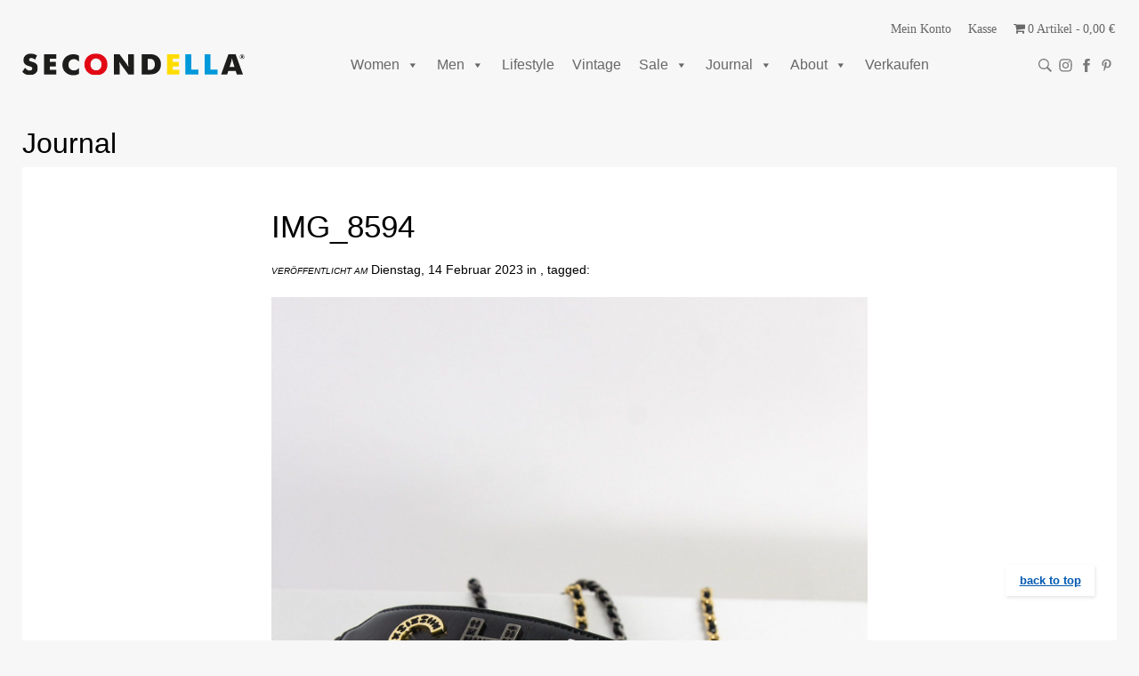

--- FILE ---
content_type: text/html; charset=UTF-8
request_url: https://secondella.de/attachment/img_8594/
body_size: 45713
content:
<!DOCTYPE html PUBLIC "-//W3C//DTD XHTML 1.0 Transitional//EN" "http://www.w3.org/TR/xhtml1/DTD/xhtml1-transitional.dtd">
<html lang="DE" xmlns="http://www.w3.org/1999/xhtml">

<head>
  <meta http-equiv="Content-Type" content="text/html; charset=UTF-8" />

  <meta name="viewport" content="width=device-width, initial-scale=1.0">

  <title>IMG_8594 | SECONDELLA
  </title>

  <link rel="shortcut icon" type="image/png" href="https://secondella.de/wp-content/themes/2020-upgrade/favicon.png" />

  <link rel="stylesheet" href="https://secondella.de/wp-content/themes/2020-upgrade/style.css" type="text/css" media="screen" />

  <style>#sib-container input:-ms-input-placeholder {text-align: left;font-family: "Futura",sans-serif;color: #888;}
#sib-container input::placeholder {text-align: left;font-family: "Futura",sans-serif;color: #888;}
#sib-container textarea::placeholder {text-align: left;font-family: "Futura",sans-serif;color: #888;}</style><script consent-inline-style="@font-face {font-display: block;font-family: Roboto;src: url(&quot;https://secondella.de/wp-content/plugins/real-cookie-banner-pro/public/images/dummy.png?consent-required=49715&amp;consent-by=services&amp;consent-id=49716&amp;consent-original-url=aHR0cHM6Ly9hc3NldHMuc2VuZGluYmx1ZS5jb20vZm9udC9Sb2JvdG8vTGF0aW4vbm9ybWFsL25vcm1hbC83NTI5OTA3ZTllYWY4ZWJiNTIyMGM1Zjk4NTBlMzgxMS53b2ZmMg%3D%3D-&quot;) format(&quot;woff2&quot;),url(&quot;https://secondella.de/wp-content/plugins/real-cookie-banner-pro/public/images/dummy.png?consent-required=49715&amp;consent-by=services&amp;consent-id=49716&amp;consent-original-url=aHR0cHM6Ly9hc3NldHMuc2VuZGluYmx1ZS5jb20vZm9udC9Sb2JvdG8vTGF0aW4vbm9ybWFsL25vcm1hbC8yNWM2NzhmZWFmZGMxNzVhNzA5MjJhMTE2YzliZTNlNy53b2Zm-&quot;) format(&quot;woff&quot;);}
@font-face {font-display: fallback;font-family: Roboto;font-weight: 600;src: url(&quot;https://secondella.de/wp-content/plugins/real-cookie-banner-pro/public/images/dummy.png?consent-required=49715&amp;consent-by=services&amp;consent-id=49716&amp;consent-original-url=aHR0cHM6Ly9hc3NldHMuc2VuZGluYmx1ZS5jb20vZm9udC9Sb2JvdG8vTGF0aW4vbWVkaXVtL25vcm1hbC82ZTljYWVlYWZiMWYzNDkxYmUzZTMyNzQ0YmMzMDQ0MC53b2ZmMg%3D%3D-&quot;) format(&quot;woff2&quot;),url(&quot;https://secondella.de/wp-content/plugins/real-cookie-banner-pro/public/images/dummy.png?consent-required=49715&amp;consent-by=services&amp;consent-id=49716&amp;consent-original-url=aHR0cHM6Ly9hc3NldHMuc2VuZGluYmx1ZS5jb20vZm9udC9Sb2JvdG8vTGF0aW4vbWVkaXVtL25vcm1hbC83MTUwMWYwZDhkNWFhOTU5NjBmNjQ3NWQ1NDg3ZDRjMi53b2Zm-&quot;) format(&quot;woff&quot;);}
@font-face {font-display: fallback;font-family: Roboto;font-weight: 700;src: url(&quot;https://secondella.de/wp-content/plugins/real-cookie-banner-pro/public/images/dummy.png?consent-required=49715&amp;consent-by=services&amp;consent-id=49716&amp;consent-original-url=aHR0cHM6Ly9hc3NldHMuc2VuZGluYmx1ZS5jb20vZm9udC9Sb2JvdG8vTGF0aW4vYm9sZC9ub3JtYWwvM2VmN2NmMTU4ZjMxMGNmNzUyZDVhZDA4Y2QwZTdlNjAud29mZjI%3D-&quot;) format(&quot;woff2&quot;),url(&quot;https://secondella.de/wp-content/plugins/real-cookie-banner-pro/public/images/dummy.png?consent-required=49715&amp;consent-by=services&amp;consent-id=49716&amp;consent-original-url=aHR0cHM6Ly9hc3NldHMuc2VuZGluYmx1ZS5jb20vZm9udC9Sb2JvdG8vTGF0aW4vYm9sZC9ub3JtYWwvZWNlM2ExZDgyZjE4YjYwYmNjZTAyMTE3MjVjNDc2YWEud29mZg%3D%3D-&quot;) format(&quot;woff&quot;);}" type="application/consent"></script>
  <link rel="stylesheet" consent-original-href-_="https://sibforms.com/forms/end-form/build/sib-styles.css" consent-required="49715" consent-by="services" consent-id="49716">


  <!-- End Google Page Conversion-->


  <meta name="p:domain_verify" content="5edc43af10f33d88fc5fd6593e29c139" />

  <meta property="fb:app_id" content="463417357068546" />

  


  <meta name='robots' content='index, follow, max-image-preview:large, max-snippet:-1, max-video-preview:-1' />
	<style>img:is([sizes="auto" i], [sizes^="auto," i]) { contain-intrinsic-size: 3000px 1500px }</style>
	
	<!-- This site is optimized with the Yoast SEO plugin v26.4 - https://yoast.com/wordpress/plugins/seo/ -->
	<link rel="canonical" href="https://secondella.de/attachment/img_8594/" />
	<meta property="og:locale" content="de_DE" />
	<meta property="og:type" content="article" />
	<meta property="og:title" content="IMG_8594 | SECONDELLA" />
	<meta property="og:url" content="https://secondella.de/attachment/img_8594/" />
	<meta property="og:site_name" content="SECONDELLA" />
	<meta property="article:publisher" content="https://www.facebook.com/pages/SECONDELLA-die-intelligente-Art-sich-anzuziehen/139279392801679" />
	<meta property="article:modified_time" content="2025-11-03T12:33:39+00:00" />
	<meta property="og:image" content="https://secondella.de/attachment/img_8594" />
	<meta property="og:image:width" content="1500" />
	<meta property="og:image:height" content="2250" />
	<meta property="og:image:type" content="image/jpeg" />
	<meta name="twitter:card" content="summary_large_image" />
	<script type="application/ld+json" class="yoast-schema-graph">{"@context":"https://schema.org","@graph":[{"@type":"WebPage","@id":"https://secondella.de/wp-content/uploads/IMG_8594.jpg","url":"https://secondella.de/wp-content/uploads/IMG_8594.jpg","name":"IMG_8594 | SECONDELLA","isPartOf":{"@id":"https://secondella.de/#website"},"primaryImageOfPage":{"@id":"https://secondella.de/wp-content/uploads/IMG_8594.jpg#primaryimage"},"image":{"@id":"https://secondella.de/wp-content/uploads/IMG_8594.jpg#primaryimage"},"thumbnailUrl":"https://secondella.de/wp-content/uploads/IMG_8594.jpg","datePublished":"2023-02-14T10:01:22+00:00","dateModified":"2025-11-03T12:33:39+00:00","breadcrumb":{"@id":"https://secondella.de/wp-content/uploads/IMG_8594.jpg#breadcrumb"},"inLanguage":"de","potentialAction":[{"@type":"ReadAction","target":["https://secondella.de/wp-content/uploads/IMG_8594.jpg"]}]},{"@type":"ImageObject","inLanguage":"de","@id":"https://secondella.de/wp-content/uploads/IMG_8594.jpg#primaryimage","url":"https://secondella.de/wp-content/uploads/IMG_8594.jpg","contentUrl":"https://secondella.de/wp-content/uploads/IMG_8594.jpg","width":1500,"height":2250},{"@type":"BreadcrumbList","@id":"https://secondella.de/wp-content/uploads/IMG_8594.jpg#breadcrumb","itemListElement":[{"@type":"ListItem","position":1,"name":"Home","item":"https://secondella.de/"},{"@type":"ListItem","position":2,"name":"Chanel &#8222;Gabrielle&#8220; Umhängetasche mit Blüten in Schwarz","item":"https://secondella.de/chanel-gabrielle-umhaengetasche-mit-blueten-in-schwarz/"},{"@type":"ListItem","position":3,"name":"IMG_8594"}]},{"@type":"WebSite","@id":"https://secondella.de/#website","url":"https://secondella.de/","name":"SECONDELLA","description":"","potentialAction":[{"@type":"SearchAction","target":{"@type":"EntryPoint","urlTemplate":"https://secondella.de/?s={search_term_string}"},"query-input":{"@type":"PropertyValueSpecification","valueRequired":true,"valueName":"search_term_string"}}],"inLanguage":"de"}]}</script>
	<!-- / Yoast SEO plugin. -->


<link rel='dns-prefetch' href='//capi-automation.s3.us-east-2.amazonaws.com' />
<style>[consent-id]:not(.rcb-content-blocker):not([consent-transaction-complete]):not([consent-visual-use-parent^="children:"]):not([consent-confirm]){opacity:0!important;}
.rcb-content-blocker+.rcb-content-blocker-children-fallback~*{display:none!important;}</style><link rel="preload" href="https://secondella.de/wp-content/b3dabf435ccd0a905a0dac9d60748795/dist/1918461198.js?ver=d0a9e67d7481025d345fb9f698655441" as="script" />
<link rel="preload" href="https://secondella.de/wp-content/b3dabf435ccd0a905a0dac9d60748795/dist/1937335141.js?ver=74fbdb39dad32617585001bcb9ba0209" as="script" />
<script data-cfasync="false" type="text/javascript" defer src="https://secondella.de/wp-content/b3dabf435ccd0a905a0dac9d60748795/dist/1918461198.js?ver=d0a9e67d7481025d345fb9f698655441" id="real-cookie-banner-pro-vendor-real-cookie-banner-pro-banner-js"></script>
<script type="application/json" data-skip-lazy-load="js-extra" data-skip-moving="true" data-no-defer nitro-exclude data-alt-type="application/ld+json" data-dont-merge data-wpmeteor-nooptimize="true" data-cfasync="false" id="a963aaef43111bb90af63b927dc709adf1-js-extra">{"slug":"real-cookie-banner-pro","textDomain":"real-cookie-banner","version":"5.2.10","restUrl":"https:\/\/secondella.de\/wp-json\/real-cookie-banner\/v1\/","restNamespace":"real-cookie-banner\/v1","restPathObfuscateOffset":"bef189fcbae2bbba","restRoot":"https:\/\/secondella.de\/wp-json\/","restQuery":{"_v":"5.2.10","_locale":"user"},"restNonce":"5a4e219dfd","restRecreateNonceEndpoint":"https:\/\/secondella.de\/wp-admin\/admin-ajax.php?action=rest-nonce","publicUrl":"https:\/\/secondella.de\/wp-content\/plugins\/real-cookie-banner-pro\/public\/","chunkFolder":"dist","chunksLanguageFolder":"https:\/\/secondella.de\/wp-content\/languages\/mo-cache\/real-cookie-banner-pro\/","chunks":{"chunk-config-tab-blocker.lite.js":["de_DE-83d48f038e1cf6148175589160cda67e","de_DE-e5c2f3318cd06f18a058318f5795a54b","de_DE-76129424d1eb6744d17357561a128725","de_DE-d3d8ada331df664d13fa407b77bc690b"],"chunk-config-tab-blocker.pro.js":["de_DE-ddf5ae983675e7b6eec2afc2d53654a2","de_DE-487d95eea292aab22c80aa3ae9be41f0","de_DE-ab0e642081d4d0d660276c9cebfe9f5d","de_DE-0f5f6074a855fa677e6086b82145bd50"],"chunk-config-tab-consent.lite.js":["de_DE-3823d7521a3fc2857511061e0d660408"],"chunk-config-tab-consent.pro.js":["de_DE-9cb9ecf8c1e8ce14036b5f3a5e19f098"],"chunk-config-tab-cookies.lite.js":["de_DE-1a51b37d0ef409906245c7ed80d76040","de_DE-e5c2f3318cd06f18a058318f5795a54b","de_DE-76129424d1eb6744d17357561a128725"],"chunk-config-tab-cookies.pro.js":["de_DE-572ee75deed92e7a74abba4b86604687","de_DE-487d95eea292aab22c80aa3ae9be41f0","de_DE-ab0e642081d4d0d660276c9cebfe9f5d"],"chunk-config-tab-dashboard.lite.js":["de_DE-f843c51245ecd2b389746275b3da66b6"],"chunk-config-tab-dashboard.pro.js":["de_DE-ae5ae8f925f0409361cfe395645ac077"],"chunk-config-tab-import.lite.js":["de_DE-66df94240f04843e5a208823e466a850"],"chunk-config-tab-import.pro.js":["de_DE-e5fee6b51986d4ff7a051d6f6a7b076a"],"chunk-config-tab-licensing.lite.js":["de_DE-e01f803e4093b19d6787901b9591b5a6"],"chunk-config-tab-licensing.pro.js":["de_DE-4918ea9704f47c2055904e4104d4ffba"],"chunk-config-tab-scanner.lite.js":["de_DE-b10b39f1099ef599835c729334e38429"],"chunk-config-tab-scanner.pro.js":["de_DE-752a1502ab4f0bebfa2ad50c68ef571f"],"chunk-config-tab-settings.lite.js":["de_DE-37978e0b06b4eb18b16164a2d9c93a2c"],"chunk-config-tab-settings.pro.js":["de_DE-e59d3dcc762e276255c8989fbd1f80e3"],"chunk-config-tab-tcf.lite.js":["de_DE-4f658bdbf0aa370053460bc9e3cd1f69","de_DE-e5c2f3318cd06f18a058318f5795a54b","de_DE-d3d8ada331df664d13fa407b77bc690b"],"chunk-config-tab-tcf.pro.js":["de_DE-e1e83d5b8a28f1f91f63b9de2a8b181a","de_DE-487d95eea292aab22c80aa3ae9be41f0","de_DE-0f5f6074a855fa677e6086b82145bd50"]},"others":{"customizeValuesBanner":"{\"layout\":{\"type\":\"dialog\",\"maxHeightEnabled\":false,\"maxHeight\":740,\"dialogMaxWidth\":510,\"dialogPosition\":\"middleCenter\",\"dialogMargin\":[0,0,0,0],\"bannerPosition\":\"bottom\",\"bannerMaxWidth\":1024,\"dialogBorderRadius\":0,\"borderRadius\":0,\"animationIn\":\"none\",\"animationInDuration\":1000,\"animationInOnlyMobile\":false,\"animationOut\":\"none\",\"animationOutDuration\":500,\"animationOutOnlyMobile\":false,\"overlay\":true,\"overlayBg\":\"#3a3a3a\",\"overlayBgAlpha\":81,\"overlayBlur\":2},\"decision\":{\"acceptAll\":\"button\",\"acceptEssentials\":\"button\",\"showCloseIcon\":true,\"acceptIndividual\":\"link\",\"buttonOrder\":\"all,essential,save,individual\",\"showGroups\":false,\"groupsFirstView\":false,\"saveButton\":\"always\"},\"design\":{\"bg\":\"#ffffff\",\"textAlign\":\"center\",\"linkTextDecoration\":\"underline\",\"borderWidth\":0,\"borderColor\":\"#ffffff\",\"fontSize\":15,\"fontColor\":\"#2b2b2b\",\"fontInheritFamily\":true,\"fontFamily\":\"Arial, Helvetica, sans-serif\",\"fontWeight\":\"normal\",\"boxShadowEnabled\":true,\"boxShadowOffsetX\":0,\"boxShadowOffsetY\":5,\"boxShadowBlurRadius\":2,\"boxShadowSpreadRadius\":0,\"boxShadowColor\":\"#000000\",\"boxShadowColorAlpha\":20},\"headerDesign\":{\"inheritBg\":true,\"bg\":\"#f4f4f4\",\"inheritTextAlign\":true,\"textAlign\":\"center\",\"padding\":[19,30,17,30],\"logo\":\"\",\"logoRetina\":\"\",\"logoMaxHeight\":40,\"logoPosition\":\"left\",\"logoMargin\":[5,15,5,15],\"fontSize\":21,\"fontColor\":\"#2b2b2b\",\"fontInheritFamily\":true,\"fontFamily\":\"Arial, Helvetica, sans-serif\",\"fontWeight\":\"normal\",\"borderWidth\":1,\"borderColor\":\"#f5f5f5\"},\"bodyDesign\":{\"padding\":[20,30,20,30],\"descriptionInheritFontSize\":true,\"descriptionFontSize\":13,\"dottedGroupsInheritFontSize\":true,\"dottedGroupsFontSize\":13,\"dottedGroupsBulletColor\":\"#0a0000\",\"teachingsInheritTextAlign\":true,\"teachingsTextAlign\":\"center\",\"teachingsSeparatorActive\":true,\"teachingsSeparatorWidth\":400,\"teachingsSeparatorHeight\":1,\"teachingsSeparatorColor\":\"#000000\",\"teachingsInheritFontSize\":false,\"teachingsFontSize\":12,\"teachingsInheritFontColor\":false,\"teachingsFontColor\":\"#7c7c7c\",\"accordionMargin\":[10,0,5,0],\"accordionPadding\":[5,10,5,10],\"accordionArrowType\":\"outlined\",\"accordionArrowColor\":\"#0274be\",\"accordionBg\":\"#ffffff\",\"accordionActiveBg\":\"#f9f9f9\",\"accordionHoverBg\":\"#efefef\",\"accordionBorderWidth\":1,\"accordionBorderColor\":\"#efefef\",\"accordionTitleFontSize\":12,\"accordionTitleFontColor\":\"#2b2b2b\",\"accordionTitleFontWeight\":\"normal\",\"accordionDescriptionMargin\":[5,0,0,0],\"accordionDescriptionFontSize\":12,\"accordionDescriptionFontColor\":\"#828282\",\"accordionDescriptionFontWeight\":\"normal\",\"acceptAllOneRowLayout\":false,\"acceptAllPadding\":[10,10,10,10],\"acceptAllBg\":\"#0a0000\",\"acceptAllTextAlign\":\"center\",\"acceptAllFontSize\":18,\"acceptAllFontColor\":\"#ffffff\",\"acceptAllFontWeight\":\"normal\",\"acceptAllBorderWidth\":0,\"acceptAllBorderColor\":\"#000000\",\"acceptAllHoverBg\":\"#4f4f4f\",\"acceptAllHoverFontColor\":\"#ffffff\",\"acceptAllHoverBorderColor\":\"#000000\",\"acceptEssentialsUseAcceptAll\":true,\"acceptEssentialsButtonType\":\"\",\"acceptEssentialsPadding\":[10,10,10,10],\"acceptEssentialsBg\":\"#efefef\",\"acceptEssentialsTextAlign\":\"center\",\"acceptEssentialsFontSize\":16,\"acceptEssentialsFontColor\":\"#0a0a0a\",\"acceptEssentialsFontWeight\":\"normal\",\"acceptEssentialsBorderWidth\":0,\"acceptEssentialsBorderColor\":\"#000000\",\"acceptEssentialsHoverBg\":\"#e8e8e8\",\"acceptEssentialsHoverFontColor\":\"#000000\",\"acceptEssentialsHoverBorderColor\":\"#000000\",\"acceptIndividualPadding\":[0,5,0,5],\"acceptIndividualBg\":\"#ffffff\",\"acceptIndividualTextAlign\":\"center\",\"acceptIndividualFontSize\":16,\"acceptIndividualFontColor\":\"#0a0000\",\"acceptIndividualFontWeight\":\"normal\",\"acceptIndividualBorderWidth\":0,\"acceptIndividualBorderColor\":\"#000000\",\"acceptIndividualHoverBg\":\"#ffffff\",\"acceptIndividualHoverFontColor\":\"#4f4f4f\",\"acceptIndividualHoverBorderColor\":\"#000000\"},\"footerDesign\":{\"poweredByLink\":false,\"inheritBg\":false,\"bg\":\"#f5f5f5\",\"inheritTextAlign\":true,\"textAlign\":\"center\",\"padding\":[19,30,21,30],\"fontSize\":14,\"fontColor\":\"#3a3a3a\",\"fontInheritFamily\":true,\"fontFamily\":\"Arial, Helvetica, sans-serif\",\"fontWeight\":\"normal\",\"hoverFontColor\":\"#141414\",\"borderWidth\":1,\"borderColor\":\"#efefef\",\"languageSwitcher\":\"flags\"},\"texts\":{\"headline\":\"Privatsph\\u00e4re-Einstellungen\",\"description\":\"Wir verwenden Cookies und \\u00e4hnliche Technologien auf unserer Website und verarbeiten personenbezogene Daten von dir (z.B. IP-Adresse), um z.B. Inhalte und Anzeigen zu personalisieren, Medien von Drittanbietern einzubinden oder Zugriffe auf unsere Website zu analysieren. Die Datenverarbeitung kann auch erst in Folge gesetzter Cookies stattfinden. Wir teilen diese Daten mit Dritten, die wir in den Privatsph\\u00e4re-Einstellungen benennen.<br \\\/><br \\\/>Die Datenverarbeitung kann mit deiner Einwilligung oder auf Basis eines berechtigten Interesses erfolgen, dem du in den Privatsph\\u00e4re-Einstellungen widersprechen kannst. Du hast das Recht, nicht einzuwilligen und deine Einwilligung zu einem sp\\u00e4teren Zeitpunkt zu \\u00e4ndern oder zu widerrufen. Weitere Informationen zur Verwendung deiner Daten findest du in unserer {{privacyPolicy}}Datenschutzerkl\\u00e4rung{{\\\/privacyPolicy}}.\",\"acceptAll\":\"Alle akzeptieren\",\"acceptEssentials\":\"Weiter ohne Einwilligung\",\"acceptIndividual\":\"Privatsph\\u00e4re-Einstellungen individuell festlegen\",\"poweredBy\":\"1\",\"dataProcessingInUnsafeCountries\":\"Einige Dienste verarbeiten personenbezogene Daten in unsicheren Drittl\\u00e4ndern. Indem du in die Nutzung dieser Services einwilligst, erkl\\u00e4rst du dich auch mit der Verarbeitung deiner Daten in diesen unsicheren Drittl\\u00e4ndern gem\\u00e4\\u00df {{legalBasis}} einverstanden. Dies birgt das Risiko, dass deine Daten von Beh\\u00f6rden zu Kontroll- und \\u00dcberwachungszwecken verarbeitet werden, m\\u00f6glicherweise ohne die M\\u00f6glichkeit eines Rechtsbehelfs.\",\"ageNoticeBanner\":\"Du bist unter {{minAge}} Jahre alt? Dann kannst du nicht in optionale Services einwilligen. Du kannst deine Eltern oder Erziehungsberechtigten bitten, mit dir in diese Services einzuwilligen.\",\"ageNoticeBlocker\":\"Du bist unter {{minAge}} Jahre alt? Leider darfst du diesem Service nicht selbst zustimmen, um diese Inhalte zu sehen. Bitte deine Eltern oder Erziehungsberechtigten, dem Service mit dir zuzustimmen!\",\"listServicesNotice\":\"Wenn du alle Services akzeptierst, erlaubst du, dass {{services}} geladen werden. Diese sind nach ihrem Zweck in Gruppen {{serviceGroups}} unterteilt (Zugeh\\u00f6rigkeit durch hochgestellte Zahlen gekennzeichnet).\",\"listServicesLegitimateInterestNotice\":\"Au\\u00dferdem werden die {{services}} auf der Grundlage eines berechtigten Interesses geladen.\",\"tcfStacksCustomName\":\"Services mit verschiedenen Zwecken au\\u00dferhalb des TCF-Standards\",\"tcfStacksCustomDescription\":\"Services, die Einwilligungen nicht \\u00fcber den TCF-Standard, sondern \\u00fcber andere Technologien teilen. Diese werden nach ihrem Zweck in mehrere Gruppen unterteilt. Einige davon werden aufgrund eines berechtigten Interesses genutzt (z.B. Gefahrenabwehr), andere werden nur mit deiner Einwilligung genutzt. Details zu den einzelnen Gruppen und Zwecken der Services findest du in den individuellen Privatsph\\u00e4re-Einstellungen.\",\"consentForwardingExternalHosts\":\"Deine Einwilligung gilt auch auf {{websites}}.\",\"blockerHeadline\":\"{{name}} aufgrund von Privatsph\\u00e4re-Einstellungen blockiert\",\"blockerLinkShowMissing\":\"Zeige alle Services, denen du noch zustimmen musst\",\"blockerLoadButton\":\"Services akzeptieren und Inhalte laden\",\"blockerAcceptInfo\":\"Wenn du die blockierten Inhalte l\\u00e4dst, werden deine Datenschutzeinstellungen angepasst. Inhalte aus diesem Service werden in Zukunft nicht mehr blockiert.\",\"stickyHistory\":\"Historie der Privatsph\\u00e4re-Einstellungen\",\"stickyRevoke\":\"Einwilligungen widerrufen\",\"stickyRevokeSuccessMessage\":\"Du hast die Einwilligung f\\u00fcr Services mit dessen Cookies und Verarbeitung personenbezogener Daten erfolgreich widerrufen. Die Seite wird jetzt neu geladen!\",\"stickyChange\":\"Privatsph\\u00e4re-Einstellungen \\u00e4ndern\"},\"individualLayout\":{\"inheritDialogMaxWidth\":false,\"dialogMaxWidth\":970,\"inheritBannerMaxWidth\":true,\"bannerMaxWidth\":1980,\"descriptionTextAlign\":\"left\"},\"group\":{\"checkboxBg\":\"#f0f0f0\",\"checkboxBorderWidth\":1,\"checkboxBorderColor\":\"#c6c6c6\",\"checkboxActiveColor\":\"#ffffff\",\"checkboxActiveBg\":\"#0274be\",\"checkboxActiveBorderColor\":\"#0264a6\",\"groupInheritBg\":true,\"groupBg\":\"#f4f4f4\",\"groupPadding\":[20,20,20,20],\"groupSpacing\":10,\"groupBorderRadius\":0,\"groupBorderWidth\":1,\"groupBorderColor\":\"#c6c6c6\",\"headlineFontSize\":16,\"headlineFontWeight\":\"normal\",\"headlineFontColor\":\"#2b2b2b\",\"descriptionFontSize\":14,\"descriptionFontColor\":\"#7c7c7c\",\"linkColor\":\"#7c7c7c\",\"linkHoverColor\":\"#2b2b2b\",\"detailsHideLessRelevant\":true},\"saveButton\":{\"useAcceptAll\":true,\"type\":\"button\",\"padding\":[10,10,10,10],\"bg\":\"#efefef\",\"textAlign\":\"center\",\"fontSize\":16,\"fontColor\":\"#0a0a0a\",\"fontWeight\":\"normal\",\"borderWidth\":0,\"borderColor\":\"#000000\",\"hoverBg\":\"#e8e8e8\",\"hoverFontColor\":\"#000000\",\"hoverBorderColor\":\"#000000\"},\"individualTexts\":{\"headline\":\"Individuelle Privatsph\\u00e4re-Einstellungen\",\"description\":\"Wir verwenden Cookies und \\u00e4hnliche Technologien auf unserer Website und verarbeiten personenbezogene Daten von dir (z.B. IP-Adresse), um z.B. Inhalte und Anzeigen zu personalisieren, Medien von Drittanbietern einzubinden oder Zugriffe auf unsere Website zu analysieren. Die Datenverarbeitung kann auch erst in Folge gesetzter Cookies stattfinden. Wir teilen diese Daten mit Dritten, die wir in den Privatsph\\u00e4re-Einstellungen benennen.<br \\\/><br \\\/>Die Datenverarbeitung kann mit deiner Einwilligung oder auf Basis eines berechtigten Interesses erfolgen, dem du in den Privatsph\\u00e4re-Einstellungen widersprechen kannst. Du hast das Recht, nicht einzuwilligen und deine Einwilligung zu einem sp\\u00e4teren Zeitpunkt zu \\u00e4ndern oder zu widerrufen. Weitere Informationen zur Verwendung deiner Daten findest du in unserer {{privacyPolicy}}Datenschutzerkl\\u00e4rung{{\\\/privacyPolicy}}.<br \\\/><br \\\/>Im Folgenden findest du eine \\u00dcbersicht \\u00fcber alle Services, die von dieser Website genutzt werden. Du kannst dir detaillierte Informationen zu jedem Service ansehen und ihm einzeln zustimmen oder von deinem Widerspruchsrecht Gebrauch machen.\",\"save\":\"Individuelle Auswahlen speichern\",\"showMore\":\"Service-Informationen anzeigen\",\"hideMore\":\"Service-Informationen ausblenden\",\"postamble\":\"\"},\"mobile\":{\"enabled\":true,\"maxHeight\":600,\"hideHeader\":false,\"alignment\":\"top\",\"scalePercent\":95,\"scalePercentVertical\":-35},\"sticky\":{\"enabled\":false,\"animationsEnabled\":true,\"alignment\":\"left\",\"bubbleBorderRadius\":50,\"icon\":\"fingerprint\",\"iconCustom\":\"\",\"iconCustomRetina\":\"\",\"iconSize\":30,\"iconColor\":\"#ffffff\",\"bubbleMargin\":[10,20,20,20],\"bubblePadding\":15,\"bubbleBg\":\"#15779b\",\"bubbleBorderWidth\":0,\"bubbleBorderColor\":\"#10556f\",\"boxShadowEnabled\":true,\"boxShadowOffsetX\":0,\"boxShadowOffsetY\":2,\"boxShadowBlurRadius\":5,\"boxShadowSpreadRadius\":1,\"boxShadowColor\":\"#105b77\",\"boxShadowColorAlpha\":40,\"bubbleHoverBg\":\"#ffffff\",\"bubbleHoverBorderColor\":\"#000000\",\"hoverIconColor\":\"#000000\",\"hoverIconCustom\":\"\",\"hoverIconCustomRetina\":\"\",\"menuFontSize\":16,\"menuBorderRadius\":5,\"menuItemSpacing\":10,\"menuItemPadding\":[5,10,5,10]},\"customCss\":{\"css\":\"\",\"antiAdBlocker\":\"y\"}}","isPro":true,"showProHints":false,"proUrl":"https:\/\/devowl.io\/de\/go\/real-cookie-banner?source=rcb-lite","showLiteNotice":false,"frontend":{"groups":"[{\"id\":1082,\"name\":\"Essenziell\",\"slug\":\"essenziell\",\"description\":\"Essenzielle Services sind f\\u00fcr die grundlegende Funktionalit\\u00e4t der Website erforderlich. Sie enthalten nur technisch notwendige Services. Diesen Services kann nicht widersprochen werden.\",\"isEssential\":true,\"isDefault\":true,\"items\":[{\"id\":41727,\"name\":\"WooCommerce\",\"purpose\":\"WooCommerce ist ein E-Commerce-Shopsystem, das es dir erm\\u00f6glicht, Produkte auf dieser Website zu kaufen. Cookies werden verwendet, um Artikel in einem Warenkorb zu sammeln, um den Warenkorb des Nutzers in der Datenbank der Website zu speichern, um k\\u00fcrzlich angesehene Produkte zu speichern, um sie wieder anzuzeigen und um es Nutzern zu erm\\u00f6glichen Mitteilungen im Online-Shop auszublenden.\",\"providerContact\":{\"phone\":\"\",\"email\":\"\",\"link\":\"\"},\"isProviderCurrentWebsite\":true,\"provider\":\"Secondella\",\"uniqueName\":\"woocommerce\",\"isEmbeddingOnlyExternalResources\":false,\"legalBasis\":\"consent\",\"dataProcessingInCountries\":[],\"dataProcessingInCountriesSpecialTreatments\":[],\"technicalDefinitions\":[{\"type\":\"local\",\"name\":\"wc_cart_hash_*\",\"host\":\"secondella.de\",\"duration\":0,\"durationUnit\":\"y\",\"isSessionDuration\":false,\"purpose\":\"\"},{\"type\":\"http\",\"name\":\"woocommerce_cart_hash\",\"host\":\"secondella.de\",\"duration\":0,\"durationUnit\":\"y\",\"isSessionDuration\":true,\"purpose\":\"\"},{\"type\":\"http\",\"name\":\"wp_woocommerce_session_*\",\"host\":\"secondella.de\",\"duration\":2,\"durationUnit\":\"d\",\"isSessionDuration\":false,\"purpose\":\"\"},{\"type\":\"http\",\"name\":\"woocommerce_items_in_cart\",\"host\":\"secondella.de\",\"duration\":0,\"durationUnit\":\"y\",\"isSessionDuration\":true,\"purpose\":\"\"},{\"type\":\"http\",\"name\":\"woocommerce_recently_viewed\",\"host\":\"secondella.de\",\"duration\":0,\"durationUnit\":\"y\",\"isSessionDuration\":true,\"purpose\":\"\"},{\"type\":\"http\",\"name\":\"store_notice*\",\"host\":\"secondella.de\",\"duration\":0,\"durationUnit\":\"y\",\"isSessionDuration\":true,\"purpose\":\"\"}],\"codeDynamics\":[],\"providerPrivacyPolicyUrl\":\"https:\\\/\\\/www.secondella.de\\\/datenschutz\\\/\",\"providerLegalNoticeUrl\":\"\",\"tagManagerOptInEventName\":\"\",\"tagManagerOptOutEventName\":\"\",\"googleConsentModeConsentTypes\":[],\"executePriority\":10,\"codeOptIn\":\"\",\"executeCodeOptInWhenNoTagManagerConsentIsGiven\":false,\"codeOptOut\":\"\",\"executeCodeOptOutWhenNoTagManagerConsentIsGiven\":false,\"deleteTechnicalDefinitionsAfterOptOut\":false,\"codeOnPageLoad\":\"\",\"presetId\":\"woocommerce\"},{\"id\":41721,\"name\":\"Real Cookie Banner\",\"purpose\":\"Real Cookie Banner bittet Website-Besucher um die Einwilligung zum Setzen von Cookies und zur Verarbeitung personenbezogener Daten. Dazu wird jedem Website-Besucher eine UUID (pseudonyme Identifikation des Nutzers) zugewiesen, die bis zum Ablauf des Cookies zur Speicherung der Einwilligung g\\u00fcltig ist. Cookies werden dazu verwendet, um zu testen, ob Cookies gesetzt werden k\\u00f6nnen, um Referenz auf die dokumentierte Einwilligung zu speichern, um zu speichern, in welche Services aus welchen Service-Gruppen der Besucher eingewilligt hat, und, falls Einwilligung nach dem Transparency & Consent Framework (TCF) eingeholt werden, um die Einwilligungen in TCF Partner, Zwecke, besondere Zwecke, Funktionen und besondere Funktionen zu speichern. Im Rahmen der Darlegungspflicht nach DSGVO wird die erhobene Einwilligung vollumf\\u00e4nglich dokumentiert. Dazu z\\u00e4hlt neben den Services und Service-Gruppen, in welche der Besucher eingewilligt hat, und falls Einwilligung nach dem TCF Standard eingeholt werden, in welche TCF Partner, Zwecke und Funktionen der Besucher eingewilligt hat, alle Einstellungen des Cookie Banners zum Zeitpunkt der Einwilligung als auch die technischen Umst\\u00e4nde (z.B. Gr\\u00f6\\u00dfe des Sichtbereichs bei der Einwilligung) und die Nutzerinteraktionen (z.B. Klick auf Buttons), die zur Einwilligung gef\\u00fchrt haben. Die Einwilligung wird pro Sprache einmal erhoben.\",\"providerContact\":{\"phone\":\"\",\"email\":\"\",\"link\":\"\"},\"isProviderCurrentWebsite\":true,\"provider\":\"Secondella\",\"uniqueName\":\"real-cookie-banner\",\"isEmbeddingOnlyExternalResources\":false,\"legalBasis\":\"legal-requirement\",\"dataProcessingInCountries\":[],\"dataProcessingInCountriesSpecialTreatments\":[],\"technicalDefinitions\":[{\"type\":\"http\",\"name\":\"real_cookie_banner*\",\"host\":\".secondella.de\",\"duration\":365,\"durationUnit\":\"d\",\"isSessionDuration\":false,\"purpose\":\"Eindeutiger Identifikator f\\u00fcr die Einwilligung, aber nicht f\\u00fcr den Website-Besucher. Revisionshash f\\u00fcr die Einstellungen des Cookie-Banners (Texte, Farben, Funktionen, Servicegruppen, Dienste, Content Blocker usw.). IDs f\\u00fcr eingewilligte Services und Service-Gruppen.\"},{\"type\":\"http\",\"name\":\"real_cookie_banner*-tcf\",\"host\":\".secondella.de\",\"duration\":365,\"durationUnit\":\"d\",\"isSessionDuration\":false,\"purpose\":\"Im Rahmen von TCF gesammelte Einwilligungen, die im TC-String-Format gespeichert werden, einschlie\\u00dflich TCF-Vendoren, -Zwecke, -Sonderzwecke, -Funktionen und -Sonderfunktionen.\"},{\"type\":\"http\",\"name\":\"real_cookie_banner*-gcm\",\"host\":\".secondella.de\",\"duration\":365,\"durationUnit\":\"d\",\"isSessionDuration\":false,\"purpose\":\"Die im Google Consent Mode gesammelten Einwilligungen in die verschiedenen Einwilligungstypen (Zwecke) werden f\\u00fcr alle mit dem Google Consent Mode kompatiblen Services gespeichert.\"},{\"type\":\"http\",\"name\":\"real_cookie_banner-test\",\"host\":\".secondella.de\",\"duration\":365,\"durationUnit\":\"d\",\"isSessionDuration\":false,\"purpose\":\"Cookie, der gesetzt wurde, um die Funktionalit\\u00e4t von HTTP-Cookies zu testen. Wird sofort nach dem Test gel\\u00f6scht.\"},{\"type\":\"local\",\"name\":\"real_cookie_banner*\",\"host\":\"https:\\\/\\\/secondella.de\",\"duration\":1,\"durationUnit\":\"d\",\"isSessionDuration\":false,\"purpose\":\"Eindeutiger Identifikator f\\u00fcr die Einwilligung, aber nicht f\\u00fcr den Website-Besucher. Revisionshash f\\u00fcr die Einstellungen des Cookie-Banners (Texte, Farben, Funktionen, Service-Gruppen, Services, Content Blocker usw.). IDs f\\u00fcr eingewilligte Services und Service-Gruppen. Wird nur solange gespeichert, bis die Einwilligung auf dem Website-Server dokumentiert ist.\"},{\"type\":\"local\",\"name\":\"real_cookie_banner*-tcf\",\"host\":\"https:\\\/\\\/secondella.de\",\"duration\":1,\"durationUnit\":\"d\",\"isSessionDuration\":false,\"purpose\":\"Im Rahmen von TCF gesammelte Einwilligungen werden im TC-String-Format gespeichert, einschlie\\u00dflich TCF Vendoren, Zwecke, besondere Zwecke, Funktionen und besondere Funktionen. Wird nur solange gespeichert, bis die Einwilligung auf dem Website-Server dokumentiert ist.\"},{\"type\":\"local\",\"name\":\"real_cookie_banner*-gcm\",\"host\":\"https:\\\/\\\/secondella.de\",\"duration\":1,\"durationUnit\":\"d\",\"isSessionDuration\":false,\"purpose\":\"Im Rahmen des Google Consent Mode erfasste Einwilligungen werden f\\u00fcr alle mit dem Google Consent Mode kompatiblen Services in Einwilligungstypen (Zwecke) gespeichert. Wird nur solange gespeichert, bis die Einwilligung auf dem Website-Server dokumentiert ist.\"},{\"type\":\"local\",\"name\":\"real_cookie_banner-consent-queue*\",\"host\":\"https:\\\/\\\/secondella.de\",\"duration\":1,\"durationUnit\":\"d\",\"isSessionDuration\":false,\"purpose\":\"Lokale Zwischenspeicherung (Caching) der Auswahl im Cookie-Banner, bis der Server die Einwilligung dokumentiert; Dokumentation periodisch oder bei Seitenwechseln versucht, wenn der Server nicht verf\\u00fcgbar oder \\u00fcberlastet ist.\"}],\"codeDynamics\":[],\"providerPrivacyPolicyUrl\":\"https:\\\/\\\/www.secondella.de\\\/datenschutz\\\/\",\"providerLegalNoticeUrl\":\"\",\"tagManagerOptInEventName\":\"\",\"tagManagerOptOutEventName\":\"\",\"googleConsentModeConsentTypes\":[],\"executePriority\":10,\"codeOptIn\":\"\",\"executeCodeOptInWhenNoTagManagerConsentIsGiven\":false,\"codeOptOut\":\"\",\"executeCodeOptOutWhenNoTagManagerConsentIsGiven\":false,\"deleteTechnicalDefinitionsAfterOptOut\":false,\"codeOnPageLoad\":\"\",\"presetId\":\"real-cookie-banner\"}]},{\"id\":1083,\"name\":\"Funktional\",\"slug\":\"funktional\",\"description\":\"Funktionale Services sind notwendig, um \\u00fcber die wesentliche Funktionalit\\u00e4t der Website hinausgehende Features wie h\\u00fcbschere Schriftarten, Videowiedergabe oder interaktive Web 2.0-Features bereitzustellen. Inhalte von z.B. Video- und Social Media-Plattformen sind standardm\\u00e4\\u00dfig gesperrt und k\\u00f6nnen zugestimmt werden. Wenn dem Service zugestimmt wird, werden diese Inhalte automatisch ohne weitere manuelle Einwilligung geladen.\",\"isEssential\":false,\"isDefault\":true,\"items\":[{\"id\":56082,\"name\":\"Google Tag Manager\",\"purpose\":\"Google Tag Manager ist ein Dienst zur Verwaltung von Tags, die durch ein bestimmtes Ereignis ausgel\\u00f6st werden, das ein drittes Skript injiziert oder Daten an einen dritten Dienst sendet. Auf dem Client des Nutzers werden keine Cookies im technischen Sinne gesetzt, aber technische und personenbezogene Daten wie die IP-Adresse werden vom Client an den Server des Dienstanbieters \\u00fcbermittelt, um die Nutzung des Dienstes zu erm\\u00f6glichen.\",\"providerContact\":{\"phone\":\"\",\"email\":\"\",\"link\":\"\"},\"isProviderCurrentWebsite\":false,\"provider\":\"Google Ireland Limited\",\"uniqueName\":\"gtm\",\"isEmbeddingOnlyExternalResources\":true,\"legalBasis\":\"consent\",\"dataProcessingInCountries\":[\"US\"],\"dataProcessingInCountriesSpecialTreatments\":[],\"technicalDefinitions\":[],\"codeDynamics\":{\"gtmContainerId\":\"GTM-WRQNP69\"},\"providerPrivacyPolicyUrl\":\"https:\\\/\\\/policies.google.com\\\/privacy\",\"providerLegalNoticeUrl\":\"\",\"tagManagerOptInEventName\":\"\",\"tagManagerOptOutEventName\":\"\",\"googleConsentModeConsentTypes\":[],\"executePriority\":10,\"codeOptIn\":\"base64-encoded:[base64]\",\"executeCodeOptInWhenNoTagManagerConsentIsGiven\":false,\"codeOptOut\":\"\",\"executeCodeOptOutWhenNoTagManagerConsentIsGiven\":false,\"deleteTechnicalDefinitionsAfterOptOut\":false,\"codeOnPageLoad\":\"\",\"presetId\":\"gtm\"},{\"id\":41728,\"name\":\"Emojis\",\"purpose\":\"WordPress Emoji ist ein Emoji-Set, das von wordpress.org geladen wird. Es werden keine Cookies im technischen Sinne auf dem Client des Nutzers gesetzt, jedoch werden technische und personenbezogene Daten wie die IP-Adresse vom Client an den Server des Dienstanbieters \\u00fcbertragen, um die Nutzung des Dienstes zu erm\\u00f6glichen.\",\"providerContact\":{\"phone\":\"\",\"email\":\"\",\"link\":\"\"},\"isProviderCurrentWebsite\":false,\"provider\":\"WordPress.org\",\"uniqueName\":\"wordpress-emojis\",\"isEmbeddingOnlyExternalResources\":true,\"legalBasis\":\"consent\",\"dataProcessingInCountries\":[\"US\"],\"dataProcessingInCountriesSpecialTreatments\":[],\"technicalDefinitions\":[{\"type\":\"http\",\"name\":\"\",\"host\":\"\",\"duration\":0,\"durationUnit\":\"y\",\"isSessionDuration\":false,\"purpose\":\"\"}],\"codeDynamics\":[],\"providerPrivacyPolicyUrl\":\"https:\\\/\\\/de.wordpress.org\\\/about\\\/privacy\\\/\",\"providerLegalNoticeUrl\":\"\",\"tagManagerOptInEventName\":\"\",\"tagManagerOptOutEventName\":\"\",\"googleConsentModeConsentTypes\":[],\"executePriority\":10,\"codeOptIn\":\"\",\"executeCodeOptInWhenNoTagManagerConsentIsGiven\":false,\"codeOptOut\":\"\",\"executeCodeOptOutWhenNoTagManagerConsentIsGiven\":false,\"deleteTechnicalDefinitionsAfterOptOut\":false,\"codeOnPageLoad\":\"\",\"presetId\":\"wordpress-emojis\"},{\"id\":41725,\"name\":\"Vimeo\",\"purpose\":\"Vimeo erlaubt es auf vimeo.com ver\\u00f6ffentlichte Inhalte direkt in Websites einzubetten. Die Cookies werden verwendet, um besuchte Webseiten und detaillierte Statistiken \\u00fcber das Nutzerverhalten zu sammeln. Diese Daten k\\u00f6nnen mit den Daten der auf vimeo.com angemeldeten Nutzer verkn\\u00fcpft werden.\",\"providerContact\":{\"phone\":\"\",\"email\":\"\",\"link\":\"\"},\"isProviderCurrentWebsite\":false,\"provider\":\"Vimeo Inc.\",\"uniqueName\":\"vimeo\",\"isEmbeddingOnlyExternalResources\":false,\"legalBasis\":\"consent\",\"dataProcessingInCountries\":[\"US\"],\"dataProcessingInCountriesSpecialTreatments\":[],\"technicalDefinitions\":[{\"type\":\"http\",\"name\":\"vuid\",\"host\":\".vimeo.com\",\"duration\":10,\"durationUnit\":\"y\",\"isSessionDuration\":false,\"purpose\":\"\"},{\"type\":\"http\",\"name\":\"player\",\"host\":\".vimeo.com\",\"duration\":1,\"durationUnit\":\"y\",\"isSessionDuration\":false,\"purpose\":\"\"},{\"type\":\"local\",\"name\":\"sync_volume\",\"host\":\"player.vimeo.com\",\"duration\":0,\"durationUnit\":\"y\",\"isSessionDuration\":false,\"purpose\":\"\"},{\"type\":\"local\",\"name\":\"sync_active\",\"host\":\"player.vimeo.com\",\"duration\":0,\"durationUnit\":\"y\",\"isSessionDuration\":false,\"purpose\":\"\"},{\"type\":\"http\",\"name\":\"vimeo\",\"host\":\".vimeo.com\",\"duration\":1,\"durationUnit\":\"mo\",\"isSessionDuration\":false,\"purpose\":\"\"},{\"type\":\"http\",\"name\":\"has_logged_in\",\"host\":\".vimeo.com\",\"duration\":6,\"durationUnit\":\"mo\",\"isSessionDuration\":false,\"purpose\":\"\"},{\"type\":\"http\",\"name\":\"is_logged_in\",\"host\":\".vimeo.com\",\"duration\":10,\"durationUnit\":\"y\",\"isSessionDuration\":false,\"purpose\":\"\"},{\"type\":\"http\",\"name\":\"_uetvid\",\"host\":\".vimeo.com\",\"duration\":21,\"durationUnit\":\"d\",\"isSessionDuration\":false,\"purpose\":\"\"},{\"type\":\"http\",\"name\":\"has_logged_in\",\"host\":\".vimeo.com\",\"duration\":10,\"durationUnit\":\"y\",\"isSessionDuration\":false,\"purpose\":\"\"},{\"type\":\"http\",\"name\":\"_fbp\",\"host\":\".vimeo.com\",\"duration\":3,\"durationUnit\":\"mo\",\"isSessionDuration\":false,\"purpose\":\"\"},{\"type\":\"http\",\"name\":\"_uetsid\",\"host\":\".vimeo.com\",\"duration\":1,\"durationUnit\":\"d\",\"isSessionDuration\":false,\"purpose\":\"\"},{\"type\":\"http\",\"name\":\"_gat_UA-*\",\"host\":\".vimeo.com\",\"duration\":1,\"durationUnit\":\"h\",\"isSessionDuration\":false,\"purpose\":\"\"},{\"type\":\"http\",\"name\":\"_gid\",\"host\":\".vimeo.com\",\"duration\":1,\"durationUnit\":\"d\",\"isSessionDuration\":false,\"purpose\":\"\"},{\"type\":\"http\",\"name\":\"continuous_play_v3\",\"host\":\".vimeo.com\",\"duration\":1,\"durationUnit\":\"y\",\"isSessionDuration\":false,\"purpose\":\"\"},{\"type\":\"http\",\"name\":\"_gcl_au\",\"host\":\".vimeo.com\",\"duration\":3,\"durationUnit\":\"mo\",\"isSessionDuration\":false,\"purpose\":\"\"},{\"type\":\"http\",\"name\":\"_ga\",\"host\":\".vimeo.com\",\"duration\":2,\"durationUnit\":\"y\",\"isSessionDuration\":false,\"purpose\":\"\"}],\"codeDynamics\":[],\"providerPrivacyPolicyUrl\":\"https:\\\/\\\/vimeo.com\\\/privacy\",\"providerLegalNoticeUrl\":\"\",\"tagManagerOptInEventName\":\"\",\"tagManagerOptOutEventName\":\"\",\"googleConsentModeConsentTypes\":[],\"executePriority\":10,\"codeOptIn\":\"\",\"executeCodeOptInWhenNoTagManagerConsentIsGiven\":false,\"codeOptOut\":\"\",\"executeCodeOptOutWhenNoTagManagerConsentIsGiven\":false,\"deleteTechnicalDefinitionsAfterOptOut\":false,\"codeOnPageLoad\":\"\",\"presetId\":\"vimeo\"},{\"id\":41723,\"name\":\"Instagram (embedded post)\",\"purpose\":\"Instagram erlaubt es auf instagram.com gepostete Inhalte direkt in Webseiten einzubetten. Die Cookies werden verwendet, um besuchte Webseiten und detaillierte Statistiken \\u00fcber das Nutzerverhalten zu sammeln. Diese Daten k\\u00f6nnen mit den Daten der auf instagram.com und facebook.com angemeldeten Nutzer verkn\\u00fcpft werden.\",\"providerContact\":{\"phone\":\"\",\"email\":\"\",\"link\":\"\"},\"isProviderCurrentWebsite\":false,\"provider\":\"Facebook Ireland Ltd.\",\"uniqueName\":\"smash-balloon-social-photo-feed\",\"isEmbeddingOnlyExternalResources\":false,\"legalBasis\":\"consent\",\"dataProcessingInCountries\":[\"US\"],\"dataProcessingInCountriesSpecialTreatments\":[],\"technicalDefinitions\":[{\"type\":\"http\",\"name\":\"rur\",\"host\":\".instagram.com\",\"duration\":0,\"durationUnit\":\"y\",\"isSessionDuration\":true,\"purpose\":\"\"},{\"type\":\"http\",\"name\":\"shbid\",\"host\":\".instagram.com\",\"duration\":7,\"durationUnit\":\"d\",\"isSessionDuration\":false,\"purpose\":\"\"},{\"type\":\"http\",\"name\":\"shbts\",\"host\":\".instagram.com\",\"duration\":7,\"durationUnit\":\"d\",\"isSessionDuration\":false,\"purpose\":\"\"},{\"type\":\"http\",\"name\":\"sessionid\",\"host\":\".instagram.com\",\"duration\":1,\"durationUnit\":\"y\",\"isSessionDuration\":false,\"purpose\":\"\"},{\"type\":\"http\",\"name\":\"mid\",\"host\":\".instagram.com\",\"duration\":10,\"durationUnit\":\"y\",\"isSessionDuration\":false,\"purpose\":\"\"},{\"type\":\"http\",\"name\":\"ds_user_id\",\"host\":\".instagram.com\",\"duration\":3,\"durationUnit\":\"mo\",\"isSessionDuration\":false,\"purpose\":\"\"},{\"type\":\"http\",\"name\":\"ig_did\",\"host\":\".instagram.com\",\"duration\":10,\"durationUnit\":\"y\",\"isSessionDuration\":false,\"purpose\":\"\"},{\"type\":\"http\",\"name\":\"csrftoken\",\"host\":\".instagram.com\",\"duration\":1,\"durationUnit\":\"y\",\"isSessionDuration\":false,\"purpose\":\"\"},{\"type\":\"http\",\"name\":\"urlgen\",\"host\":\".instagram.com\",\"duration\":0,\"durationUnit\":\"y\",\"isSessionDuration\":true,\"purpose\":\"\"},{\"type\":\"http\",\"name\":\"ig_cb\",\"host\":\"www.instagram.com\",\"duration\":100,\"durationUnit\":\"y\",\"isSessionDuration\":false,\"purpose\":\"\"},{\"type\":\"local\",\"name\":\"pigeon_state\",\"host\":\"www.instagram.com\",\"duration\":0,\"durationUnit\":\"y\",\"isSessionDuration\":false,\"purpose\":\"\"},{\"type\":\"session\",\"name\":\"pigeon_state\",\"host\":\"www.instagram.com\",\"duration\":0,\"durationUnit\":\"y\",\"isSessionDuration\":false,\"purpose\":\"\"}],\"codeDynamics\":[],\"providerPrivacyPolicyUrl\":\"https:\\\/\\\/help.instagram.com\\\/519522125107875\",\"providerLegalNoticeUrl\":\"\",\"tagManagerOptInEventName\":\"\",\"tagManagerOptOutEventName\":\"\",\"googleConsentModeConsentTypes\":[],\"executePriority\":10,\"codeOptIn\":\"\",\"executeCodeOptInWhenNoTagManagerConsentIsGiven\":false,\"codeOptOut\":\"\",\"executeCodeOptOutWhenNoTagManagerConsentIsGiven\":false,\"deleteTechnicalDefinitionsAfterOptOut\":false,\"codeOnPageLoad\":\"\",\"presetId\":\"smash-balloon-social-photo-feed\"}]},{\"id\":1084,\"name\":\"Statistik\",\"slug\":\"statistik\",\"description\":\"Statistik-Services werden ben\\u00f6tigt, um pseudonymisierte Daten \\u00fcber die Besucher der Website zu sammeln. Die Daten erm\\u00f6glichen es uns, die Besucher besser zu verstehen und die Website zu optimieren.\",\"isEssential\":false,\"isDefault\":true,\"items\":[{\"id\":56088,\"name\":\"Google Analytics\",\"purpose\":\"Google Analytics ist ein Dienst zur Erstellung detaillierter Statistiken \\u00fcber das Nutzerverhalten auf der Website. Die Cookies werden verwendet, um Nutzer zu unterscheiden, kampagnenbezogene Informationen f\\u00fcr und von dem Nutzer zu speichern und Daten aus mehreren Seitenaufrufen zu verkn\\u00fcpfen.\",\"providerContact\":{\"phone\":\"\",\"email\":\"\",\"link\":\"\"},\"isProviderCurrentWebsite\":false,\"provider\":\"Google Ireland Limited\",\"uniqueName\":\"google-analytics-analytics-4\",\"isEmbeddingOnlyExternalResources\":false,\"legalBasis\":\"consent\",\"dataProcessingInCountries\":[\"US\"],\"dataProcessingInCountriesSpecialTreatments\":[],\"technicalDefinitions\":[{\"type\":\"http\",\"name\":\"_ga\",\"host\":\".secondella.de\",\"duration\":2,\"durationUnit\":\"y\",\"isSessionDuration\":false,\"purpose\":\"\"},{\"type\":\"http\",\"name\":\"_ga_*\",\"host\":\".secondella.de\",\"duration\":2,\"durationUnit\":\"y\",\"isSessionDuration\":false,\"purpose\":\"\"}],\"codeDynamics\":{\"gaMeasurementId\":\"G-RCQRCFQ7QC\"},\"providerPrivacyPolicyUrl\":\"https:\\\/\\\/policies.google.com\\\/privacy\",\"providerLegalNoticeUrl\":\"\",\"tagManagerOptInEventName\":\"ga-opt-in\",\"tagManagerOptOutEventName\":\"ga-opt-out\",\"googleConsentModeConsentTypes\":[],\"executePriority\":10,\"codeOptIn\":\"base64-encoded:[base64]\",\"executeCodeOptInWhenNoTagManagerConsentIsGiven\":false,\"codeOptOut\":\"\",\"executeCodeOptOutWhenNoTagManagerConsentIsGiven\":false,\"deleteTechnicalDefinitionsAfterOptOut\":true,\"codeOnPageLoad\":\"\",\"presetId\":\"google-analytics-analytics-4\"}]},{\"id\":1085,\"name\":\"Marketing\",\"slug\":\"marketing\",\"description\":\"Marketing Services werden von uns und Dritten genutzt, um das Verhalten einzelner Nutzer aufzuzeichnen, die gesammelten Daten zu analysieren und z.B. personalisierte Werbung anzuzeigen. Diese Services erm\\u00f6glichen es uns, Nutzer \\u00fcber mehrere Websites hinweg zu verfolgen.\",\"isEssential\":false,\"isDefault\":true,\"items\":[{\"id\":49809,\"name\":\"Facebook Pixel\",\"purpose\":\"Mit Hilfe des Facebook-Pixels l\\u00e4sst sich feststellen, ob Sie die Zielgruppe f\\u00fcr die Pr\\u00e4sentation von Anzeigen im Facebook-Werbenetzwerk sind. Mit dem Facebook-Pixel l\\u00e4sst sich auch die Wirksamkeit von Facebook-Werbeanzeigen verfolgen. Mit der zus\\u00e4tzlichen Funktion \\u201cerweiterter Abgleich\\u201d werden in Ihrem Facebook-Konto gespeicherte Informationen wie E-Mail-Adressen oder Facebook-IDs von Nutzern in verschl\\u00fcsselter Form f\\u00fcr die Zielgruppenansprache verwendet. Es werden Cookies verwendet, um Nutzer zu differenzieren und ihr Verhalten auf der Website detailliert aufzuzeichnen und diese Daten mit Werbedaten aus dem Facebook-Werbenetzwerk zu verkn\\u00fcpfen. Diese Daten k\\u00f6nnen mit den Daten von Nutzern verkn\\u00fcpft werden, die auf facebook.com mit ihrem Facebook-Konto registriert sind. Ihr Verhalten kann auch \\u00fcber die Server-zu-Server-Kommunikation verfolgt werden. Wenn Sie z. B. ein Produkt im Online-Shop kaufen, kann unser Server an Facebook zur\\u00fcckmelden, auf welche Anzeige Sie geklickt haben, um den Kaufvorgang zu starten.\",\"providerContact\":{\"phone\":\"\",\"email\":\"\",\"link\":\"\"},\"isProviderCurrentWebsite\":false,\"provider\":\"Meta Platforms Ireland Limited\",\"uniqueName\":\"facebook-for-woocommerce\",\"isEmbeddingOnlyExternalResources\":false,\"legalBasis\":\"consent\",\"dataProcessingInCountries\":[\"US\"],\"dataProcessingInCountriesSpecialTreatments\":[],\"technicalDefinitions\":[{\"type\":\"http\",\"name\":\"_fbp\",\"host\":\".secondella.de\",\"duration\":3,\"durationUnit\":\"mo\",\"isSessionDuration\":false,\"purpose\":\"\"},{\"type\":\"http\",\"name\":\"fr\",\"host\":\".facebook.com\",\"duration\":3,\"durationUnit\":\"mo\",\"isSessionDuration\":false,\"purpose\":\"\"},{\"type\":\"http\",\"name\":\"presence\",\"host\":\".facebook.com\",\"duration\":0,\"durationUnit\":\"y\",\"isSessionDuration\":true,\"purpose\":\"\"},{\"type\":\"http\",\"name\":\"wd\",\"host\":\".facebook.com\",\"duration\":7,\"durationUnit\":\"d\",\"isSessionDuration\":false,\"purpose\":\"\"},{\"type\":\"http\",\"name\":\"spin\",\"host\":\".facebook.com\",\"duration\":1,\"durationUnit\":\"d\",\"isSessionDuration\":false,\"purpose\":\"\"},{\"type\":\"http\",\"name\":\"xs\",\"host\":\".facebook.com\",\"duration\":1,\"durationUnit\":\"y\",\"isSessionDuration\":false,\"purpose\":\"\"},{\"type\":\"http\",\"name\":\"c_user\",\"host\":\".facebook.com\",\"duration\":1,\"durationUnit\":\"y\",\"isSessionDuration\":false,\"purpose\":\"\"},{\"type\":\"http\",\"name\":\"sb\",\"host\":\".facebook.com\",\"duration\":2,\"durationUnit\":\"y\",\"isSessionDuration\":false,\"purpose\":\"\"},{\"type\":\"http\",\"name\":\"act\",\"host\":\".facebook.com\",\"duration\":0,\"durationUnit\":\"y\",\"isSessionDuration\":true,\"purpose\":\"\"},{\"type\":\"http\",\"name\":\"datr\",\"host\":\".facebook.com\",\"duration\":2,\"durationUnit\":\"y\",\"isSessionDuration\":false,\"purpose\":\"\"}],\"codeDynamics\":[],\"providerPrivacyPolicyUrl\":\"https:\\\/\\\/www.facebook.com\\\/about\\\/privacy\",\"providerLegalNoticeUrl\":\"\",\"tagManagerOptInEventName\":\"\",\"tagManagerOptOutEventName\":\"\",\"googleConsentModeConsentTypes\":[],\"executePriority\":10,\"codeOptIn\":\"\",\"executeCodeOptInWhenNoTagManagerConsentIsGiven\":false,\"codeOptOut\":\"\",\"executeCodeOptOutWhenNoTagManagerConsentIsGiven\":false,\"deleteTechnicalDefinitionsAfterOptOut\":true,\"codeOnPageLoad\":\"\",\"presetId\":\"facebook-for-woocommerce\"},{\"id\":49715,\"name\":\"Sendinblue\",\"purpose\":\"Sendinblue ist eine Marketingplattform, die es uns erm\\u00f6glicht, Zielgruppen zu differenzieren und Marketingbotschaften per E-Mail zu versenden. Auf dem Client des Nutzers werden keine Cookies im technischen Sinne gesetzt, aber technische und personenbezogene Daten wie die IP-Adresse werden vom Client an den Server des Dienstleisters \\u00fcbermittelt, um die Nutzung des Dienstes zu erm\\u00f6glichen.\",\"providerContact\":{\"phone\":\"\",\"email\":\"\",\"link\":\"\"},\"isProviderCurrentWebsite\":false,\"provider\":\"Sendinblue GmbH\",\"uniqueName\":\"sendinblue\",\"isEmbeddingOnlyExternalResources\":true,\"legalBasis\":\"consent\",\"dataProcessingInCountries\":[],\"dataProcessingInCountriesSpecialTreatments\":[],\"technicalDefinitions\":[{\"type\":\"http\",\"name\":\"\",\"host\":\"\",\"duration\":0,\"durationUnit\":\"y\",\"isSessionDuration\":false,\"purpose\":\"\"}],\"codeDynamics\":[],\"providerPrivacyPolicyUrl\":\"https:\\\/\\\/www.sendinblue.com\\\/legal\\\/privacypolicy\\\/\",\"providerLegalNoticeUrl\":\"\",\"tagManagerOptInEventName\":\"\",\"tagManagerOptOutEventName\":\"\",\"googleConsentModeConsentTypes\":[],\"executePriority\":10,\"codeOptIn\":\"\",\"executeCodeOptInWhenNoTagManagerConsentIsGiven\":false,\"codeOptOut\":\"\",\"executeCodeOptOutWhenNoTagManagerConsentIsGiven\":false,\"deleteTechnicalDefinitionsAfterOptOut\":false,\"codeOnPageLoad\":\"\",\"presetId\":\"sendinblue\"},{\"id\":49666,\"name\":\"Popup Maker\",\"purpose\":\"Popup Maker erm\\u00f6glicht es uns, Popups in Abh\\u00e4ngigkeit vom Inhalt der Seite und dem Verhalten des Besuchers anzuzeigen. Cookies werden verwendet, um sich zu merken, welche Popups bereits ge\\u00f6ffnet und geschlossen wurden. Wenn ein Popup ein Formular enth\\u00e4lt, k\\u00f6nnen Cookies verwendet werden, um sich daran zu erinnern, ob das Formular angezeigt, ausgef\\u00fcllt und erfolgreich ausgef\\u00fcllt wurde oder ob das Formular verwendet wurde, um z. B. einen Newsletter zu abonnieren.\",\"providerContact\":{\"phone\":\"\",\"email\":\"\",\"link\":\"\"},\"isProviderCurrentWebsite\":true,\"provider\":\"SECONDELLA\",\"uniqueName\":\"popup-maker\",\"isEmbeddingOnlyExternalResources\":false,\"legalBasis\":\"consent\",\"dataProcessingInCountries\":[],\"dataProcessingInCountriesSpecialTreatments\":[],\"technicalDefinitions\":[{\"type\":\"http\",\"name\":\"pum-*\",\"host\":\"secondella.de\",\"duration\":1,\"durationUnit\":\"mo\",\"isSessionDuration\":false,\"purpose\":\"\"}],\"codeDynamics\":[],\"providerPrivacyPolicyUrl\":\"https:\\\/\\\/www.secondella.de\\\/datenschutz\\\/\",\"providerLegalNoticeUrl\":\"\",\"tagManagerOptInEventName\":\"\",\"tagManagerOptOutEventName\":\"\",\"googleConsentModeConsentTypes\":[],\"executePriority\":10,\"codeOptIn\":\"\",\"executeCodeOptInWhenNoTagManagerConsentIsGiven\":false,\"codeOptOut\":\"\",\"executeCodeOptOutWhenNoTagManagerConsentIsGiven\":false,\"deleteTechnicalDefinitionsAfterOptOut\":true,\"codeOnPageLoad\":\"\",\"presetId\":\"popup-maker\"}]}]","links":[{"id":58788,"label":"Datenschutzerkl\u00e4rung","pageType":"privacyPolicy","isExternalUrl":false,"pageId":17745,"url":"https:\/\/secondella.de\/datenschutz\/","hideCookieBanner":true,"isTargetBlank":true},{"id":58789,"label":"Impressum","pageType":"legalNotice","isExternalUrl":false,"pageId":31,"url":"https:\/\/secondella.de\/impressum\/","hideCookieBanner":true,"isTargetBlank":true}],"websiteOperator":{"address":"","country":"","contactEmail":"base64-encoded:bWVAcGF0dG4ubmV0","contactPhone":"","contactFormUrl":false},"blocker":[{"id":56089,"name":"Google Analytics","description":"","rules":["\"G-*\"","'G-*'","gtag(","*google-analytics.com\/analytics.js*","*google-analytics.com\/ga.js*","script[id=\"google_gtagjs\"]","*google-analytics.com\/g\/collect*","*googletagmanager.com\/gtag\/js?*"],"criteria":"services","tcfVendors":[],"tcfPurposes":[1],"services":[56088],"isVisual":false,"visualType":"default","visualMediaThumbnail":"0","visualContentType":"","isVisualDarkMode":false,"visualBlur":0,"visualDownloadThumbnail":false,"visualHeroButtonText":"","shouldForceToShowVisual":false,"presetId":"google-analytics-analytics-4","visualThumbnail":null},{"id":49716,"name":"Sendinblue","description":"Das Anmeldeformular f\u00fcr den E-Mail-Newsletter ist blockiert, weil Sie unserem E-Mail-Marketing-Anbieter Sendinblue das Laden nicht erlaubt haben.","rules":["*wp-content\/plugins\/newsletter2go*","script[id=\"n2g_script\"]","*static.newsletter2go.com*","*sibforms.com\/serve*","*assets.sendinblue.com*","*sib-container*","*sibforms.com\/forms*","div[class*=\"sib-form\"]"],"criteria":"services","tcfVendors":[],"tcfPurposes":[1],"services":[49715],"isVisual":true,"visualType":"default","visualMediaThumbnail":"0","visualContentType":"","isVisualDarkMode":false,"visualBlur":0,"visualDownloadThumbnail":false,"visualHeroButtonText":"","shouldForceToShowVisual":false,"presetId":"sendinblue","visualThumbnail":null},{"id":49668,"name":"Popup Maker","description":"","rules":["*wp-content\/plugins\/popup-maker*","*pum-site-scripts.js*","*pum-site-styles.css*","div[class*=\"pum-overlay\"]","style[id=\"popup-maker-site-css\"]","style[id=\"popup-maker-site-inline-css\"]","script[id=\"popup-maker-site-js-extra\"]","script[id=\"popup-maker-site-js\"]"],"criteria":"services","tcfVendors":[],"tcfPurposes":[1],"services":[49666],"isVisual":false,"visualType":"default","visualMediaThumbnail":"0","visualContentType":"","isVisualDarkMode":false,"visualBlur":0,"visualDownloadThumbnail":false,"visualHeroButtonText":"","shouldForceToShowVisual":false,"presetId":"popup-maker","visualThumbnail":null},{"id":41732,"name":"Google Analytics","description":"","rules":["\"UA-*\"","'UA-*'","ga(","gtag(","*google-analytics.com\/analytics.js*","*google-analytics.com\/ga.js*","script[id=\"google_gtagjs\"]","*googletagmanager.com\/gtag\/js?*"],"criteria":"services","tcfVendors":[],"tcfPurposes":[1],"services":[],"isVisual":false,"visualType":"default","visualMediaThumbnail":0,"visualContentType":"","isVisualDarkMode":false,"visualBlur":0,"visualDownloadThumbnail":false,"visualHeroButtonText":"","shouldForceToShowVisual":false,"presetId":"google-analytics","visualThumbnail":null},{"id":41726,"name":"Vimeo","description":"","rules":["*player.vimeo.com*","*vimeocdn.com*","*vimeo.com\/showcase*","div[data-url*=\"vimeo.com\"]"],"criteria":"services","tcfVendors":[],"tcfPurposes":[1],"services":[41725],"isVisual":true,"visualType":"default","visualMediaThumbnail":0,"visualContentType":"","isVisualDarkMode":false,"visualBlur":0,"visualDownloadThumbnail":false,"visualHeroButtonText":"","shouldForceToShowVisual":false,"presetId":"vimeo","visualThumbnail":null},{"id":41724,"name":"Smash Balloon Social Photo Feed (Instagram Feed)","description":"","rules":["*instagram.com*","*cdninstagram.com*","blockquote[class=\"instagram-media\"]","div[class=\"meks-instagram-widget\"]","div[style*=\"cdninstagram.com\"]","div[class*=\"instagram-widget\"]","div[id=\"sb_instagram\"]","div[class*=\"sbi_header_text\"]","link[id=\"sb_instagram_styles-css\"]","*\/wp-content\/plugins\/instagram-feed\/js\/*","*\/wp-content\/plugins\/instagram-feed-pro\/js\/*"],"criteria":"services","tcfVendors":[],"tcfPurposes":[1],"services":[41723],"isVisual":true,"visualType":"default","visualMediaThumbnail":0,"visualContentType":"","isVisualDarkMode":false,"visualBlur":0,"visualDownloadThumbnail":false,"visualHeroButtonText":"","shouldForceToShowVisual":false,"presetId":"smash-balloon-social-photo-feed","visualThumbnail":null}],"languageSwitcher":[],"predefinedDataProcessingInSafeCountriesLists":{"GDPR":["AT","BE","BG","HR","CY","CZ","DK","EE","FI","FR","DE","GR","HU","IE","IS","IT","LI","LV","LT","LU","MT","NL","NO","PL","PT","RO","SK","SI","ES","SE"],"DSG":["CH"],"GDPR+DSG":[],"ADEQUACY_EU":["AD","AR","CA","FO","GG","IL","IM","JP","JE","NZ","KR","CH","GB","UY","US"],"ADEQUACY_CH":["DE","AD","AR","AT","BE","BG","CA","CY","HR","DK","ES","EE","FI","FR","GI","GR","GG","HU","IM","FO","IE","IS","IL","IT","JE","LV","LI","LT","LU","MT","MC","NO","NZ","NL","PL","PT","CZ","RO","GB","SK","SI","SE","UY","US"]},"decisionCookieName":"real_cookie_banner-v:3_blog:1_path:e0b3acd","revisionHash":"03cb41c39a13efdef7622eb6ce0499d1","territorialLegalBasis":["gdpr-eprivacy"],"setCookiesViaManager":"googleTagManager","isRespectDoNotTrack":false,"failedConsentDocumentationHandling":"essentials","isAcceptAllForBots":true,"isDataProcessingInUnsafeCountries":false,"isAgeNotice":true,"ageNoticeAgeLimit":16,"isListServicesNotice":true,"isBannerLessConsent":false,"isTcf":false,"isGcm":false,"isGcmListPurposes":true,"hasLazyData":false},"anonymousContentUrl":"https:\/\/secondella.de\/wp-content\/b3dabf435ccd0a905a0dac9d60748795\/dist\/","anonymousHash":"b3dabf435ccd0a905a0dac9d60748795","hasDynamicPreDecisions":false,"isLicensed":true,"isDevLicense":false,"multilingualSkipHTMLForTag":"","isCurrentlyInTranslationEditorPreview":false,"defaultLanguage":"","currentLanguage":"","activeLanguages":[],"context":"","iso3166OneAlpha2":{"AF":"Afghanistan","AL":"Albanien","DZ":"Algerien","AS":"Amerikanisch-Samoa","AD":"Andorra","AO":"Angola","AI":"Anguilla","AQ":"Antarktis","AG":"Antigua und Barbuda","AR":"Argentinien","AM":"Armenien","AW":"Aruba","AZ":"Aserbaidschan","AU":"Australien","BS":"Bahamas","BH":"Bahrain","BD":"Bangladesch","BB":"Barbados","BY":"Belarus","BE":"Belgien","BZ":"Belize","BJ":"Benin","BM":"Bermuda","BT":"Bhutan","BO":"Bolivien","BA":"Bosnien und Herzegowina","BW":"Botswana","BV":"Bouvetinsel","BR":"Brasilien","IO":"Britisches Territorium im Indischen Ozean","BN":"Brunei Darussalam","BG":"Bulgarien","BF":"Burkina Faso","BI":"Burundi","CL":"Chile","CN":"China","CK":"Cookinseln","CR":"Costa Rica","CW":"Cura\u00e7ao","DE":"Deutschland","LA":"Die Laotische Demokratische Volksrepublik","DM":"Dominica","DO":"Dominikanische Republik","DJ":"Dschibuti","DK":"D\u00e4nemark","EC":"Ecuador","SV":"El Salvador","ER":"Eritrea","EE":"Estland","FK":"Falklandinseln (Malwinen)","FJ":"Fidschi","FI":"Finnland","FR":"Frankreich","GF":"Franz\u00f6sisch-Guayana","PF":"Franz\u00f6sisch-Polynesien","TF":"Franz\u00f6sische S\u00fcd- und Antarktisgebiete","FO":"F\u00e4r\u00f6er Inseln","FM":"F\u00f6derierte Staaten von Mikronesien","GA":"Gabun","GM":"Gambia","GE":"Georgien","GH":"Ghana","GI":"Gibraltar","GD":"Grenada","GR":"Griechenland","GL":"Gr\u00f6nland","GP":"Guadeloupe","GU":"Guam","GT":"Guatemala","GG":"Guernsey","GN":"Guinea","GW":"Guinea-Bissau","GY":"Guyana","HT":"Haiti","HM":"Heard und die McDonaldinseln","VA":"Heiliger Stuhl (Staat Vatikanstadt)","HN":"Honduras","HK":"Hong Kong","IN":"Indien","ID":"Indonesien","IQ":"Irak","IE":"Irland","IR":"Islamische Republik Iran","IS":"Island","IM":"Isle of Man","IL":"Israel","IT":"Italien","JM":"Jamaika","JP":"Japan","YE":"Jemen","JE":"Jersey","JO":"Jordanien","VG":"Jungferninseln, Britisch","VI":"Jungferninseln, U.S.","KY":"Kaimaninseln","KH":"Kambodscha","CM":"Kamerun","CA":"Kanada","CV":"Kap Verde","BQ":"Karibischen Niederlande","KZ":"Kasachstan","QA":"Katar","KE":"Kenia","KG":"Kirgisistan","KI":"Kiribati","UM":"Kleinere Inselbesitzungen der Vereinigten Staaten","CC":"Kokosinseln","CO":"Kolumbien","KM":"Komoren","CG":"Kongo","CD":"Kongo, Demokratische Republik","KR":"Korea","XK":"Kosovo","HR":"Kroatien","CU":"Kuba","KW":"Kuwait","LS":"Lesotho","LV":"Lettland","LB":"Libanon","LR":"Liberia","LY":"Libysch-Arabische Dschamahirija","LI":"Liechtenstein","LT":"Litauen","LU":"Luxemburg","MO":"Macao","MG":"Madagaskar","MW":"Malawi","MY":"Malaysia","MV":"Malediven","ML":"Mali","MT":"Malta","MA":"Marokko","MH":"Marshallinseln","MQ":"Martinique","MR":"Mauretanien","MU":"Mauritius","YT":"Mayotte","MK":"Mazedonien","MX":"Mexiko","MD":"Moldawien","MC":"Monaco","MN":"Mongolei","ME":"Montenegro","MS":"Montserrat","MZ":"Mosambik","MM":"Myanmar","NA":"Namibia","NR":"Nauru","NP":"Nepal","NC":"Neukaledonien","NZ":"Neuseeland","NI":"Nicaragua","NL":"Niederlande","AN":"Niederl\u00e4ndische Antillen","NE":"Niger","NG":"Nigeria","NU":"Niue","KP":"Nordkorea","NF":"Norfolkinsel","NO":"Norwegen","MP":"N\u00f6rdliche Marianen","OM":"Oman","PK":"Pakistan","PW":"Palau","PS":"Pal\u00e4stinensisches Gebiet, besetzt","PA":"Panama","PG":"Papua-Neuguinea","PY":"Paraguay","PE":"Peru","PH":"Philippinen","PN":"Pitcairn","PL":"Polen","PT":"Portugal","PR":"Puerto Rico","CI":"Republik C\u00f4te d'Ivoire","RW":"Ruanda","RO":"Rum\u00e4nien","RU":"Russische F\u00f6deration","RE":"R\u00e9union","BL":"Saint Barth\u00e9l\u00e9my","PM":"Saint Pierre und Miquelo","SB":"Salomonen","ZM":"Sambia","WS":"Samoa","SM":"San Marino","SH":"Sankt Helena","MF":"Sankt Martin","SA":"Saudi-Arabien","SE":"Schweden","CH":"Schweiz","SN":"Senegal","RS":"Serbien","SC":"Seychellen","SL":"Sierra Leone","ZW":"Simbabwe","SG":"Singapur","SX":"Sint Maarten","SK":"Slowakei","SI":"Slowenien","SO":"Somalia","ES":"Spanien","LK":"Sri Lanka","KN":"St. Kitts und Nevis","LC":"St. Lucia","VC":"St. Vincent und Grenadinen","SD":"Sudan","SR":"Surinam","SJ":"Svalbard und Jan Mayen","SZ":"Swasiland","SY":"Syrische Arabische Republik","ST":"S\u00e3o Tom\u00e9 und Pr\u00edncipe","ZA":"S\u00fcdafrika","GS":"S\u00fcdgeorgien und die S\u00fcdlichen Sandwichinseln","SS":"S\u00fcdsudan","TJ":"Tadschikistan","TW":"Taiwan","TZ":"Tansania","TH":"Thailand","TL":"Timor-Leste","TG":"Togo","TK":"Tokelau","TO":"Tonga","TT":"Trinidad und Tobago","TD":"Tschad","CZ":"Tschechische Republik","TN":"Tunesien","TM":"Turkmenistan","TC":"Turks- und Caicosinseln","TV":"Tuvalu","TR":"T\u00fcrkei","UG":"Uganda","UA":"Ukraine","HU":"Ungarn","UY":"Uruguay","UZ":"Usbekistan","VU":"Vanuatu","VE":"Venezuela","AE":"Vereinigte Arabische Emirate","US":"Vereinigte Staaten","GB":"Vereinigtes K\u00f6nigreich","VN":"Vietnam","WF":"Wallis und Futuna","CX":"Weihnachtsinsel","EH":"Westsahara","CF":"Zentralafrikanische Republik","CY":"Zypern","EG":"\u00c4gypten","GQ":"\u00c4quatorialguinea","ET":"\u00c4thiopien","AX":"\u00c5land Inseln","AT":"\u00d6sterreich"},"visualParentSelectors":{".et_pb_video_box":1,".et_pb_video_slider:has(>.et_pb_slider_carousel %s)":"self",".ast-oembed-container":1,".wpb_video_wrapper":1,".gdlr-core-pbf-background-wrap":1},"isPreventPreDecision":false,"isInvalidateImplicitUserConsent":false,"dependantVisibilityContainers":["[role=\"tabpanel\"]",".eael-tab-content-item",".wpcs_content_inner",".op3-contenttoggleitem-content",".op3-popoverlay-content",".pum-overlay","[data-elementor-type=\"popup\"]",".wp-block-ub-content-toggle-accordion-content-wrap",".w-popup-wrap",".oxy-lightbox_inner[data-inner-content=true]",".oxy-pro-accordion_body",".oxy-tab-content",".kt-accordion-panel",".vc_tta-panel-body",".mfp-hide","div[id^=\"tve_thrive_lightbox_\"]",".brxe-xpromodalnestable",".evcal_eventcard",".divioverlay",".et_pb_toggle_content"],"disableDeduplicateExceptions":[".et_pb_video_slider"],"bannerDesignVersion":12,"bannerI18n":{"showMore":"Mehr anzeigen","hideMore":"Verstecken","showLessRelevantDetails":"Weitere Details anzeigen (%s)","hideLessRelevantDetails":"Weitere Details ausblenden (%s)","other":"Anderes","legalBasis":{"label":"Verwendung auf gesetzlicher Grundlage von","consentPersonalData":"Einwilligung zur Verarbeitung personenbezogener Daten","consentStorage":"Einwilligung zur Speicherung oder zum Zugriff auf Informationen auf der Endeinrichtung des Nutzers","legitimateInterestPersonalData":"Berechtigtes Interesse zur Verarbeitung personenbezogener Daten","legitimateInterestStorage":"Bereitstellung eines ausdr\u00fccklich gew\u00fcnschten digitalen Dienstes zur Speicherung oder zum Zugriff auf Informationen auf der Endeinrichtung des Nutzers","legalRequirementPersonalData":"Erf\u00fcllung einer rechtlichen Verpflichtung zur Verarbeitung personenbezogener Daten"},"territorialLegalBasisArticles":{"gdpr-eprivacy":{"dataProcessingInUnsafeCountries":"Art. 49 Abs. 1 lit. a DSGVO"},"dsg-switzerland":{"dataProcessingInUnsafeCountries":"Art. 17 Abs. 1 lit. a DSG (Schweiz)"}},"legitimateInterest":"Berechtigtes Interesse","consent":"Einwilligung","crawlerLinkAlert":"Wir haben erkannt, dass du ein Crawler\/Bot bist. Nur nat\u00fcrliche Personen d\u00fcrfen in Cookies und die Verarbeitung von personenbezogenen Daten einwilligen. Daher hat der Link f\u00fcr dich keine Funktion.","technicalCookieDefinitions":"Technische Cookie-Definitionen","technicalCookieName":"Technischer Cookie Name","usesCookies":"Verwendete Cookies","cookieRefresh":"Cookie-Erneuerung","usesNonCookieAccess":"Verwendet Cookie-\u00e4hnliche Informationen (LocalStorage, SessionStorage, IndexDB, etc.)","host":"Host","duration":"Dauer","noExpiration":"Kein Ablauf","type":"Typ","purpose":"Zweck","purposes":"Zwecke","headerTitlePrivacyPolicyHistory":"Privatsph\u00e4re-Einstellungen: Historie","skipToConsentChoices":"Zu Einwilligungsoptionen springen","historyLabel":"Einwilligungen anzeigen vom","historyItemLoadError":"Das Lesen der Zustimmung ist fehlgeschlagen. Bitte versuche es sp\u00e4ter noch einmal!","historySelectNone":"Noch nicht eingewilligt","provider":"Anbieter","providerContactPhone":"Telefon","providerContactEmail":"E-Mail","providerContactLink":"Kontaktformular","providerPrivacyPolicyUrl":"Datenschutzerkl\u00e4rung","providerLegalNoticeUrl":"Impressum","nonStandard":"Nicht standardisierte Datenverarbeitung","nonStandardDesc":"Einige Services setzen Cookies und\/oder verarbeiten personenbezogene Daten, ohne die Standards f\u00fcr die Mitteilung der Einwilligung einzuhalten. Diese Services werden in mehrere Gruppen eingeteilt. Sogenannte \"essenzielle Services\" werden auf Basis eines berechtigten Interesses genutzt und k\u00f6nnen nicht abgew\u00e4hlt werden (ein Widerspruch muss ggf. per E-Mail oder Brief gem\u00e4\u00df der Datenschutzerkl\u00e4rung erfolgen), w\u00e4hrend alle anderen Services nur nach einer Einwilligung genutzt werden.","dataProcessingInThirdCountries":"Datenverarbeitung in Drittl\u00e4ndern","safetyMechanisms":{"label":"Sicherheitsmechanismen f\u00fcr die Daten\u00fcbermittlung","standardContractualClauses":"Standardvertragsklauseln","adequacyDecision":"Angemessenheitsbeschluss","eu":"EU","switzerland":"Schweiz","bindingCorporateRules":"Verbindliche interne Datenschutzvorschriften","contractualGuaranteeSccSubprocessors":"Vertragliche Garantie f\u00fcr Standardvertragsklauseln mit Unterauftragsverarbeitern"},"durationUnit":{"n1":{"s":"Sekunde","m":"Minute","h":"Stunde","d":"Tag","mo":"Monat","y":"Jahr"},"nx":{"s":"Sekunden","m":"Minuten","h":"Stunden","d":"Tage","mo":"Monate","y":"Jahre"}},"close":"Schlie\u00dfen","closeWithoutSaving":"Schlie\u00dfen ohne Speichern","yes":"Ja","no":"Nein","unknown":"Unbekannt","none":"Nichts","noLicense":"Keine Lizenz aktiviert - kein Produktionseinsatz!","devLicense":"Produktlizenz nicht f\u00fcr den Produktionseinsatz!","devLicenseLearnMore":"Mehr erfahren","devLicenseLink":"https:\/\/devowl.io\/de\/wissensdatenbank\/lizenz-installations-typ\/","andSeparator":" und ","deprecated":{"appropriateSafeguard":"Geeignete Garantien","dataProcessingInUnsafeCountries":"Datenverarbeitung in unsicheren Drittl\u00e4ndern","legalRequirement":"Erf\u00fcllung einer rechtlichen Verpflichtung"}},"pageRequestUuid4":"ab264215c-b06a-4e38-8c34-79cd932e9f94","pageByIdUrl":"https:\/\/secondella.de?page_id","pluginUrl":"https:\/\/devowl.io\/wordpress-real-cookie-banner\/"}}</script><script data-skip-lazy-load="js-extra" data-skip-moving="true" data-no-defer nitro-exclude data-alt-type="application/ld+json" data-dont-merge data-wpmeteor-nooptimize="true" data-cfasync="false" id="a963aaef43111bb90af63b927dc709adf2-js-extra">
(()=>{var x=function (a,b){return-1<["codeOptIn","codeOptOut","codeOnPageLoad","contactEmail"].indexOf(a)&&"string"==typeof b&&b.startsWith("base64-encoded:")?window.atob(b.substr(15)):b},t=(e,t)=>new Proxy(e,{get:(e,n)=>{let r=Reflect.get(e,n);return n===t&&"string"==typeof r&&(r=JSON.parse(r,x),Reflect.set(e,n,r)),r}}),n=JSON.parse(document.getElementById("a963aaef43111bb90af63b927dc709adf1-js-extra").innerHTML,x);window.Proxy?n.others.frontend=t(n.others.frontend,"groups"):n.others.frontend.groups=JSON.parse(n.others.frontend.groups,x);window.Proxy?n.others=t(n.others,"customizeValuesBanner"):n.others.customizeValuesBanner=JSON.parse(n.others.customizeValuesBanner,x);;window.realCookieBanner=n;window[Math.random().toString(36)]=n;
})();
</script><script data-cfasync="false" type="text/javascript" id="real-cookie-banner-pro-banner-js-before">
/* <![CDATA[ */
((a,b)=>{a[b]||(a[b]={unblockSync:()=>undefined},["consentSync"].forEach(c=>a[b][c]=()=>({cookie:null,consentGiven:!1,cookieOptIn:!0})),["consent","consentAll","unblock"].forEach(c=>a[b][c]=(...d)=>new Promise(e=>a.addEventListener(b,()=>{a[b][c](...d).then(e)},{once:!0}))))})(window,"consentApi");
/* ]]> */
</script>
<script data-cfasync="false" type="text/javascript" defer src="https://secondella.de/wp-content/b3dabf435ccd0a905a0dac9d60748795/dist/1937335141.js?ver=74fbdb39dad32617585001bcb9ba0209" id="real-cookie-banner-pro-banner-js"></script>
<script type="text/javascript">
/* <![CDATA[ */
window._wpemojiSettings = {"baseUrl":"https:\/\/s.w.org\/images\/core\/emoji\/16.0.1\/72x72\/","ext":".png","svgUrl":"https:\/\/s.w.org\/images\/core\/emoji\/16.0.1\/svg\/","svgExt":".svg","source":{"concatemoji":"https:\/\/secondella.de\/wp-includes\/js\/wp-emoji-release.min.js?ver=6.8.3"}};
/*! This file is auto-generated */
!function(s,n){var o,i,e;function c(e){try{var t={supportTests:e,timestamp:(new Date).valueOf()};sessionStorage.setItem(o,JSON.stringify(t))}catch(e){}}function p(e,t,n){e.clearRect(0,0,e.canvas.width,e.canvas.height),e.fillText(t,0,0);var t=new Uint32Array(e.getImageData(0,0,e.canvas.width,e.canvas.height).data),a=(e.clearRect(0,0,e.canvas.width,e.canvas.height),e.fillText(n,0,0),new Uint32Array(e.getImageData(0,0,e.canvas.width,e.canvas.height).data));return t.every(function(e,t){return e===a[t]})}function u(e,t){e.clearRect(0,0,e.canvas.width,e.canvas.height),e.fillText(t,0,0);for(var n=e.getImageData(16,16,1,1),a=0;a<n.data.length;a++)if(0!==n.data[a])return!1;return!0}function f(e,t,n,a){switch(t){case"flag":return n(e,"\ud83c\udff3\ufe0f\u200d\u26a7\ufe0f","\ud83c\udff3\ufe0f\u200b\u26a7\ufe0f")?!1:!n(e,"\ud83c\udde8\ud83c\uddf6","\ud83c\udde8\u200b\ud83c\uddf6")&&!n(e,"\ud83c\udff4\udb40\udc67\udb40\udc62\udb40\udc65\udb40\udc6e\udb40\udc67\udb40\udc7f","\ud83c\udff4\u200b\udb40\udc67\u200b\udb40\udc62\u200b\udb40\udc65\u200b\udb40\udc6e\u200b\udb40\udc67\u200b\udb40\udc7f");case"emoji":return!a(e,"\ud83e\udedf")}return!1}function g(e,t,n,a){var r="undefined"!=typeof WorkerGlobalScope&&self instanceof WorkerGlobalScope?new OffscreenCanvas(300,150):s.createElement("canvas"),o=r.getContext("2d",{willReadFrequently:!0}),i=(o.textBaseline="top",o.font="600 32px Arial",{});return e.forEach(function(e){i[e]=t(o,e,n,a)}),i}function t(e){var t=s.createElement("script");t.src=e,t.defer=!0,s.head.appendChild(t)}"undefined"!=typeof Promise&&(o="wpEmojiSettingsSupports",i=["flag","emoji"],n.supports={everything:!0,everythingExceptFlag:!0},e=new Promise(function(e){s.addEventListener("DOMContentLoaded",e,{once:!0})}),new Promise(function(t){var n=function(){try{var e=JSON.parse(sessionStorage.getItem(o));if("object"==typeof e&&"number"==typeof e.timestamp&&(new Date).valueOf()<e.timestamp+604800&&"object"==typeof e.supportTests)return e.supportTests}catch(e){}return null}();if(!n){if("undefined"!=typeof Worker&&"undefined"!=typeof OffscreenCanvas&&"undefined"!=typeof URL&&URL.createObjectURL&&"undefined"!=typeof Blob)try{var e="postMessage("+g.toString()+"("+[JSON.stringify(i),f.toString(),p.toString(),u.toString()].join(",")+"));",a=new Blob([e],{type:"text/javascript"}),r=new Worker(URL.createObjectURL(a),{name:"wpTestEmojiSupports"});return void(r.onmessage=function(e){c(n=e.data),r.terminate(),t(n)})}catch(e){}c(n=g(i,f,p,u))}t(n)}).then(function(e){for(var t in e)n.supports[t]=e[t],n.supports.everything=n.supports.everything&&n.supports[t],"flag"!==t&&(n.supports.everythingExceptFlag=n.supports.everythingExceptFlag&&n.supports[t]);n.supports.everythingExceptFlag=n.supports.everythingExceptFlag&&!n.supports.flag,n.DOMReady=!1,n.readyCallback=function(){n.DOMReady=!0}}).then(function(){return e}).then(function(){var e;n.supports.everything||(n.readyCallback(),(e=n.source||{}).concatemoji?t(e.concatemoji):e.wpemoji&&e.twemoji&&(t(e.twemoji),t(e.wpemoji)))}))}((window,document),window._wpemojiSettings);
/* ]]> */
</script>
<link rel='stylesheet' id='easy-autocomplete-css' href='https://secondella.de/wp-content/plugins/woocommerce-products-filter/js/easy-autocomplete/easy-autocomplete.min.css?ver=3.3.5.1' type='text/css' media='all' />
<link rel='stylesheet' id='easy-autocomplete-theme-css' href='https://secondella.de/wp-content/plugins/woocommerce-products-filter/js/easy-autocomplete/easy-autocomplete.themes.min.css?ver=3.3.5.1' type='text/css' media='all' />
<link rel='stylesheet' id='sbi_styles-css' href='https://secondella.de/wp-content/plugins/instagram-feed/css/sbi-styles.min.css?ver=6.10.0' type='text/css' media='all' />
<style id='wp-emoji-styles-inline-css' type='text/css'>

	img.wp-smiley, img.emoji {
		display: inline !important;
		border: none !important;
		box-shadow: none !important;
		height: 1em !important;
		width: 1em !important;
		margin: 0 0.07em !important;
		vertical-align: -0.1em !important;
		background: none !important;
		padding: 0 !important;
	}
</style>
<link rel='stylesheet' id='wp-block-library-css' href='https://secondella.de/wp-includes/css/dist/block-library/style.min.css?ver=6.8.3' type='text/css' media='all' />
<style id='classic-theme-styles-inline-css' type='text/css'>
/*! This file is auto-generated */
.wp-block-button__link{color:#fff;background-color:#32373c;border-radius:9999px;box-shadow:none;text-decoration:none;padding:calc(.667em + 2px) calc(1.333em + 2px);font-size:1.125em}.wp-block-file__button{background:#32373c;color:#fff;text-decoration:none}
</style>
<link rel='stylesheet' id='wp-components-css' href='https://secondella.de/wp-includes/css/dist/components/style.min.css?ver=6.8.3' type='text/css' media='all' />
<link rel='stylesheet' id='wp-preferences-css' href='https://secondella.de/wp-includes/css/dist/preferences/style.min.css?ver=6.8.3' type='text/css' media='all' />
<link rel='stylesheet' id='wp-block-editor-css' href='https://secondella.de/wp-includes/css/dist/block-editor/style.min.css?ver=6.8.3' type='text/css' media='all' />
<link rel="stylesheet" id="popup-maker-block-library-style-css" type="text/css" media="all" consent-original-href-_="https://secondella.de/wp-content/plugins/popup-maker/dist/packages/block-library-style.css?ver=dbea705cfafe089d65f1" consent-required="49666" consent-by="services" consent-id="49668"/>
<style id='global-styles-inline-css' type='text/css'>
:root{--wp--preset--aspect-ratio--square: 1;--wp--preset--aspect-ratio--4-3: 4/3;--wp--preset--aspect-ratio--3-4: 3/4;--wp--preset--aspect-ratio--3-2: 3/2;--wp--preset--aspect-ratio--2-3: 2/3;--wp--preset--aspect-ratio--16-9: 16/9;--wp--preset--aspect-ratio--9-16: 9/16;--wp--preset--color--black: #000000;--wp--preset--color--cyan-bluish-gray: #abb8c3;--wp--preset--color--white: #ffffff;--wp--preset--color--pale-pink: #f78da7;--wp--preset--color--vivid-red: #cf2e2e;--wp--preset--color--luminous-vivid-orange: #ff6900;--wp--preset--color--luminous-vivid-amber: #fcb900;--wp--preset--color--light-green-cyan: #7bdcb5;--wp--preset--color--vivid-green-cyan: #00d084;--wp--preset--color--pale-cyan-blue: #8ed1fc;--wp--preset--color--vivid-cyan-blue: #0693e3;--wp--preset--color--vivid-purple: #9b51e0;--wp--preset--gradient--vivid-cyan-blue-to-vivid-purple: linear-gradient(135deg,rgba(6,147,227,1) 0%,rgb(155,81,224) 100%);--wp--preset--gradient--light-green-cyan-to-vivid-green-cyan: linear-gradient(135deg,rgb(122,220,180) 0%,rgb(0,208,130) 100%);--wp--preset--gradient--luminous-vivid-amber-to-luminous-vivid-orange: linear-gradient(135deg,rgba(252,185,0,1) 0%,rgba(255,105,0,1) 100%);--wp--preset--gradient--luminous-vivid-orange-to-vivid-red: linear-gradient(135deg,rgba(255,105,0,1) 0%,rgb(207,46,46) 100%);--wp--preset--gradient--very-light-gray-to-cyan-bluish-gray: linear-gradient(135deg,rgb(238,238,238) 0%,rgb(169,184,195) 100%);--wp--preset--gradient--cool-to-warm-spectrum: linear-gradient(135deg,rgb(74,234,220) 0%,rgb(151,120,209) 20%,rgb(207,42,186) 40%,rgb(238,44,130) 60%,rgb(251,105,98) 80%,rgb(254,248,76) 100%);--wp--preset--gradient--blush-light-purple: linear-gradient(135deg,rgb(255,206,236) 0%,rgb(152,150,240) 100%);--wp--preset--gradient--blush-bordeaux: linear-gradient(135deg,rgb(254,205,165) 0%,rgb(254,45,45) 50%,rgb(107,0,62) 100%);--wp--preset--gradient--luminous-dusk: linear-gradient(135deg,rgb(255,203,112) 0%,rgb(199,81,192) 50%,rgb(65,88,208) 100%);--wp--preset--gradient--pale-ocean: linear-gradient(135deg,rgb(255,245,203) 0%,rgb(182,227,212) 50%,rgb(51,167,181) 100%);--wp--preset--gradient--electric-grass: linear-gradient(135deg,rgb(202,248,128) 0%,rgb(113,206,126) 100%);--wp--preset--gradient--midnight: linear-gradient(135deg,rgb(2,3,129) 0%,rgb(40,116,252) 100%);--wp--preset--font-size--small: 13px;--wp--preset--font-size--medium: 20px;--wp--preset--font-size--large: 36px;--wp--preset--font-size--x-large: 42px;--wp--preset--spacing--20: 0.44rem;--wp--preset--spacing--30: 0.67rem;--wp--preset--spacing--40: 1rem;--wp--preset--spacing--50: 1.5rem;--wp--preset--spacing--60: 2.25rem;--wp--preset--spacing--70: 3.38rem;--wp--preset--spacing--80: 5.06rem;--wp--preset--shadow--natural: 6px 6px 9px rgba(0, 0, 0, 0.2);--wp--preset--shadow--deep: 12px 12px 50px rgba(0, 0, 0, 0.4);--wp--preset--shadow--sharp: 6px 6px 0px rgba(0, 0, 0, 0.2);--wp--preset--shadow--outlined: 6px 6px 0px -3px rgba(255, 255, 255, 1), 6px 6px rgba(0, 0, 0, 1);--wp--preset--shadow--crisp: 6px 6px 0px rgba(0, 0, 0, 1);}:where(.is-layout-flex){gap: 0.5em;}:where(.is-layout-grid){gap: 0.5em;}body .is-layout-flex{display: flex;}.is-layout-flex{flex-wrap: wrap;align-items: center;}.is-layout-flex > :is(*, div){margin: 0;}body .is-layout-grid{display: grid;}.is-layout-grid > :is(*, div){margin: 0;}:where(.wp-block-columns.is-layout-flex){gap: 2em;}:where(.wp-block-columns.is-layout-grid){gap: 2em;}:where(.wp-block-post-template.is-layout-flex){gap: 1.25em;}:where(.wp-block-post-template.is-layout-grid){gap: 1.25em;}.has-black-color{color: var(--wp--preset--color--black) !important;}.has-cyan-bluish-gray-color{color: var(--wp--preset--color--cyan-bluish-gray) !important;}.has-white-color{color: var(--wp--preset--color--white) !important;}.has-pale-pink-color{color: var(--wp--preset--color--pale-pink) !important;}.has-vivid-red-color{color: var(--wp--preset--color--vivid-red) !important;}.has-luminous-vivid-orange-color{color: var(--wp--preset--color--luminous-vivid-orange) !important;}.has-luminous-vivid-amber-color{color: var(--wp--preset--color--luminous-vivid-amber) !important;}.has-light-green-cyan-color{color: var(--wp--preset--color--light-green-cyan) !important;}.has-vivid-green-cyan-color{color: var(--wp--preset--color--vivid-green-cyan) !important;}.has-pale-cyan-blue-color{color: var(--wp--preset--color--pale-cyan-blue) !important;}.has-vivid-cyan-blue-color{color: var(--wp--preset--color--vivid-cyan-blue) !important;}.has-vivid-purple-color{color: var(--wp--preset--color--vivid-purple) !important;}.has-black-background-color{background-color: var(--wp--preset--color--black) !important;}.has-cyan-bluish-gray-background-color{background-color: var(--wp--preset--color--cyan-bluish-gray) !important;}.has-white-background-color{background-color: var(--wp--preset--color--white) !important;}.has-pale-pink-background-color{background-color: var(--wp--preset--color--pale-pink) !important;}.has-vivid-red-background-color{background-color: var(--wp--preset--color--vivid-red) !important;}.has-luminous-vivid-orange-background-color{background-color: var(--wp--preset--color--luminous-vivid-orange) !important;}.has-luminous-vivid-amber-background-color{background-color: var(--wp--preset--color--luminous-vivid-amber) !important;}.has-light-green-cyan-background-color{background-color: var(--wp--preset--color--light-green-cyan) !important;}.has-vivid-green-cyan-background-color{background-color: var(--wp--preset--color--vivid-green-cyan) !important;}.has-pale-cyan-blue-background-color{background-color: var(--wp--preset--color--pale-cyan-blue) !important;}.has-vivid-cyan-blue-background-color{background-color: var(--wp--preset--color--vivid-cyan-blue) !important;}.has-vivid-purple-background-color{background-color: var(--wp--preset--color--vivid-purple) !important;}.has-black-border-color{border-color: var(--wp--preset--color--black) !important;}.has-cyan-bluish-gray-border-color{border-color: var(--wp--preset--color--cyan-bluish-gray) !important;}.has-white-border-color{border-color: var(--wp--preset--color--white) !important;}.has-pale-pink-border-color{border-color: var(--wp--preset--color--pale-pink) !important;}.has-vivid-red-border-color{border-color: var(--wp--preset--color--vivid-red) !important;}.has-luminous-vivid-orange-border-color{border-color: var(--wp--preset--color--luminous-vivid-orange) !important;}.has-luminous-vivid-amber-border-color{border-color: var(--wp--preset--color--luminous-vivid-amber) !important;}.has-light-green-cyan-border-color{border-color: var(--wp--preset--color--light-green-cyan) !important;}.has-vivid-green-cyan-border-color{border-color: var(--wp--preset--color--vivid-green-cyan) !important;}.has-pale-cyan-blue-border-color{border-color: var(--wp--preset--color--pale-cyan-blue) !important;}.has-vivid-cyan-blue-border-color{border-color: var(--wp--preset--color--vivid-cyan-blue) !important;}.has-vivid-purple-border-color{border-color: var(--wp--preset--color--vivid-purple) !important;}.has-vivid-cyan-blue-to-vivid-purple-gradient-background{background: var(--wp--preset--gradient--vivid-cyan-blue-to-vivid-purple) !important;}.has-light-green-cyan-to-vivid-green-cyan-gradient-background{background: var(--wp--preset--gradient--light-green-cyan-to-vivid-green-cyan) !important;}.has-luminous-vivid-amber-to-luminous-vivid-orange-gradient-background{background: var(--wp--preset--gradient--luminous-vivid-amber-to-luminous-vivid-orange) !important;}.has-luminous-vivid-orange-to-vivid-red-gradient-background{background: var(--wp--preset--gradient--luminous-vivid-orange-to-vivid-red) !important;}.has-very-light-gray-to-cyan-bluish-gray-gradient-background{background: var(--wp--preset--gradient--very-light-gray-to-cyan-bluish-gray) !important;}.has-cool-to-warm-spectrum-gradient-background{background: var(--wp--preset--gradient--cool-to-warm-spectrum) !important;}.has-blush-light-purple-gradient-background{background: var(--wp--preset--gradient--blush-light-purple) !important;}.has-blush-bordeaux-gradient-background{background: var(--wp--preset--gradient--blush-bordeaux) !important;}.has-luminous-dusk-gradient-background{background: var(--wp--preset--gradient--luminous-dusk) !important;}.has-pale-ocean-gradient-background{background: var(--wp--preset--gradient--pale-ocean) !important;}.has-electric-grass-gradient-background{background: var(--wp--preset--gradient--electric-grass) !important;}.has-midnight-gradient-background{background: var(--wp--preset--gradient--midnight) !important;}.has-small-font-size{font-size: var(--wp--preset--font-size--small) !important;}.has-medium-font-size{font-size: var(--wp--preset--font-size--medium) !important;}.has-large-font-size{font-size: var(--wp--preset--font-size--large) !important;}.has-x-large-font-size{font-size: var(--wp--preset--font-size--x-large) !important;}
:where(.wp-block-post-template.is-layout-flex){gap: 1.25em;}:where(.wp-block-post-template.is-layout-grid){gap: 1.25em;}
:where(.wp-block-columns.is-layout-flex){gap: 2em;}:where(.wp-block-columns.is-layout-grid){gap: 2em;}
:root :where(.wp-block-pullquote){font-size: 1.5em;line-height: 1.6;}
</style>
<link rel='stylesheet' id='wpmenucart-icons-css' href='https://secondella.de/wp-content/plugins/woocommerce-menu-bar-cart/assets/css/wpmenucart-icons.min.css?ver=2.14.12' type='text/css' media='all' />
<style id='wpmenucart-icons-inline-css' type='text/css'>
@font-face{font-family:WPMenuCart;src:url(https://secondella.de/wp-content/plugins/woocommerce-menu-bar-cart/assets/fonts/WPMenuCart.eot);src:url(https://secondella.de/wp-content/plugins/woocommerce-menu-bar-cart/assets/fonts/WPMenuCart.eot?#iefix) format('embedded-opentype'),url(https://secondella.de/wp-content/plugins/woocommerce-menu-bar-cart/assets/fonts/WPMenuCart.woff2) format('woff2'),url(https://secondella.de/wp-content/plugins/woocommerce-menu-bar-cart/assets/fonts/WPMenuCart.woff) format('woff'),url(https://secondella.de/wp-content/plugins/woocommerce-menu-bar-cart/assets/fonts/WPMenuCart.ttf) format('truetype'),url(https://secondella.de/wp-content/plugins/woocommerce-menu-bar-cart/assets/fonts/WPMenuCart.svg#WPMenuCart) format('svg');font-weight:400;font-style:normal;font-display:swap}
</style>
<link rel='stylesheet' id='wpmenucart-css' href='https://secondella.de/wp-content/plugins/woocommerce-menu-bar-cart/assets/css/wpmenucart-main.min.css?ver=2.14.12' type='text/css' media='all' />
<link rel='stylesheet' id='woof-css' href='https://secondella.de/wp-content/plugins/woocommerce-products-filter/css/front.css?ver=3.3.5.1' type='text/css' media='all' />
<style id='woof-inline-css' type='text/css'>

.woof_products_top_panel li span, .woof_products_top_panel2 li span{background: url(https://secondella.de/wp-content/plugins/woocommerce-products-filter/img/delete.png);background-size: 14px 14px;background-repeat: no-repeat;background-position: right;}
.woof_edit_view{
                    display: none;
                }
.chosen-single {
height: 39px !important}

.chosen-container-single .chosen-single div b {
background-position: 0 9px !important}#woof_html_buffer , .plainoverlay, .jQuery-plainOverlay-progress {
  display: none !important;
  opacity: 0 !important;
}

.woof_select_radio_check dt a span {
  font-weight: 400 !important;
  text-transform: uppercase;
  font-size: 12px;
  color: black;
  text-align: left !important;
  padding: .7em .5em .5em;
}

.woof_select_radio_check dt a {
  border: 1px solid black;
  border-radius: 0;padding-top: 0;
padding-bottom: 0;
}

.woof_select_radio_check dt a p {
  display: none;
}

.woof_select_radio_check dt.woof_select_radio_check_opened a {
  background-color: white;
  border: 1px solid black !important;
  border-bottom: 1px solid white !important;
  border-radius: 0 !important;
}

.woof_select_radio_check dd ul.woof_list {
  max-height: 300px !important;
  border: 1px solid black !important;
  border-top: 1px solid white !important;
  top: 0;
z-index: 2;
  padding: .5em;
  border-radius: 0 !important;
  font-size: 14px;
}

.woof_select_radio_check dd ul.woof_list li {
  white-space: nowrap
}
.woof_checkbox_count {
	display: none
}
.woof_hida_small {
	padding-left: 0 !important
}
.woof_select_radio_check dt:not(.woof_select_radio_check_opened)
+ dd button.inner {
	display: none !important
} .woof_select_radio_check_opened + dd button.inner, .chosen-drop button.inner {
	position: absolute !important;
	width: 100%;border-radius: 0 !important;
	
	z-index: 5;
	background: #fafafa !important;
	text-transform: uppercase !important;
	height: 40px;
	font-size: 12px !important;
	font-weight: 400 !important;
        margin: 0 !important;
border-color: black !important;
}

.woof_open_hidden_li_btn {
	margin: 0 !important;
	border-color: black !important;
	border-radius: 0 !important;
	font-weight: 400 !important
}
.woof_checkbox_sales_container {
  margin-bottom: 1em !important;
}

</style>
<link rel='stylesheet' id='chosen-drop-down-css' href='https://secondella.de/wp-content/plugins/woocommerce-products-filter/js/chosen/chosen.min.css?ver=3.3.5.1' type='text/css' media='all' />
<link rel='stylesheet' id='plainoverlay-css' href='https://secondella.de/wp-content/plugins/woocommerce-products-filter/css/plainoverlay.css?ver=3.3.5.1' type='text/css' media='all' />
<link rel='stylesheet' id='woof_by_author_html_items-css' href='https://secondella.de/wp-content/plugins/woocommerce-products-filter/ext/by_author/css/by_author.css?ver=3.3.5.1' type='text/css' media='all' />
<link rel='stylesheet' id='woof_by_backorder_html_items-css' href='https://secondella.de/wp-content/plugins/woocommerce-products-filter/ext/by_backorder/css/by_backorder.css?ver=3.3.5.1' type='text/css' media='all' />
<link rel='stylesheet' id='woof_by_instock_html_items-css' href='https://secondella.de/wp-content/plugins/woocommerce-products-filter/ext/by_instock/css/by_instock.css?ver=3.3.5.1' type='text/css' media='all' />
<link rel='stylesheet' id='woof_by_onsales_html_items-css' href='https://secondella.de/wp-content/plugins/woocommerce-products-filter/ext/by_onsales/css/by_onsales.css?ver=3.3.5.1' type='text/css' media='all' />
<link rel='stylesheet' id='woof_by_sku_html_items-css' href='https://secondella.de/wp-content/plugins/woocommerce-products-filter/ext/by_sku/css/by_sku.css?ver=3.3.5.1' type='text/css' media='all' />
<link rel='stylesheet' id='woof_by_text_html_items-css' href='https://secondella.de/wp-content/plugins/woocommerce-products-filter/ext/by_text/assets/css/front.css?ver=3.3.5.1' type='text/css' media='all' />
<link rel='stylesheet' id='woof_color_html_items-css' href='https://secondella.de/wp-content/plugins/woocommerce-products-filter/ext/color/css/html_types/color.css?ver=3.3.5.1' type='text/css' media='all' />
<link rel='stylesheet' id='woof_image_html_items-css' href='https://secondella.de/wp-content/plugins/woocommerce-products-filter/ext/image/css/html_types/image.css?ver=3.3.5.1' type='text/css' media='all' />
<link rel='stylesheet' id='woof_label_html_items-css' href='https://secondella.de/wp-content/plugins/woocommerce-products-filter/ext/label/css/html_types/label.css?ver=3.3.5.1' type='text/css' media='all' />
<link rel='stylesheet' id='woof_select_hierarchy_html_items-css' href='https://secondella.de/wp-content/plugins/woocommerce-products-filter/ext/select_hierarchy/css/html_types/select_hierarchy.css?ver=3.3.5.1' type='text/css' media='all' />
<link rel='stylesheet' id='woof_select_radio_check_html_items-css' href='https://secondella.de/wp-content/plugins/woocommerce-products-filter/ext/select_radio_check/css/html_types/select_radio_check.css?ver=3.3.5.1' type='text/css' media='all' />
<link rel='stylesheet' id='woof_slider_html_items-css' href='https://secondella.de/wp-content/plugins/woocommerce-products-filter/ext/slider/css/html_types/slider.css?ver=3.3.5.1' type='text/css' media='all' />
<link rel='stylesheet' id='woof_sd_html_items_checkbox-css' href='https://secondella.de/wp-content/plugins/woocommerce-products-filter/ext/smart_designer/css/elements/checkbox.css?ver=3.3.5.1' type='text/css' media='all' />
<link rel='stylesheet' id='woof_sd_html_items_radio-css' href='https://secondella.de/wp-content/plugins/woocommerce-products-filter/ext/smart_designer/css/elements/radio.css?ver=3.3.5.1' type='text/css' media='all' />
<link rel='stylesheet' id='woof_sd_html_items_switcher-css' href='https://secondella.de/wp-content/plugins/woocommerce-products-filter/ext/smart_designer/css/elements/switcher.css?ver=3.3.5.1' type='text/css' media='all' />
<link rel='stylesheet' id='woof_sd_html_items_color-css' href='https://secondella.de/wp-content/plugins/woocommerce-products-filter/ext/smart_designer/css/elements/color.css?ver=3.3.5.1' type='text/css' media='all' />
<link rel='stylesheet' id='woof_sd_html_items_tooltip-css' href='https://secondella.de/wp-content/plugins/woocommerce-products-filter/ext/smart_designer/css/tooltip.css?ver=3.3.5.1' type='text/css' media='all' />
<link rel='stylesheet' id='woof_sd_html_items_front-css' href='https://secondella.de/wp-content/plugins/woocommerce-products-filter/ext/smart_designer/css/front.css?ver=3.3.5.1' type='text/css' media='all' />
<link rel='stylesheet' id='woof-switcher23-css' href='https://secondella.de/wp-content/plugins/woocommerce-products-filter/css/switcher.css?ver=3.3.5.1' type='text/css' media='all' />
<link rel='stylesheet' id='woocommerce-layout-css' href='https://secondella.de/wp-content/plugins/woocommerce/assets/css/woocommerce-layout.css?ver=10.3.5' type='text/css' media='all' />
<link rel='stylesheet' id='woocommerce-smallscreen-css' href='https://secondella.de/wp-content/plugins/woocommerce/assets/css/woocommerce-smallscreen.css?ver=10.3.5' type='text/css' media='only screen and (max-width: 768px)' />
<link rel='stylesheet' id='woocommerce-general-css' href='https://secondella.de/wp-content/plugins/woocommerce/assets/css/woocommerce.css?ver=10.3.5' type='text/css' media='all' />
<style id='woocommerce-inline-inline-css' type='text/css'>
.woocommerce form .form-row .required { visibility: visible; }
</style>
<link rel='stylesheet' id='dashicons-css' href='https://secondella.de/wp-includes/css/dashicons.min.css?ver=6.8.3' type='text/css' media='all' />
<style id='dashicons-inline-css' type='text/css'>
[data-font="Dashicons"]:before {font-family: 'Dashicons' !important;content: attr(data-icon) !important;speak: none !important;font-weight: normal !important;font-variant: normal !important;text-transform: none !important;line-height: 1 !important;font-style: normal !important;-webkit-font-smoothing: antialiased !important;-moz-osx-font-smoothing: grayscale !important;}
</style>
<link rel='stylesheet' id='megamenu-genericons-css' href='https://secondella.de/wp-content/plugins/megamenu-pro/icons/genericons/genericons/genericons.css?ver=2.4.4' type='text/css' media='all' />
<link rel='stylesheet' id='megamenu-fontawesome-css' href='https://secondella.de/wp-content/plugins/megamenu-pro/icons/fontawesome/css/font-awesome.min.css?ver=2.4.4' type='text/css' media='all' />
<link rel='stylesheet' id='megamenu-fontawesome5-css' href='https://secondella.de/wp-content/plugins/megamenu-pro/icons/fontawesome5/css/all.min.css?ver=2.4.4' type='text/css' media='all' />
<link rel='stylesheet' id='megamenu-fontawesome6-css' href='https://secondella.de/wp-content/plugins/megamenu-pro/icons/fontawesome6/css/all.min.css?ver=2.4.4' type='text/css' media='all' />
<link rel='stylesheet' id='ywctm-button-label-css' href='https://secondella.de/wp-content/plugins/yith-woocommerce-catalog-mode-premium/assets/css/button-label.min.css?ver=2.41.0' type='text/css' media='all' />
<style id='ywctm-button-label-inline-css' type='text/css'>
.ywctm-button-31985 .ywctm-custom-button {color:#4b4b4b;background-color:#f9f5f2;border-style:solid;border-color:#247390;border-radius:0 0 0 0;border-width:1px 1px 1px 1px;margin:0px 0px 0px 0px;padding:5px 10px 5px 10px;max-width:max-content;}.ywctm-button-31985 .ywctm-custom-button:hover {color:#4b4b4b;background-color:#f9f5f2;border-color:#247390;}.ywctm-button-31984 .ywctm-custom-button {color:#247390;background-color:#ffffff;border-style:solid;border-color:#247390;border-radius:0 0 0 0;border-width:1px 1px 1px 1px;margin:0px 0px 0px 0px;padding:5px 10px 5px 10px;max-width:150px;}.ywctm-button-31984 .ywctm-custom-button:hover {color:#ffffff;background-color:#247390;border-color:#247390;}.ywctm-button-31983 .ywctm-custom-button {color:#ffffff;background-color:#36809a;border-style:solid;border-color:#247390;border-radius:0 0 0 0;border-width:1px 1px 1px 1px;margin:0 0 0 0;padding:5px 10px 5px 10px;max-width:200%;}.ywctm-button-31983 .ywctm-custom-button:hover {color:#ffffff;background-color:#36809a;border-color:#247390;}
</style>
<link rel='stylesheet' id='brands-styles-css' href='https://secondella.de/wp-content/plugins/woocommerce/assets/css/brands.css?ver=10.3.5' type='text/css' media='all' />
<link rel='stylesheet' id='mollie-applepaydirect-css' href='https://secondella.de/wp-content/plugins/mollie-payments-for-woocommerce/public/css/mollie-applepaydirect.min.css?ver=1763458883' type='text/css' media='screen' />
<link rel='stylesheet' id='wp-pagenavi-css' href='https://secondella.de/wp-content/plugins/wp-pagenavi/pagenavi-css.css?ver=2.70' type='text/css' media='all' />
<link rel='stylesheet' id='msl-main-css' href='https://secondella.de/wp-content/plugins/master-slider/public/assets/css/masterslider.main.css?ver=3.11.0' type='text/css' media='all' />
<link rel='stylesheet' id='msl-custom-css' href='https://secondella.de/wp-content/uploads/master-slider/custom.css?ver=52.4' type='text/css' media='all' />
<link rel='stylesheet' id='woocommerce-gzd-layout-css' href='https://secondella.de/wp-content/plugins/woocommerce-germanized/build/static/layout-styles.css?ver=3.20.4' type='text/css' media='all' />
<style id='woocommerce-gzd-layout-inline-css' type='text/css'>
.woocommerce-checkout .shop_table { background-color: #eeeeee; } .product p.deposit-packaging-type { font-size: 1.25em !important; } p.woocommerce-shipping-destination { display: none; }
                .wc-gzd-nutri-score-value-a {
                    background: url(https://secondella.de/wp-content/plugins/woocommerce-germanized/assets/images/nutri-score-a.svg) no-repeat;
                }
                .wc-gzd-nutri-score-value-b {
                    background: url(https://secondella.de/wp-content/plugins/woocommerce-germanized/assets/images/nutri-score-b.svg) no-repeat;
                }
                .wc-gzd-nutri-score-value-c {
                    background: url(https://secondella.de/wp-content/plugins/woocommerce-germanized/assets/images/nutri-score-c.svg) no-repeat;
                }
                .wc-gzd-nutri-score-value-d {
                    background: url(https://secondella.de/wp-content/plugins/woocommerce-germanized/assets/images/nutri-score-d.svg) no-repeat;
                }
                .wc-gzd-nutri-score-value-e {
                    background: url(https://secondella.de/wp-content/plugins/woocommerce-germanized/assets/images/nutri-score-e.svg) no-repeat;
                }
            
</style>
<link rel='stylesheet' id='cwginstock_frontend_css-css' href='https://secondella.de/wp-content/plugins/back-in-stock-notifier-for-woocommerce/assets/css/frontend.min.css?ver=6.2.2' type='text/css' media='' />
<link rel='stylesheet' id='cwginstock_bootstrap-css' href='https://secondella.de/wp-content/plugins/back-in-stock-notifier-for-woocommerce/assets/css/bootstrap.min.css?ver=6.2.2' type='text/css' media='' />
<link rel='stylesheet' id='sib-front-css-css' href='https://secondella.de/wp-content/plugins/mailin/css/mailin-front.css?ver=6.8.3' type='text/css' media='all' />
<script type="text/javascript" src="https://secondella.de/wp-includes/js/jquery/jquery.min.js?ver=3.7.1" id="jquery-core-js"></script>
<script type="text/javascript" src="https://secondella.de/wp-includes/js/jquery/jquery-migrate.min.js?ver=3.4.1" id="jquery-migrate-js"></script>
<script type="text/javascript" src="https://secondella.de/wp-content/plugins/woocommerce-products-filter/js/easy-autocomplete/jquery.easy-autocomplete.min.js?ver=3.3.5.1" id="easy-autocomplete-js"></script>
<script type="text/javascript" id="woof-husky-js-extra">
/* <![CDATA[ */
var woof_husky_txt = {"ajax_url":"https:\/\/secondella.de\/wp-admin\/admin-ajax.php","plugin_uri":"https:\/\/secondella.de\/wp-content\/plugins\/woocommerce-products-filter\/ext\/by_text\/","loader":"https:\/\/secondella.de\/wp-content\/plugins\/woocommerce-products-filter\/ext\/by_text\/assets\/img\/ajax-loader.gif","not_found":"Nothing found!","prev":"Prev","next":"Next","site_link":"https:\/\/secondella.de","default_data":{"placeholder":"Nach Produkt suchen","behavior":"title","search_by_full_word":"0","autocomplete":0,"how_to_open_links":"1","taxonomy_compatibility":"0","sku_compatibility":"0","custom_fields":"","search_desc_variant":"0","view_text_length":"10","min_symbols":"3","max_posts":"10","image":"","notes_for_customer":"Suchen","template":"","max_open_height":"300","page":0}};
/* ]]> */
</script>
<script type="text/javascript" src="https://secondella.de/wp-content/plugins/woocommerce-products-filter/ext/by_text/assets/js/husky.js?ver=3.3.5.1" id="woof-husky-js"></script>
<script type="text/javascript" src="https://secondella.de/wp-content/plugins/woocommerce/assets/js/jquery-blockui/jquery.blockUI.min.js?ver=2.7.0-wc.10.3.5" id="wc-jquery-blockui-js" data-wp-strategy="defer"></script>
<script type="text/javascript" id="wc-add-to-cart-js-extra">
/* <![CDATA[ */
var wc_add_to_cart_params = {"ajax_url":"\/wp-admin\/admin-ajax.php","wc_ajax_url":"\/?wc-ajax=%%endpoint%%","i18n_view_cart":"Warenkorb anzeigen","cart_url":"https:\/\/secondella.de\/warenkorb\/","is_cart":"","cart_redirect_after_add":"no"};
/* ]]> */
</script>
<script type="text/javascript" src="https://secondella.de/wp-content/plugins/woocommerce/assets/js/frontend/add-to-cart.min.js?ver=10.3.5" id="wc-add-to-cart-js" defer="defer" data-wp-strategy="defer"></script>
<script type="text/javascript" src="https://secondella.de/wp-content/plugins/woocommerce/assets/js/js-cookie/js.cookie.min.js?ver=2.1.4-wc.10.3.5" id="wc-js-cookie-js" defer="defer" data-wp-strategy="defer"></script>
<script type="text/javascript" id="woocommerce-js-extra">
/* <![CDATA[ */
var woocommerce_params = {"ajax_url":"\/wp-admin\/admin-ajax.php","wc_ajax_url":"\/?wc-ajax=%%endpoint%%","i18n_password_show":"Passwort anzeigen","i18n_password_hide":"Passwort ausblenden"};
/* ]]> */
</script>
<script type="text/javascript" src="https://secondella.de/wp-content/plugins/woocommerce/assets/js/frontend/woocommerce.min.js?ver=10.3.5" id="woocommerce-js" defer="defer" data-wp-strategy="defer"></script>
<script type="text/javascript" src="https://secondella.de/wp-content/plugins/yith-woocommerce-catalog-mode-premium/assets/js/button-label-frontend.min.js?ver=2.41.0" id="ywctm-button-label-js"></script>
<script type="text/javascript" id="wc-cart-fragments-js-extra">
/* <![CDATA[ */
var wc_cart_fragments_params = {"ajax_url":"\/wp-admin\/admin-ajax.php","wc_ajax_url":"\/?wc-ajax=%%endpoint%%","cart_hash_key":"wc_cart_hash_d8a46ab0655cc859ba812a400c461bbb","fragment_name":"wc_fragments_d8a46ab0655cc859ba812a400c461bbb","request_timeout":"5000"};
/* ]]> */
</script>
<script type="text/javascript" src="https://secondella.de/wp-content/plugins/woocommerce/assets/js/frontend/cart-fragments.min.js?ver=10.3.5" id="wc-cart-fragments-js" defer="defer" data-wp-strategy="defer"></script>
<script type="text/javascript" id="sib-front-js-js-extra">
/* <![CDATA[ */
var sibErrMsg = {"invalidMail":"Please fill out valid email address","requiredField":"Please fill out required fields","invalidDateFormat":"Please fill out valid date format","invalidSMSFormat":"Please fill out valid phone number"};
var ajax_sib_front_object = {"ajax_url":"https:\/\/secondella.de\/wp-admin\/admin-ajax.php","ajax_nonce":"4b1dcac218","flag_url":"https:\/\/secondella.de\/wp-content\/plugins\/mailin\/img\/flags\/"};
/* ]]> */
</script>
<script type="text/javascript" src="https://secondella.de/wp-content/plugins/mailin/js/mailin-front.js?ver=1763458867" id="sib-front-js-js"></script>
<link rel="https://api.w.org/" href="https://secondella.de/wp-json/" /><link rel="alternate" title="JSON" type="application/json" href="https://secondella.de/wp-json/wp/v2/media/52827" /><link rel="EditURI" type="application/rsd+xml" title="RSD" href="https://secondella.de/xmlrpc.php?rsd" />
<meta name="generator" content="WordPress 6.8.3" />
<meta name="generator" content="WooCommerce 10.3.5" />
<link rel='shortlink' href='https://secondella.de/?p=52827' />
<link rel="alternate" title="oEmbed (JSON)" type="application/json+oembed" href="https://secondella.de/wp-json/oembed/1.0/embed?url=https%3A%2F%2Fsecondella.de%2Fattachment%2Fimg_8594%2F" />
<link rel="alternate" title="oEmbed (XML)" type="text/xml+oembed" href="https://secondella.de/wp-json/oembed/1.0/embed?url=https%3A%2F%2Fsecondella.de%2Fattachment%2Fimg_8594%2F&#038;format=xml" />
<script>var ms_grabbing_curosr = 'https://secondella.de/wp-content/plugins/master-slider/public/assets/css/common/grabbing.cur', ms_grab_curosr = 'https://secondella.de/wp-content/plugins/master-slider/public/assets/css/common/grab.cur';</script>
<meta name="generator" content="MasterSlider 3.11.0 - Responsive Touch Image Slider | avt.li/msf" />
<script async consent-original-src-_="https://www.googletagmanager.com/gtag/js?id=UA-21390749-1" consent-required="56088" consent-by="services" consent-id="56089" consent-original-type-_="application/javascript" type="application/consent"></script><script consent-required="56088" consent-by="services" consent-id="56089" consent-original-type-_="application/javascript" type="application/consent" consent-inline="
				window.dataLayer = window.dataLayer || [];
				function gtag(){dataLayer.push(arguments);}
				gtag(&#39;js&#39;, new Date());gtag(&#39;config&#39;, &#39;UA-21390749-1&#39;, {&quot;anonymize_ip&quot;:true,&quot;allow_display_features&quot;:false,&quot;link_attribution&quot;:false});"></script>	<noscript><style>.woocommerce-product-gallery{ opacity: 1 !important; }</style></noscript>
	<script type="text/javascript" src="https://cdn.brevo.com/js/sdk-loader.js" async></script><script type="text/javascript">
            window.Brevo = window.Brevo || [];
            window.Brevo.push(["init", {
                client_key: "6nt6yrsq04x3c61bhaz2srpf",
                email_id: "",
                push: {
                    customDomain: "https://secondella.de\/wp-content\/plugins\/woocommerce-sendinblue-newsletter-subscription\/"
                }
            }]);
        </script>			<script  type="text/javascript">
				!function(f,b,e,v,n,t,s){if(f.fbq)return;n=f.fbq=function(){n.callMethod?
					n.callMethod.apply(n,arguments):n.queue.push(arguments)};if(!f._fbq)f._fbq=n;
					n.push=n;n.loaded=!0;n.version='2.0';n.queue=[];t=b.createElement(e);t.async=!0;
					t.src=v;s=b.getElementsByTagName(e)[0];s.parentNode.insertBefore(t,s)}(window,
					document,'script','https://connect.facebook.net/en_US/fbevents.js');
			</script>
			<!-- WooCommerce Facebook Integration Begin -->
			<script  type="text/javascript">

				fbq('init', '418128010347601', {}, {
    "agent": "woocommerce_2-10.3.5-3.5.13"
});

				document.addEventListener( 'DOMContentLoaded', function() {
					// Insert placeholder for events injected when a product is added to the cart through AJAX.
					document.body.insertAdjacentHTML( 'beforeend', '<div class=\"wc-facebook-pixel-event-placeholder\"></div>' );
				}, false );

			</script>
			<!-- WooCommerce Facebook Integration End -->
			<script type="text/javascript">
 /* <![CDATA[ */
 goog_snippet_vars = function() {
   var w = window;
   w.google_conversion_id = 856578347;
   w.google_conversion_label = "gIcICNbb7W8Qq7K5mAM";
   w.google_remarketing_only = false;
 }
 // DO NOT CHANGE THE CODE BELOW.
 goog_report_conversion = function(url) {
   goog_snippet_vars();
   window.google_conversion_format = "3";
   var opt = new Object();
   opt.onload_callback = function() {
   if (typeof(url) != 'undefined') {
     window.location = url;
   }
 }
 var conv_handler = window['google_trackConversion'];
 if (typeof(conv_handler) == 'function') {
   conv_handler(opt);
 }
}
/* ]]> */
</script>
<script type="text/javascript"
 src="//www.googleadservices.com/pagead/conversion_async.js">
</script>		<style type="text/css" id="wp-custom-css">
			.primary-sidebar:nth-child(3) {
	max-width: 50%;
	padding-right: 2em;
	margin-right:-.5em
}
.mc4wp-form-fields input:not([type=checkbox]):not([type=submit]){
color: black !important;
	outline: none !important;
	border: 0;
	padding: .75em .25em;
	min-width: 180px;
	
border-bottom: 1px solid black;
}
.mc4wp-form-fields input[type=checkbox] {
	margin-right: 5px;
}
.mc4wp-form-fields [type=submit] {transition: .25s ease;
	background: black;
	padding: .75em 1em;
	border: 0;
	color: white !important;
}
.mc4wp-form-fields a {
	text-decoration: underline  !important;
}
.mc4wp-form-fields {
	margin-top: 2em;
}
.wp-pagenavi * {
	color: black;
	font-size: 14px;
	border: 0
}
.wp-pagenavi {
	position: relative;
	margin: 0 auto;
}
.wp-pagenavi .current {
	color: black;
}

.pwb-az-listing-header ul{
	display: flex;
	color: black;
}
.pwb-az-listing * {
	color: rgb(128,128,128);
	text-decoration: none !important;
}
button.woof_reset_search_form {
border-radius: 0 !important;
    font-weight: 400 !important;
    text-transform: uppercase;
    font-size: 12px !important;
    padding: 12px 12px 12.5px !important;
    margin: 0 !important;
}
label[for=woof_checkbox_sales] {
	text-indent: -99999px
}
label[for=woof_checkbox_sales]::after {
	position: relative;
	display: block;
	width: 100%;
	text-indent: 0;
	content:"Sale";
	margin-top: -40px;
	margin-bottom: 20px
}
.front-page-separator.top h1 {
	position: relative;
	z-index:1;
}
.front-page-separator h1:before {
position: absolute;
    left: 0;
    content: "";
    right: 0;
    top: -12px;
    width: 100%;
    height: 26px;
	z-index:-1;
    background-color: #fafafa;
}

@media (max-width: 1024px){
.socialmedia {
	margin-left:0; order: 0;
	display:flex !important;
	justify-content: center;
	align-items: center;
}
	.mega-menu.wrap {
		order: 2
	}

}
.page-template-sale .wp_content-wrapper {
	width: 50% !important
}
.page-template-sale .wp_content, .page-template-sale .content-text, .page-template-sale .products {
	
	padding: 0 !important;
	background: 0 !important;
}
.page-template-sale .wp_content {
	margin-top: 30px !important;
}
.page:not(.home) h1, .single .wp_blog_entry h1 {
	font-size: 1.8em;
	margin-bottom: .5em;
	
}
.page:not(.home):not(.page-template-sale) h2, .single .wp_blog_entry h2 {
	font-size: 1.6em;
	margin-bottom: .5em;
	
}
.page:not(.home):not(.page-template-sale) h3, .single .wp_blog_entry {
	font-size: 1.2em;
	margin-bottom: .5em;
}
.page:not(.home):not(.page-template-sale) ul,.single:not(.single-product) .wp_blog_entry ul {
	margin: 1em 1.5em;
}

.page-template-sale #sbi_images {
	padding: 0 !important;
}
.versandinfo {
margin-right: 15px}
.single-post .woocommerce .content-text, .single-post .woocommerce .woo-helpers .wrap {
	display: none;
}
.single-post .woocommerce .product {
	max-width: 50%;
	flex: 1 0 46%
}

.single-post .products-box {
	margin-top: 3em;
}
.wp_blog_entry .price * {
	font-size: 14px;
}
.wp_blog_entry .front-page-separator, .wp_blog_entry .instagram_silder {
	display: none;
}
.single-post .products.area {
	padding-left: 0;
	padding-right: 0;
}
.top-header-wrapper {
	margin-top: 24px;
	padding: 0 .75em .75em;
	display: flex;
	background-color: #f7f7f7;
	
	justify-content: flex-end;
}
.top-header * {
	font-size: 14px !important
}
.top-header li a{
	margin-right: 15px !important;
	margin-left: 0 !important;
}
.woocommerce-account .woocommerce{
	display:flex;
	flex-direction: column;
	width: 100%;
}.woocommerce-account nav {
	width: auto !important;
	margin:0 !important;
	border-bottom: 1px solid rgba(0,0,0,.4)
}
.woocommerce-account .woocommerce nav ul > li a{
	color: black !important;
	margin-right: 1em;
	text-decoration: none;
	opacity: 0.5;
	font-weight: normal;
}
.woocommerce-MyAccount-content {
	margin-top: 1em
}
.edit-account input {
	padding: 1em;
}
.woocommerce-Address {
	width: 100% !important;
	border-top: 1px solid rgba(0,0,0,.4);
	margin-top: 1em
}
.woocommerce-MyAccount-content a {
	color: black;
}
.woocommerce-account .woocommerce nav ul > li:hover a{
	opacity: 1
}
.woocommerce-account .woocommerce nav ul {
	margin: 0 !important;
display: flex; list-style: none;
margin-bottom: 1em !important}
.woocommerce .cart-collaterals .cart_totals, .woocommerce-page .cart-collaterals .cart_totals {
float: right;
width: 100%;
}
.shop_table a {
	color: black;
	font-size: 1rem !important
}
button {
	border-radius: 0 !important
}
#coupon_code {
	width: 125px;
	border: 1px solid grey;background: rgba(0,0,0,0.025);
	font-size: 15px;
	margin: 12px 6px 12px 0;
}
.single_add_to_cart_button , .checkout-button {
background: black !important; color: white !important; border-radius: 0 !important; outline: 0 !important;
}
.shop_table {
	border-radius: 0 !important
}
.cart_totals th {
	font-size: .8rem !important;
}
.woocommerce-info, .woocommerce-info::before {
	color: black;
	border-color: black;
}
.woocommerce #respond input#submit.alt, .woocommerce a.button.alt, .woocommerce button.button.alt, .woocommerce input.button.alt {
	background: black !important;
	color: white !important;
	font-weight: 400 !important
}
.woocommerce a.remove, .woocommerce-checkout .woocommerce a {
	color: black !important
}
.col2-set {
	display: flex;
	flex-direction: column;
}
.col2-set > div {
	width: 100% !important; flex: 1 0 auto
}
.col2-set input {
	border: 1px solid lightgrey;
	border-radius: 0 !important;
	padding: 6px
}
.shop_table {
	background: none !important;
}
.woocommerce a.remove:hover {
color: #fff!important;
background: black;
}
body > header {
	margin-top: 0
}
header.alert-bar {
	position: relative;
	background-color: white; 
	margin-top: 0em;
	text-align: center;
	font-size: 13px;
	padding: .5em;z-index: 11 !important;
	color: rgba(0,0,0,.9)
}
@media (max-width: 768px) {
	
	.product-template-default .webshop_content {
		max-width: 100% !important
	}
	.header-wrapper {
		padding: 0em 2em !important 
	}
	.top-header-wrapper {
		margin-top: 0px;
		margin-bottom: 0px;
		padding: 0
	}
	.top-header {
		padding: .5em 1em 0
				}
.footer-wrapper div {
				max-width: none !important
		}
	.top-header .menu {
		text-align: center;
		
	}
	.top-header .menu > li {
		margin-bottom: .5em;
	}
}
.alert-bar
.cwginstock-subscribe-form .panel-primary {
	border-color: black;
	border-radius: 0
}
.cwginstock-subscribe-form .panel-primary>.panel-heading {
color: #fff;
background-color: black;
border: 0; border-radius: 0;
}
.panel-body input {
	padding: 6px;
	border: 1px solid lightgrey;
}
.panel-body [type=submit] {
	border: 1px solid #000;
	background: black;
}
.steuer, .lieferzeit {
	font-size: 14px;
	font-style: italic;
}
.wc-gzd-additional-wrapper {
	width: auto;
}td {
	text-align: left
}
#webshop_details #warenzustand {
font-weight: 400;
}
#webshop_details .price strong {
font-weight: 700 !important;
}
.single-post h3 {
	font-size: 21px;
	font-weight: 400
}
.step-wrapper:last-child > div  {
display: flex !important ;
flex-direction: column;
}
.step-wrapper:last-child > div > h3 {
	order: 0;
}
.step-wrapper:last-child > div table {
	order: 1
}
.step-wrapper:last-child > div .cart_totals {
	order: 2
}
.step-wrapper:last-child  *:not(h3):not(table) {
	order: 3
}
.steuer {
	text-align: left !important;
}
#add_payment_method table.cart .product-thumbnail, .woocommerce-cart table.cart .product-thumbnail, .woocommerce-checkout table.cart .product-thumbnail {
	
	padding: 12px !important
}
.alert-bar {
position: relative;
background-color: white;
margin-top: 0em;
text-align: center;
font-size: 13px;
padding: .5em;
	margin-bottom: 40px;
z-index: 11 !important;
color: rgba(0,0,0,.9);

}
#add_payment_method table.cart img, .woocommerce-cart table.cart img, .woocommerce-checkout table.cart img {
	width: auto;
	max-width: 120px !important
}
.woocommerce-cart .wp_content-wrapper, .woocommerce-checkout .wp_content-wrapper {
	width: 100% !important
}
.cart_totals p.wc-gzd-additional-info, .woocommerce-checkout table.shop_table p.wc-gzd-additional-info {
	font-size: 14px !important;
	text-align: left !important
}
.cart_totals .wc-gzd-additional-wrapper, .woocommerce-checkout table.shop_table .wc-gzd-additional-wrapper {
text-align: left;
	padding-top: 12px;
clear: both;
}
.popmake-content [type=submit] {
	margin-top: 20px
}
.popmake-content input:not([type=checkbox]) {
	width: 100%;
	min-width: auto !important;
	max-width: none !important
}
.footer-3 form {
	margin-top: -1em
}
.btn.btn-primary {
	background: black;
padding: .75em 1em;
border: 0;
color: white !important;
	text-decoration: none;
	font-size: 16px;
	font-weight: normal;
}
.btn.btn-primary:hover, .mc4wp-form-fields [type=submit]:hover {
	opacity: 0.6
}
.ywctm-inquiry-form-wrapper, .ywctm-inquiry-form-wrapper *{
	width: auto; !important
}
.stock.in-stock {
	opacity: 0
}
#produkt_ausschnitt a {
	font-size: inherit
}
		.product-template-default .webshop_content 
 { 
flex: 1 0 45%;
	 width: 50%
}

@media (max-width: 1024px) {
		.webshop_content 
 { 

	 width:100%!important
}
}
@media (max-width: 768px) {
	#mega-menu-wrap-header-menu .mega-menu-toggle + #mega-menu-header-menu {
	top: 40px;
}
	header.nav-up {
		top: -150px !important
	}
	.alert-bar {
		margin-bottom: 0
	}
	.woocommerce table.shop_table_responsive tr td::before, .woocommerce-page table.shop_table_responsive tr td::before {
content: attr(data-title) " ";
font-weight: 700;
float: none !important;
		
}
	.woocommerce table.shop_table_responsive tr td, .woocommerce-page table.shop_table_responsive tr td {
display: block;
text-align: left!important;
}
	#coupon_code {
width: 100%;
border: 1px solid grey;
background: rgba(0,0,0,0.025);
font-size: 15px;
margin: 12px 6px 12px 0;
}
	#coupon_code ~button {
		width: 100%;
		left:12px !important
	}
	.product-name > a {
		display: block;
		font-size: 1em !important
	}
	.woocommerce #content table.cart .product-thumbnail, .woocommerce table.cart .product-thumbnail, .woocommerce-page #content table.cart .product-thumbnail, .woocommerce-page table.cart .product-thumbnail {
display: block
}
	.woocommerce table.shop_table_responsive tr td::before, .woocommerce-page table.shop_table_responsive tr td::before {
content: attr(data-title) " ";
font-weight: 700;
float: left;
}
}
.woocommerce-thankyou-order-received {
	font-size: 20px !important;
	font-weight: bold;
	text-align: left !important
}
/* POPUP*/
.pum-title {
	display: none !important;
}
.pum-close {
	margin:0 20px
}
.mc4wp-form-fields > div:first-child {
	padding-top:0 !important;
	max-height:250px;
	overflow: hidden;
}
.mc4wp-form-fields > div:nth-child(2) p {
	font-weight: 600;
	line-height: 1.1;
	margin-top: 20px;
	padding-bottom: 0;
}
.mc4wp-form-fields > div:nth-child(3) p{ 
padding-bottom: 0;}
/* ENDE */

/* search form */
#searchform [type=text]{
	background: white;
	padding: 2em 1em !important;
	color: black !important;
} #searchform div{
	display: flex;
}
#searchform [type=submit]{
	background: grey;
	padding: 2em 1em !important;
	color: white !important;
	min-width: 100px !important;
	min-height: 65px !important;
	}
.search article {
	display: flex;
	gap: 15px;
	margin-bottom: 2em;
}
.search .navigation .nav-links {
	display: flex;
	justify-content: space-between
}
.search article .feat-img {
flex: 1 0 auto
}
.search article .feat-img img {
	width: 170px !important;
	
}
.search article header {
	margin: 0;
}
@media (max-width: 600px) {
	.search article {
flex-direction: column;
}
}
.quantity {
	display: none;
}
p.manual {
	display: none
}


.alert-bar {
    position: relative;
    background-color: white;
    margin-top: 0em;
    text-align: center;
    font-size: 13px;
    padding-top: 10px;
    padding-bottom: 0;
    margin-bottom: 40px;
    z-index: 11 !important;
    color: rgba(0,0,0,.9);
}

.single-post h3 {
    font-size: 21px;
    font-weight: 400;
    padding-bottom: 10px;
}
dd > div {
	display: flex !important;
	flex-direction: column;
}
.button.woof_submit_search_form.inner, .woof_list {top:0 !important ;
	position: relative !important
}
.button.woof_submit_search_form.inner {
	border-top: 0 !important
}
.woof {
	padding-bottom: 0
}
.woo-helpers .wrap>div .woof_redraw_zone {
	align-items: flex-start;
	
	
}
.front-page-separator h1 {
	margin-bottom: 0;
}
.front-page-separator {
		background: 0 !important;
	align-items: center;
	margin-top: 2rem !important;
	}	
.front-page-separator .divider {
	content: "";
	flex-grow: 1;
	background-color: #b3b3b3;
	flex: 1;
	display: block;
	height: 1px;
	
	position: relative;
}
@media (max-width: 768px) {
	.notifcation-bar .alert-bar {
	margin-bottom: 0;
	padding-top: 0.25rem 
}
.alert-bar p {
	padding-bottom: .25rem;
}
.notifcation-bar ~
main {
	margin-top: 0rem;
}
	.front-page-separator h1 {
		line-height: 1.3;
	
		position: relative.
	}

	.front-page-separator h1::before {
		top: 0 !important;
		bottom: 0 !important
	}
	.main {
		margin-top: 5.5rem;
	}
#search-box form > div {
	display: flex;
	flex-direction: column !important;

}
#search-box form > div > input{
width: 100% !important;
	margin-bottom: .5rem;

}
#search-overlay > div {
	width: 90%;
}}
.entry-header {
	position: relative !important
}
#mega-menu-wrap-header-menu #mega-menu-header-menu li.mega-menu-item-has-children > a.mega-menu-link > span.mega-indicator {
	display: inline !important
}
.sold_button {
	top: 0
	
}
.mega-sub-menu .mega-menu-link > span::after {
	display: none !important
}
.woof_select_radio_check_opener {
	display:flex !important;
	justify-content: center;
	align-items: center;
	background: #fff;
	position: relative;
}
dt .woof_select_radio_check_opener ::before {
	content: "▴";
	position: absolute;
	right: .5rem;
	transform: rotate(180deg);
	font-size: 1.25rem;
	opacity: .5;
	top: .5rem;
	
	
}
dt.woof_select_radio_check_opened .woof_select_radio_check_opener ::before {
	content: "▴";
	position: absolute;
	right: .5rem;width: 10px;
	height: 10px;
	transform: rotate(0deg);
	top: .5rem;
	font-size: 1.25rem;
	opacity: .5
}
.woof_select_radio_check dt a {
	border-color: #000;
	border-radius: 0;
	
}
.woof_select_radio_check dt a span, .woof_multiSel span {
	padding: .125rem;
	margin-bottom: 0;
	
}
.woof_select_radio_check dt.woof_select_radio_check_opened a {
	background: 0;
	background-color: #fff;
	border-bottom: 1px solid #000 !important
}.woo-helpers .wrap>div .woof_redraw_zone {
	width: 100%;
	z-index: 5;flex-wrap: wrap;
	gap: .5rem !important;
	
	
}
.woof_redraw_zone > div {
flex: 1 0 auto;
}
}
.woof {
	z-index:4 !important;
	position: relative;
}
.woo-helpers .wrap>div .woof_redraw_zone .woof_container {
	flex: 1 0 0;
	min-width: 0px !important
	
}
@media (max-width: 768px) {
	.woo-helpers .wrap>div .woof_redraw_zone .woof_container {
	flex: 1 0 100%;
	
}
}
.woo-helpers .wrap {
   
	
}
.woocommerce-ordering {
	flex: 1 0 100%;
	margin-top: 2rem !important;
	z-index: 0 !important

}

.woo-helpers .wrap > * {
	position: relative !important
}
.woof_mutliSelect.woof_no_close_childs {
    position: absolute;
    width: 100%;
}
.woof_price_filter_dropdown_container > span {
	display: none;
}
.woof_submit_search_form_container {
	flex: 0;width: 100%;
    display:block!important; 
}
ul.woof_childs_list {
	display: block !important
}
.chosen-container-single a.chosen-single {
	height: 34px !important
}
.front-page-separator a {
	text-decoration: none !important
}
.front-page-separator a h2, .front-page-separator h2, .front-page-separator h1 {
	height: auto;
	line-height: 1;
	margin-bottom: 0 !important
}
.front-page-seperator {
	justify-content: space-between;
	position: relative;
	
}
.front-page-separator a + * + a{
	text-decoration: underline !important; margin-right: 0;
	margin-left: auto;
	background-color: #fafafa;
	
	z-index:1;
	
}
.woof_price_filter .chosen-single{
	padding-left:0 !important;
}
.woof_price_filter .chosen-single span{
	font-size: 13px !important;
	padding: 0.25rem 0.5rem !important
}
.front-page-separator {
	margin-bottom: .5rem
}
.woo-helpers .woof {
	z-index: 2 !important
}
.woof_checkbox_instock_container {
	margin-top: 27px;
}
.woof_submit_search_form_container .woof_submit_search_form {
	display: block !important;
	border-radius: 0 !important;
font-weight: 400 !important;
text-transform: uppercase;
font-size: 12px !important;
padding: 12px 12px 12.5px !important;
margin: 0 .5rem 0 0 !important;
}
.chosen-search-input {
	visibility: hidden !important;
	display: none !important;
}
.woof_checkbox_instock_container {
	padding: .25rem
}
.archive-description {
	width: 100%; padding: 3rem 1rem 
}		</style>
		<style type="text/css">@charset "UTF-8";/** THIS FILE IS AUTOMATICALLY GENERATED - DO NOT MAKE MANUAL EDITS! **//** Custom CSS should be added to Mega Menu > Menu Themes > Custom Styling **/.mega-menu-css-type {content: "standard";}.mega-menu-last-modified-1748870721 {content: "Monday 2nd June 2025 13:25:21 UTC";}#mega-menu-wrap-header-menu, #mega-menu-wrap-header-menu #mega-menu-header-menu, #mega-menu-wrap-header-menu #mega-menu-header-menu ul.mega-sub-menu, #mega-menu-wrap-header-menu #mega-menu-header-menu li.mega-menu-item, #mega-menu-wrap-header-menu #mega-menu-header-menu li.mega-menu-row, #mega-menu-wrap-header-menu #mega-menu-header-menu li.mega-menu-column, #mega-menu-wrap-header-menu #mega-menu-header-menu a.mega-menu-link, #mega-menu-wrap-header-menu #mega-menu-header-menu span.mega-menu-badge, #mega-menu-wrap-header-menu button.mega-close {transition: none;border-radius: 0;box-shadow: none;background: none;border: 0;bottom: auto;box-sizing: border-box;clip: auto;color: rgba(102, 102, 102, 0.99);display: block;float: none;font-family: inherit;font-size: 16px;height: auto;left: auto;line-height: 1.7;list-style-type: none;margin: 0;min-height: auto;max-height: none;min-width: auto;max-width: none;opacity: 1;outline: none;overflow: visible;padding: 0;position: relative;pointer-events: auto;right: auto;text-align: left;text-decoration: none;text-indent: 0;text-transform: none;transform: none;top: auto;vertical-align: baseline;visibility: inherit;width: auto;word-wrap: break-word;white-space: normal;-webkit-tap-highlight-color: transparent;}#mega-menu-wrap-header-menu:before, #mega-menu-wrap-header-menu:after, #mega-menu-wrap-header-menu #mega-menu-header-menu:before, #mega-menu-wrap-header-menu #mega-menu-header-menu:after, #mega-menu-wrap-header-menu #mega-menu-header-menu ul.mega-sub-menu:before, #mega-menu-wrap-header-menu #mega-menu-header-menu ul.mega-sub-menu:after, #mega-menu-wrap-header-menu #mega-menu-header-menu li.mega-menu-item:before, #mega-menu-wrap-header-menu #mega-menu-header-menu li.mega-menu-item:after, #mega-menu-wrap-header-menu #mega-menu-header-menu li.mega-menu-row:before, #mega-menu-wrap-header-menu #mega-menu-header-menu li.mega-menu-row:after, #mega-menu-wrap-header-menu #mega-menu-header-menu li.mega-menu-column:before, #mega-menu-wrap-header-menu #mega-menu-header-menu li.mega-menu-column:after, #mega-menu-wrap-header-menu #mega-menu-header-menu a.mega-menu-link:before, #mega-menu-wrap-header-menu #mega-menu-header-menu a.mega-menu-link:after, #mega-menu-wrap-header-menu #mega-menu-header-menu span.mega-menu-badge:before, #mega-menu-wrap-header-menu #mega-menu-header-menu span.mega-menu-badge:after, #mega-menu-wrap-header-menu button.mega-close:before, #mega-menu-wrap-header-menu button.mega-close:after {display: none;}#mega-menu-wrap-header-menu {border-radius: 0px;}@media only screen and (min-width: 1025px) {#mega-menu-wrap-header-menu {background: rgba(0, 0, 0, 0);}}#mega-menu-wrap-header-menu.mega-keyboard-navigation .mega-menu-toggle:focus, #mega-menu-wrap-header-menu.mega-keyboard-navigation .mega-toggle-block:focus, #mega-menu-wrap-header-menu.mega-keyboard-navigation .mega-toggle-block a:focus, #mega-menu-wrap-header-menu.mega-keyboard-navigation .mega-toggle-block .mega-search input[type=text]:focus, #mega-menu-wrap-header-menu.mega-keyboard-navigation .mega-toggle-block button.mega-toggle-animated:focus, #mega-menu-wrap-header-menu.mega-keyboard-navigation #mega-menu-header-menu a:focus, #mega-menu-wrap-header-menu.mega-keyboard-navigation #mega-menu-header-menu span:focus, #mega-menu-wrap-header-menu.mega-keyboard-navigation #mega-menu-header-menu input:focus, #mega-menu-wrap-header-menu.mega-keyboard-navigation #mega-menu-header-menu li.mega-menu-item a.mega-menu-link:focus, #mega-menu-wrap-header-menu.mega-keyboard-navigation #mega-menu-header-menu form.mega-search-open:has(input[type=text]:focus), #mega-menu-wrap-header-menu.mega-keyboard-navigation #mega-menu-header-menu + button.mega-close:focus {outline-style: solid;outline-width: 3px;outline-color: #109cde;outline-offset: -3px;}#mega-menu-wrap-header-menu.mega-keyboard-navigation .mega-toggle-block button.mega-toggle-animated:focus {outline-offset: 2px;}#mega-menu-wrap-header-menu.mega-keyboard-navigation > li.mega-menu-item > a.mega-menu-link:focus {background: rgba(0, 0, 0, 0);color: #222;font-weight: normal;text-decoration: none;border-color: #fff;}@media only screen and (max-width: 1024px) {#mega-menu-wrap-header-menu.mega-keyboard-navigation > li.mega-menu-item > a.mega-menu-link:focus {color: #333;background: #f7f7f7;}}#mega-menu-wrap-header-menu #mega-menu-header-menu {text-align: left;padding: 0px 0px 0 0px;}#mega-menu-wrap-header-menu #mega-menu-header-menu a.mega-menu-link {cursor: pointer;display: inline;}#mega-menu-wrap-header-menu #mega-menu-header-menu a.mega-menu-link .mega-description-group {vertical-align: middle;display: inline-block;transition: none;}#mega-menu-wrap-header-menu #mega-menu-header-menu a.mega-menu-link .mega-description-group .mega-menu-title, #mega-menu-wrap-header-menu #mega-menu-header-menu a.mega-menu-link .mega-description-group .mega-menu-description {transition: none;line-height: 1.5;display: block;}#mega-menu-wrap-header-menu #mega-menu-header-menu a.mega-menu-link .mega-description-group .mega-menu-description {font-style: italic;font-size: 0.8em;text-transform: none;font-weight: normal;}#mega-menu-wrap-header-menu #mega-menu-header-menu li.mega-menu-megamenu li.mega-menu-item.mega-icon-left.mega-has-description.mega-has-icon > a.mega-menu-link {display: flex;align-items: center;}#mega-menu-wrap-header-menu #mega-menu-header-menu li.mega-menu-megamenu li.mega-menu-item.mega-icon-left.mega-has-description.mega-has-icon > a.mega-menu-link:before {flex: 0 0 auto;align-self: flex-start;}#mega-menu-wrap-header-menu #mega-menu-header-menu li.mega-menu-tabbed.mega-menu-megamenu > ul.mega-sub-menu > li.mega-menu-item.mega-icon-left.mega-has-description.mega-has-icon > a.mega-menu-link {display: block;}#mega-menu-wrap-header-menu #mega-menu-header-menu li.mega-menu-item.mega-icon-top > a.mega-menu-link {display: table-cell;vertical-align: middle;line-height: initial;}#mega-menu-wrap-header-menu #mega-menu-header-menu li.mega-menu-item.mega-icon-top > a.mega-menu-link:before {display: block;margin: 0 0 6px 0;text-align: center;}#mega-menu-wrap-header-menu #mega-menu-header-menu li.mega-menu-item.mega-icon-top > a.mega-menu-link > span.mega-title-below {display: inline-block;transition: none;}@media only screen and (max-width: 1024px) {#mega-menu-wrap-header-menu #mega-menu-header-menu > li.mega-menu-item.mega-icon-top > a.mega-menu-link {display: block;line-height: 60px;}#mega-menu-wrap-header-menu #mega-menu-header-menu > li.mega-menu-item.mega-icon-top > a.mega-menu-link:before {display: inline-block;margin: 0 6px 0 0;text-align: left;}}#mega-menu-wrap-header-menu #mega-menu-header-menu li.mega-menu-item.mega-icon-right > a.mega-menu-link:before {float: right;margin: 0 0 0 6px;}#mega-menu-wrap-header-menu #mega-menu-header-menu > li.mega-animating > ul.mega-sub-menu {pointer-events: none;}#mega-menu-wrap-header-menu #mega-menu-header-menu li.mega-disable-link > a.mega-menu-link, #mega-menu-wrap-header-menu #mega-menu-header-menu li.mega-menu-megamenu li.mega-disable-link > a.mega-menu-link {cursor: inherit;}#mega-menu-wrap-header-menu #mega-menu-header-menu li.mega-menu-item-has-children.mega-disable-link > a.mega-menu-link, #mega-menu-wrap-header-menu #mega-menu-header-menu li.mega-menu-megamenu > li.mega-menu-item-has-children.mega-disable-link > a.mega-menu-link {cursor: pointer;}#mega-menu-wrap-header-menu #mega-menu-header-menu p {margin-bottom: 10px;}#mega-menu-wrap-header-menu #mega-menu-header-menu input, #mega-menu-wrap-header-menu #mega-menu-header-menu img {max-width: 100%;}#mega-menu-wrap-header-menu #mega-menu-header-menu li.mega-menu-item > ul.mega-sub-menu {display: block;visibility: hidden;opacity: 1;pointer-events: auto;}@media only screen and (max-width: 1024px) {#mega-menu-wrap-header-menu #mega-menu-header-menu li.mega-menu-item > ul.mega-sub-menu {display: none;visibility: visible;opacity: 1;}#mega-menu-wrap-header-menu #mega-menu-header-menu li.mega-menu-item.mega-toggle-on > ul.mega-sub-menu, #mega-menu-wrap-header-menu #mega-menu-header-menu li.mega-menu-megamenu.mega-menu-item.mega-toggle-on ul.mega-sub-menu {display: block;}#mega-menu-wrap-header-menu #mega-menu-header-menu li.mega-menu-megamenu.mega-menu-item.mega-toggle-on li.mega-hide-sub-menu-on-mobile > ul.mega-sub-menu, #mega-menu-wrap-header-menu #mega-menu-header-menu li.mega-hide-sub-menu-on-mobile > ul.mega-sub-menu {display: none;}}@media only screen and (min-width: 1025px) {#mega-menu-wrap-header-menu #mega-menu-header-menu[data-effect="fade"] li.mega-menu-item > ul.mega-sub-menu {opacity: 0;transition: opacity 200ms ease-in, visibility 200ms ease-in;}#mega-menu-wrap-header-menu #mega-menu-header-menu[data-effect="fade"].mega-no-js li.mega-menu-item:hover > ul.mega-sub-menu, #mega-menu-wrap-header-menu #mega-menu-header-menu[data-effect="fade"].mega-no-js li.mega-menu-item:focus > ul.mega-sub-menu, #mega-menu-wrap-header-menu #mega-menu-header-menu[data-effect="fade"] li.mega-menu-item.mega-toggle-on > ul.mega-sub-menu, #mega-menu-wrap-header-menu #mega-menu-header-menu[data-effect="fade"] li.mega-menu-item.mega-menu-megamenu.mega-toggle-on ul.mega-sub-menu {opacity: 1;}#mega-menu-wrap-header-menu #mega-menu-header-menu[data-effect="fade_up"] li.mega-menu-item.mega-menu-megamenu > ul.mega-sub-menu, #mega-menu-wrap-header-menu #mega-menu-header-menu[data-effect="fade_up"] li.mega-menu-item.mega-menu-flyout ul.mega-sub-menu {opacity: 0;transform: translate(0, 10px);transition: opacity 200ms ease-in, transform 200ms ease-in, visibility 200ms ease-in;}#mega-menu-wrap-header-menu #mega-menu-header-menu[data-effect="fade_up"].mega-no-js li.mega-menu-item:hover > ul.mega-sub-menu, #mega-menu-wrap-header-menu #mega-menu-header-menu[data-effect="fade_up"].mega-no-js li.mega-menu-item:focus > ul.mega-sub-menu, #mega-menu-wrap-header-menu #mega-menu-header-menu[data-effect="fade_up"] li.mega-menu-item.mega-toggle-on > ul.mega-sub-menu, #mega-menu-wrap-header-menu #mega-menu-header-menu[data-effect="fade_up"] li.mega-menu-item.mega-menu-megamenu.mega-toggle-on ul.mega-sub-menu {opacity: 1;transform: translate(0, 0);}#mega-menu-wrap-header-menu #mega-menu-header-menu[data-effect="slide_up"] li.mega-menu-item.mega-menu-megamenu > ul.mega-sub-menu, #mega-menu-wrap-header-menu #mega-menu-header-menu[data-effect="slide_up"] li.mega-menu-item.mega-menu-flyout ul.mega-sub-menu {transform: translate(0, 10px);transition: transform 200ms ease-in, visibility 200ms ease-in;}#mega-menu-wrap-header-menu #mega-menu-header-menu[data-effect="slide_up"].mega-no-js li.mega-menu-item:hover > ul.mega-sub-menu, #mega-menu-wrap-header-menu #mega-menu-header-menu[data-effect="slide_up"].mega-no-js li.mega-menu-item:focus > ul.mega-sub-menu, #mega-menu-wrap-header-menu #mega-menu-header-menu[data-effect="slide_up"] li.mega-menu-item.mega-toggle-on > ul.mega-sub-menu, #mega-menu-wrap-header-menu #mega-menu-header-menu[data-effect="slide_up"] li.mega-menu-item.mega-menu-megamenu.mega-toggle-on ul.mega-sub-menu {transform: translate(0, 0);}}#mega-menu-wrap-header-menu #mega-menu-header-menu li.mega-menu-item.mega-menu-megamenu ul.mega-sub-menu li.mega-collapse-children > ul.mega-sub-menu {display: none;}#mega-menu-wrap-header-menu #mega-menu-header-menu li.mega-menu-item.mega-menu-megamenu ul.mega-sub-menu li.mega-collapse-children.mega-toggle-on > ul.mega-sub-menu {display: block;}#mega-menu-wrap-header-menu #mega-menu-header-menu.mega-no-js li.mega-menu-item:hover > ul.mega-sub-menu, #mega-menu-wrap-header-menu #mega-menu-header-menu.mega-no-js li.mega-menu-item:focus > ul.mega-sub-menu, #mega-menu-wrap-header-menu #mega-menu-header-menu li.mega-menu-item.mega-toggle-on > ul.mega-sub-menu {visibility: visible;}#mega-menu-wrap-header-menu #mega-menu-header-menu li.mega-menu-item.mega-menu-megamenu ul.mega-sub-menu ul.mega-sub-menu {visibility: inherit;opacity: 1;display: block;}#mega-menu-wrap-header-menu #mega-menu-header-menu li.mega-menu-item.mega-menu-megamenu ul.mega-sub-menu li.mega-1-columns > ul.mega-sub-menu > li.mega-menu-item {float: left;width: 100%;}#mega-menu-wrap-header-menu #mega-menu-header-menu li.mega-menu-item.mega-menu-megamenu ul.mega-sub-menu li.mega-2-columns > ul.mega-sub-menu > li.mega-menu-item {float: left;width: 50%;}#mega-menu-wrap-header-menu #mega-menu-header-menu li.mega-menu-item.mega-menu-megamenu ul.mega-sub-menu li.mega-3-columns > ul.mega-sub-menu > li.mega-menu-item {float: left;width: 33.3333333333%;}#mega-menu-wrap-header-menu #mega-menu-header-menu li.mega-menu-item.mega-menu-megamenu ul.mega-sub-menu li.mega-4-columns > ul.mega-sub-menu > li.mega-menu-item {float: left;width: 25%;}#mega-menu-wrap-header-menu #mega-menu-header-menu li.mega-menu-item.mega-menu-megamenu ul.mega-sub-menu li.mega-5-columns > ul.mega-sub-menu > li.mega-menu-item {float: left;width: 20%;}#mega-menu-wrap-header-menu #mega-menu-header-menu li.mega-menu-item.mega-menu-megamenu ul.mega-sub-menu li.mega-6-columns > ul.mega-sub-menu > li.mega-menu-item {float: left;width: 16.6666666667%;}#mega-menu-wrap-header-menu #mega-menu-header-menu li.mega-menu-item a[class^="dashicons"]:before {font-family: dashicons;}#mega-menu-wrap-header-menu #mega-menu-header-menu li.mega-menu-item a.mega-menu-link:before {display: inline-block;font: inherit;font-family: dashicons;position: static;margin: 0 6px 0 0px;vertical-align: top;-webkit-font-smoothing: antialiased;-moz-osx-font-smoothing: grayscale;color: inherit;background: transparent;height: auto;width: auto;top: auto;}#mega-menu-wrap-header-menu #mega-menu-header-menu li.mega-menu-item.mega-hide-text a.mega-menu-link:before {margin: 0;}#mega-menu-wrap-header-menu #mega-menu-header-menu li.mega-menu-item.mega-hide-text li.mega-menu-item a.mega-menu-link:before {margin: 0 6px 0 0;}#mega-menu-wrap-header-menu #mega-menu-header-menu li.mega-align-bottom-left.mega-toggle-on > a.mega-menu-link {border-radius: 0px;}#mega-menu-wrap-header-menu #mega-menu-header-menu li.mega-align-bottom-right > ul.mega-sub-menu {right: 0;}#mega-menu-wrap-header-menu #mega-menu-header-menu li.mega-align-bottom-right.mega-toggle-on > a.mega-menu-link {border-radius: 0px;}@media only screen and (min-width: 1025px) {#mega-menu-wrap-header-menu #mega-menu-header-menu > li.mega-menu-megamenu.mega-menu-item {position: static;}}#mega-menu-wrap-header-menu #mega-menu-header-menu > li.mega-menu-item {margin: 0 0px 0 0;display: inline-block;height: auto;vertical-align: middle;}#mega-menu-wrap-header-menu #mega-menu-header-menu > li.mega-menu-item.mega-item-align-right {float: right;}@media only screen and (min-width: 1025px) {#mega-menu-wrap-header-menu #mega-menu-header-menu > li.mega-menu-item.mega-item-align-right {margin: 0 0 0 0px;}}@media only screen and (min-width: 1025px) {#mega-menu-wrap-header-menu #mega-menu-header-menu > li.mega-menu-item.mega-item-align-float-left {float: left;}}@media only screen and (min-width: 1025px) {#mega-menu-wrap-header-menu #mega-menu-header-menu > li.mega-menu-item > a.mega-menu-link:hover, #mega-menu-wrap-header-menu #mega-menu-header-menu > li.mega-menu-item > a.mega-menu-link:focus {background: rgba(0, 0, 0, 0);color: #222;font-weight: normal;text-decoration: none;border-color: #fff;}}#mega-menu-wrap-header-menu #mega-menu-header-menu > li.mega-menu-item.mega-toggle-on > a.mega-menu-link {background: rgba(0, 0, 0, 0);color: #222;font-weight: normal;text-decoration: none;border-color: #fff;}@media only screen and (max-width: 1024px) {#mega-menu-wrap-header-menu #mega-menu-header-menu > li.mega-menu-item.mega-toggle-on > a.mega-menu-link {color: #333;background: #f7f7f7;}}#mega-menu-wrap-header-menu #mega-menu-header-menu > li.mega-menu-item.mega-current-menu-item > a.mega-menu-link, #mega-menu-wrap-header-menu #mega-menu-header-menu > li.mega-menu-item.mega-current-menu-ancestor > a.mega-menu-link, #mega-menu-wrap-header-menu #mega-menu-header-menu > li.mega-menu-item.mega-current-page-ancestor > a.mega-menu-link {background: rgba(0, 0, 0, 0);color: #222;font-weight: normal;text-decoration: none;border-color: #fff;}@media only screen and (max-width: 1024px) {#mega-menu-wrap-header-menu #mega-menu-header-menu > li.mega-menu-item.mega-current-menu-item > a.mega-menu-link, #mega-menu-wrap-header-menu #mega-menu-header-menu > li.mega-menu-item.mega-current-menu-ancestor > a.mega-menu-link, #mega-menu-wrap-header-menu #mega-menu-header-menu > li.mega-menu-item.mega-current-page-ancestor > a.mega-menu-link {color: #333;background: #f7f7f7;}}#mega-menu-wrap-header-menu #mega-menu-header-menu > li.mega-menu-item > a.mega-menu-link {line-height: 40px;height: 40px;padding: 0px 10px;vertical-align: baseline;width: auto;display: block;color: rgba(102, 102, 102, 0.99);text-transform: none;text-decoration: none;text-align: left;background: rgba(0, 0, 0, 0);border: 0;border-radius: 0px;font-family: inherit;font-size: 16px;font-weight: normal;outline: none;}@media only screen and (min-width: 1025px) {#mega-menu-wrap-header-menu #mega-menu-header-menu > li.mega-menu-item.mega-multi-line > a.mega-menu-link {line-height: inherit;display: table-cell;vertical-align: middle;}}@media only screen and (max-width: 1024px) {#mega-menu-wrap-header-menu #mega-menu-header-menu > li.mega-menu-item.mega-multi-line > a.mega-menu-link br {display: none;}}@media only screen and (max-width: 1024px) {#mega-menu-wrap-header-menu #mega-menu-header-menu > li.mega-menu-item {display: list-item;margin: 0;clear: both;border: 0;}#mega-menu-wrap-header-menu #mega-menu-header-menu > li.mega-menu-item.mega-item-align-right {float: none;}#mega-menu-wrap-header-menu #mega-menu-header-menu > li.mega-menu-item > a.mega-menu-link {border-radius: 0;border: 0;margin: 0;line-height: 60px;height: 60px;padding: 0 10px;background: transparent;text-align: left;color: #333;font-size: 16px;}}#mega-menu-wrap-header-menu #mega-menu-header-menu li.mega-menu-megamenu > ul.mega-sub-menu > li.mega-menu-row {width: 100%;float: left;}#mega-menu-wrap-header-menu #mega-menu-header-menu li.mega-menu-megamenu > ul.mega-sub-menu > li.mega-menu-row .mega-menu-column {float: left;min-height: 1px;}@media only screen and (min-width: 1025px) {#mega-menu-wrap-header-menu #mega-menu-header-menu li.mega-menu-megamenu > ul.mega-sub-menu > li.mega-menu-row > ul.mega-sub-menu > li.mega-menu-columns-1-of-1 {width: 100%;}#mega-menu-wrap-header-menu #mega-menu-header-menu li.mega-menu-megamenu > ul.mega-sub-menu > li.mega-menu-row > ul.mega-sub-menu > li.mega-menu-columns-1-of-2 {width: 50%;}#mega-menu-wrap-header-menu #mega-menu-header-menu li.mega-menu-megamenu > ul.mega-sub-menu > li.mega-menu-row > ul.mega-sub-menu > li.mega-menu-columns-2-of-2 {width: 100%;}#mega-menu-wrap-header-menu #mega-menu-header-menu li.mega-menu-megamenu > ul.mega-sub-menu > li.mega-menu-row > ul.mega-sub-menu > li.mega-menu-columns-1-of-3 {width: 33.3333333333%;}#mega-menu-wrap-header-menu #mega-menu-header-menu li.mega-menu-megamenu > ul.mega-sub-menu > li.mega-menu-row > ul.mega-sub-menu > li.mega-menu-columns-2-of-3 {width: 66.6666666667%;}#mega-menu-wrap-header-menu #mega-menu-header-menu li.mega-menu-megamenu > ul.mega-sub-menu > li.mega-menu-row > ul.mega-sub-menu > li.mega-menu-columns-3-of-3 {width: 100%;}#mega-menu-wrap-header-menu #mega-menu-header-menu li.mega-menu-megamenu > ul.mega-sub-menu > li.mega-menu-row > ul.mega-sub-menu > li.mega-menu-columns-1-of-4 {width: 25%;}#mega-menu-wrap-header-menu #mega-menu-header-menu li.mega-menu-megamenu > ul.mega-sub-menu > li.mega-menu-row > ul.mega-sub-menu > li.mega-menu-columns-2-of-4 {width: 50%;}#mega-menu-wrap-header-menu #mega-menu-header-menu li.mega-menu-megamenu > ul.mega-sub-menu > li.mega-menu-row > ul.mega-sub-menu > li.mega-menu-columns-3-of-4 {width: 75%;}#mega-menu-wrap-header-menu #mega-menu-header-menu li.mega-menu-megamenu > ul.mega-sub-menu > li.mega-menu-row > ul.mega-sub-menu > li.mega-menu-columns-4-of-4 {width: 100%;}#mega-menu-wrap-header-menu #mega-menu-header-menu li.mega-menu-megamenu > ul.mega-sub-menu > li.mega-menu-row > ul.mega-sub-menu > li.mega-menu-columns-1-of-5 {width: 20%;}#mega-menu-wrap-header-menu #mega-menu-header-menu li.mega-menu-megamenu > ul.mega-sub-menu > li.mega-menu-row > ul.mega-sub-menu > li.mega-menu-columns-2-of-5 {width: 40%;}#mega-menu-wrap-header-menu #mega-menu-header-menu li.mega-menu-megamenu > ul.mega-sub-menu > li.mega-menu-row > ul.mega-sub-menu > li.mega-menu-columns-3-of-5 {width: 60%;}#mega-menu-wrap-header-menu #mega-menu-header-menu li.mega-menu-megamenu > ul.mega-sub-menu > li.mega-menu-row > ul.mega-sub-menu > li.mega-menu-columns-4-of-5 {width: 80%;}#mega-menu-wrap-header-menu #mega-menu-header-menu li.mega-menu-megamenu > ul.mega-sub-menu > li.mega-menu-row > ul.mega-sub-menu > li.mega-menu-columns-5-of-5 {width: 100%;}#mega-menu-wrap-header-menu #mega-menu-header-menu li.mega-menu-megamenu > ul.mega-sub-menu > li.mega-menu-row > ul.mega-sub-menu > li.mega-menu-columns-1-of-6 {width: 16.6666666667%;}#mega-menu-wrap-header-menu #mega-menu-header-menu li.mega-menu-megamenu > ul.mega-sub-menu > li.mega-menu-row > ul.mega-sub-menu > li.mega-menu-columns-2-of-6 {width: 33.3333333333%;}#mega-menu-wrap-header-menu #mega-menu-header-menu li.mega-menu-megamenu > ul.mega-sub-menu > li.mega-menu-row > ul.mega-sub-menu > li.mega-menu-columns-3-of-6 {width: 50%;}#mega-menu-wrap-header-menu #mega-menu-header-menu li.mega-menu-megamenu > ul.mega-sub-menu > li.mega-menu-row > ul.mega-sub-menu > li.mega-menu-columns-4-of-6 {width: 66.6666666667%;}#mega-menu-wrap-header-menu #mega-menu-header-menu li.mega-menu-megamenu > ul.mega-sub-menu > li.mega-menu-row > ul.mega-sub-menu > li.mega-menu-columns-5-of-6 {width: 83.3333333333%;}#mega-menu-wrap-header-menu #mega-menu-header-menu li.mega-menu-megamenu > ul.mega-sub-menu > li.mega-menu-row > ul.mega-sub-menu > li.mega-menu-columns-6-of-6 {width: 100%;}#mega-menu-wrap-header-menu #mega-menu-header-menu li.mega-menu-megamenu > ul.mega-sub-menu > li.mega-menu-row > ul.mega-sub-menu > li.mega-menu-columns-1-of-7 {width: 14.2857142857%;}#mega-menu-wrap-header-menu #mega-menu-header-menu li.mega-menu-megamenu > ul.mega-sub-menu > li.mega-menu-row > ul.mega-sub-menu > li.mega-menu-columns-2-of-7 {width: 28.5714285714%;}#mega-menu-wrap-header-menu #mega-menu-header-menu li.mega-menu-megamenu > ul.mega-sub-menu > li.mega-menu-row > ul.mega-sub-menu > li.mega-menu-columns-3-of-7 {width: 42.8571428571%;}#mega-menu-wrap-header-menu #mega-menu-header-menu li.mega-menu-megamenu > ul.mega-sub-menu > li.mega-menu-row > ul.mega-sub-menu > li.mega-menu-columns-4-of-7 {width: 57.1428571429%;}#mega-menu-wrap-header-menu #mega-menu-header-menu li.mega-menu-megamenu > ul.mega-sub-menu > li.mega-menu-row > ul.mega-sub-menu > li.mega-menu-columns-5-of-7 {width: 71.4285714286%;}#mega-menu-wrap-header-menu #mega-menu-header-menu li.mega-menu-megamenu > ul.mega-sub-menu > li.mega-menu-row > ul.mega-sub-menu > li.mega-menu-columns-6-of-7 {width: 85.7142857143%;}#mega-menu-wrap-header-menu #mega-menu-header-menu li.mega-menu-megamenu > ul.mega-sub-menu > li.mega-menu-row > ul.mega-sub-menu > li.mega-menu-columns-7-of-7 {width: 100%;}#mega-menu-wrap-header-menu #mega-menu-header-menu li.mega-menu-megamenu > ul.mega-sub-menu > li.mega-menu-row > ul.mega-sub-menu > li.mega-menu-columns-1-of-8 {width: 12.5%;}#mega-menu-wrap-header-menu #mega-menu-header-menu li.mega-menu-megamenu > ul.mega-sub-menu > li.mega-menu-row > ul.mega-sub-menu > li.mega-menu-columns-2-of-8 {width: 25%;}#mega-menu-wrap-header-menu #mega-menu-header-menu li.mega-menu-megamenu > ul.mega-sub-menu > li.mega-menu-row > ul.mega-sub-menu > li.mega-menu-columns-3-of-8 {width: 37.5%;}#mega-menu-wrap-header-menu #mega-menu-header-menu li.mega-menu-megamenu > ul.mega-sub-menu > li.mega-menu-row > ul.mega-sub-menu > li.mega-menu-columns-4-of-8 {width: 50%;}#mega-menu-wrap-header-menu #mega-menu-header-menu li.mega-menu-megamenu > ul.mega-sub-menu > li.mega-menu-row > ul.mega-sub-menu > li.mega-menu-columns-5-of-8 {width: 62.5%;}#mega-menu-wrap-header-menu #mega-menu-header-menu li.mega-menu-megamenu > ul.mega-sub-menu > li.mega-menu-row > ul.mega-sub-menu > li.mega-menu-columns-6-of-8 {width: 75%;}#mega-menu-wrap-header-menu #mega-menu-header-menu li.mega-menu-megamenu > ul.mega-sub-menu > li.mega-menu-row > ul.mega-sub-menu > li.mega-menu-columns-7-of-8 {width: 87.5%;}#mega-menu-wrap-header-menu #mega-menu-header-menu li.mega-menu-megamenu > ul.mega-sub-menu > li.mega-menu-row > ul.mega-sub-menu > li.mega-menu-columns-8-of-8 {width: 100%;}#mega-menu-wrap-header-menu #mega-menu-header-menu li.mega-menu-megamenu > ul.mega-sub-menu > li.mega-menu-row > ul.mega-sub-menu > li.mega-menu-columns-1-of-9 {width: 11.1111111111%;}#mega-menu-wrap-header-menu #mega-menu-header-menu li.mega-menu-megamenu > ul.mega-sub-menu > li.mega-menu-row > ul.mega-sub-menu > li.mega-menu-columns-2-of-9 {width: 22.2222222222%;}#mega-menu-wrap-header-menu #mega-menu-header-menu li.mega-menu-megamenu > ul.mega-sub-menu > li.mega-menu-row > ul.mega-sub-menu > li.mega-menu-columns-3-of-9 {width: 33.3333333333%;}#mega-menu-wrap-header-menu #mega-menu-header-menu li.mega-menu-megamenu > ul.mega-sub-menu > li.mega-menu-row > ul.mega-sub-menu > li.mega-menu-columns-4-of-9 {width: 44.4444444444%;}#mega-menu-wrap-header-menu #mega-menu-header-menu li.mega-menu-megamenu > ul.mega-sub-menu > li.mega-menu-row > ul.mega-sub-menu > li.mega-menu-columns-5-of-9 {width: 55.5555555556%;}#mega-menu-wrap-header-menu #mega-menu-header-menu li.mega-menu-megamenu > ul.mega-sub-menu > li.mega-menu-row > ul.mega-sub-menu > li.mega-menu-columns-6-of-9 {width: 66.6666666667%;}#mega-menu-wrap-header-menu #mega-menu-header-menu li.mega-menu-megamenu > ul.mega-sub-menu > li.mega-menu-row > ul.mega-sub-menu > li.mega-menu-columns-7-of-9 {width: 77.7777777778%;}#mega-menu-wrap-header-menu #mega-menu-header-menu li.mega-menu-megamenu > ul.mega-sub-menu > li.mega-menu-row > ul.mega-sub-menu > li.mega-menu-columns-8-of-9 {width: 88.8888888889%;}#mega-menu-wrap-header-menu #mega-menu-header-menu li.mega-menu-megamenu > ul.mega-sub-menu > li.mega-menu-row > ul.mega-sub-menu > li.mega-menu-columns-9-of-9 {width: 100%;}#mega-menu-wrap-header-menu #mega-menu-header-menu li.mega-menu-megamenu > ul.mega-sub-menu > li.mega-menu-row > ul.mega-sub-menu > li.mega-menu-columns-1-of-10 {width: 10%;}#mega-menu-wrap-header-menu #mega-menu-header-menu li.mega-menu-megamenu > ul.mega-sub-menu > li.mega-menu-row > ul.mega-sub-menu > li.mega-menu-columns-2-of-10 {width: 20%;}#mega-menu-wrap-header-menu #mega-menu-header-menu li.mega-menu-megamenu > ul.mega-sub-menu > li.mega-menu-row > ul.mega-sub-menu > li.mega-menu-columns-3-of-10 {width: 30%;}#mega-menu-wrap-header-menu #mega-menu-header-menu li.mega-menu-megamenu > ul.mega-sub-menu > li.mega-menu-row > ul.mega-sub-menu > li.mega-menu-columns-4-of-10 {width: 40%;}#mega-menu-wrap-header-menu #mega-menu-header-menu li.mega-menu-megamenu > ul.mega-sub-menu > li.mega-menu-row > ul.mega-sub-menu > li.mega-menu-columns-5-of-10 {width: 50%;}#mega-menu-wrap-header-menu #mega-menu-header-menu li.mega-menu-megamenu > ul.mega-sub-menu > li.mega-menu-row > ul.mega-sub-menu > li.mega-menu-columns-6-of-10 {width: 60%;}#mega-menu-wrap-header-menu #mega-menu-header-menu li.mega-menu-megamenu > ul.mega-sub-menu > li.mega-menu-row > ul.mega-sub-menu > li.mega-menu-columns-7-of-10 {width: 70%;}#mega-menu-wrap-header-menu #mega-menu-header-menu li.mega-menu-megamenu > ul.mega-sub-menu > li.mega-menu-row > ul.mega-sub-menu > li.mega-menu-columns-8-of-10 {width: 80%;}#mega-menu-wrap-header-menu #mega-menu-header-menu li.mega-menu-megamenu > ul.mega-sub-menu > li.mega-menu-row > ul.mega-sub-menu > li.mega-menu-columns-9-of-10 {width: 90%;}#mega-menu-wrap-header-menu #mega-menu-header-menu li.mega-menu-megamenu > ul.mega-sub-menu > li.mega-menu-row > ul.mega-sub-menu > li.mega-menu-columns-10-of-10 {width: 100%;}#mega-menu-wrap-header-menu #mega-menu-header-menu li.mega-menu-megamenu > ul.mega-sub-menu > li.mega-menu-row > ul.mega-sub-menu > li.mega-menu-columns-1-of-11 {width: 9.0909090909%;}#mega-menu-wrap-header-menu #mega-menu-header-menu li.mega-menu-megamenu > ul.mega-sub-menu > li.mega-menu-row > ul.mega-sub-menu > li.mega-menu-columns-2-of-11 {width: 18.1818181818%;}#mega-menu-wrap-header-menu #mega-menu-header-menu li.mega-menu-megamenu > ul.mega-sub-menu > li.mega-menu-row > ul.mega-sub-menu > li.mega-menu-columns-3-of-11 {width: 27.2727272727%;}#mega-menu-wrap-header-menu #mega-menu-header-menu li.mega-menu-megamenu > ul.mega-sub-menu > li.mega-menu-row > ul.mega-sub-menu > li.mega-menu-columns-4-of-11 {width: 36.3636363636%;}#mega-menu-wrap-header-menu #mega-menu-header-menu li.mega-menu-megamenu > ul.mega-sub-menu > li.mega-menu-row > ul.mega-sub-menu > li.mega-menu-columns-5-of-11 {width: 45.4545454545%;}#mega-menu-wrap-header-menu #mega-menu-header-menu li.mega-menu-megamenu > ul.mega-sub-menu > li.mega-menu-row > ul.mega-sub-menu > li.mega-menu-columns-6-of-11 {width: 54.5454545455%;}#mega-menu-wrap-header-menu #mega-menu-header-menu li.mega-menu-megamenu > ul.mega-sub-menu > li.mega-menu-row > ul.mega-sub-menu > li.mega-menu-columns-7-of-11 {width: 63.6363636364%;}#mega-menu-wrap-header-menu #mega-menu-header-menu li.mega-menu-megamenu > ul.mega-sub-menu > li.mega-menu-row > ul.mega-sub-menu > li.mega-menu-columns-8-of-11 {width: 72.7272727273%;}#mega-menu-wrap-header-menu #mega-menu-header-menu li.mega-menu-megamenu > ul.mega-sub-menu > li.mega-menu-row > ul.mega-sub-menu > li.mega-menu-columns-9-of-11 {width: 81.8181818182%;}#mega-menu-wrap-header-menu #mega-menu-header-menu li.mega-menu-megamenu > ul.mega-sub-menu > li.mega-menu-row > ul.mega-sub-menu > li.mega-menu-columns-10-of-11 {width: 90.9090909091%;}#mega-menu-wrap-header-menu #mega-menu-header-menu li.mega-menu-megamenu > ul.mega-sub-menu > li.mega-menu-row > ul.mega-sub-menu > li.mega-menu-columns-11-of-11 {width: 100%;}#mega-menu-wrap-header-menu #mega-menu-header-menu li.mega-menu-megamenu > ul.mega-sub-menu > li.mega-menu-row > ul.mega-sub-menu > li.mega-menu-columns-1-of-12 {width: 8.3333333333%;}#mega-menu-wrap-header-menu #mega-menu-header-menu li.mega-menu-megamenu > ul.mega-sub-menu > li.mega-menu-row > ul.mega-sub-menu > li.mega-menu-columns-2-of-12 {width: 16.6666666667%;}#mega-menu-wrap-header-menu #mega-menu-header-menu li.mega-menu-megamenu > ul.mega-sub-menu > li.mega-menu-row > ul.mega-sub-menu > li.mega-menu-columns-3-of-12 {width: 25%;}#mega-menu-wrap-header-menu #mega-menu-header-menu li.mega-menu-megamenu > ul.mega-sub-menu > li.mega-menu-row > ul.mega-sub-menu > li.mega-menu-columns-4-of-12 {width: 33.3333333333%;}#mega-menu-wrap-header-menu #mega-menu-header-menu li.mega-menu-megamenu > ul.mega-sub-menu > li.mega-menu-row > ul.mega-sub-menu > li.mega-menu-columns-5-of-12 {width: 41.6666666667%;}#mega-menu-wrap-header-menu #mega-menu-header-menu li.mega-menu-megamenu > ul.mega-sub-menu > li.mega-menu-row > ul.mega-sub-menu > li.mega-menu-columns-6-of-12 {width: 50%;}#mega-menu-wrap-header-menu #mega-menu-header-menu li.mega-menu-megamenu > ul.mega-sub-menu > li.mega-menu-row > ul.mega-sub-menu > li.mega-menu-columns-7-of-12 {width: 58.3333333333%;}#mega-menu-wrap-header-menu #mega-menu-header-menu li.mega-menu-megamenu > ul.mega-sub-menu > li.mega-menu-row > ul.mega-sub-menu > li.mega-menu-columns-8-of-12 {width: 66.6666666667%;}#mega-menu-wrap-header-menu #mega-menu-header-menu li.mega-menu-megamenu > ul.mega-sub-menu > li.mega-menu-row > ul.mega-sub-menu > li.mega-menu-columns-9-of-12 {width: 75%;}#mega-menu-wrap-header-menu #mega-menu-header-menu li.mega-menu-megamenu > ul.mega-sub-menu > li.mega-menu-row > ul.mega-sub-menu > li.mega-menu-columns-10-of-12 {width: 83.3333333333%;}#mega-menu-wrap-header-menu #mega-menu-header-menu li.mega-menu-megamenu > ul.mega-sub-menu > li.mega-menu-row > ul.mega-sub-menu > li.mega-menu-columns-11-of-12 {width: 91.6666666667%;}#mega-menu-wrap-header-menu #mega-menu-header-menu li.mega-menu-megamenu > ul.mega-sub-menu > li.mega-menu-row > ul.mega-sub-menu > li.mega-menu-columns-12-of-12 {width: 100%;}}@media only screen and (max-width: 1024px) {#mega-menu-wrap-header-menu #mega-menu-header-menu li.mega-menu-megamenu > ul.mega-sub-menu > li.mega-menu-row > ul.mega-sub-menu > li.mega-menu-column {width: 100%;clear: both;}}#mega-menu-wrap-header-menu #mega-menu-header-menu li.mega-menu-megamenu > ul.mega-sub-menu > li.mega-menu-row .mega-menu-column > ul.mega-sub-menu > li.mega-menu-item {padding: 15px;width: 100%;}#mega-menu-wrap-header-menu #mega-menu-header-menu > li.mega-menu-megamenu > ul.mega-sub-menu {z-index: 999;border-radius: 0px;background: white;border-top: 1em solid #f7f7f7;border-left: 25px solid #f7f7f7;border-right: 25px solid #f7f7f7;border-bottom: 1em solid #f7f7f7;padding: 1em;position: absolute;width: 100%;max-width: none;left: 0;}@media only screen and (max-width: 1024px) {#mega-menu-wrap-header-menu #mega-menu-header-menu > li.mega-menu-megamenu > ul.mega-sub-menu {float: left;position: static;width: 100%;}}@media only screen and (min-width: 1025px) {#mega-menu-wrap-header-menu #mega-menu-header-menu > li.mega-menu-megamenu > ul.mega-sub-menu li.mega-menu-columns-1-of-1 {width: 100%;}#mega-menu-wrap-header-menu #mega-menu-header-menu > li.mega-menu-megamenu > ul.mega-sub-menu li.mega-menu-columns-1-of-2 {width: 50%;}#mega-menu-wrap-header-menu #mega-menu-header-menu > li.mega-menu-megamenu > ul.mega-sub-menu li.mega-menu-columns-2-of-2 {width: 100%;}#mega-menu-wrap-header-menu #mega-menu-header-menu > li.mega-menu-megamenu > ul.mega-sub-menu li.mega-menu-columns-1-of-3 {width: 33.3333333333%;}#mega-menu-wrap-header-menu #mega-menu-header-menu > li.mega-menu-megamenu > ul.mega-sub-menu li.mega-menu-columns-2-of-3 {width: 66.6666666667%;}#mega-menu-wrap-header-menu #mega-menu-header-menu > li.mega-menu-megamenu > ul.mega-sub-menu li.mega-menu-columns-3-of-3 {width: 100%;}#mega-menu-wrap-header-menu #mega-menu-header-menu > li.mega-menu-megamenu > ul.mega-sub-menu li.mega-menu-columns-1-of-4 {width: 25%;}#mega-menu-wrap-header-menu #mega-menu-header-menu > li.mega-menu-megamenu > ul.mega-sub-menu li.mega-menu-columns-2-of-4 {width: 50%;}#mega-menu-wrap-header-menu #mega-menu-header-menu > li.mega-menu-megamenu > ul.mega-sub-menu li.mega-menu-columns-3-of-4 {width: 75%;}#mega-menu-wrap-header-menu #mega-menu-header-menu > li.mega-menu-megamenu > ul.mega-sub-menu li.mega-menu-columns-4-of-4 {width: 100%;}#mega-menu-wrap-header-menu #mega-menu-header-menu > li.mega-menu-megamenu > ul.mega-sub-menu li.mega-menu-columns-1-of-5 {width: 20%;}#mega-menu-wrap-header-menu #mega-menu-header-menu > li.mega-menu-megamenu > ul.mega-sub-menu li.mega-menu-columns-2-of-5 {width: 40%;}#mega-menu-wrap-header-menu #mega-menu-header-menu > li.mega-menu-megamenu > ul.mega-sub-menu li.mega-menu-columns-3-of-5 {width: 60%;}#mega-menu-wrap-header-menu #mega-menu-header-menu > li.mega-menu-megamenu > ul.mega-sub-menu li.mega-menu-columns-4-of-5 {width: 80%;}#mega-menu-wrap-header-menu #mega-menu-header-menu > li.mega-menu-megamenu > ul.mega-sub-menu li.mega-menu-columns-5-of-5 {width: 100%;}#mega-menu-wrap-header-menu #mega-menu-header-menu > li.mega-menu-megamenu > ul.mega-sub-menu li.mega-menu-columns-1-of-6 {width: 16.6666666667%;}#mega-menu-wrap-header-menu #mega-menu-header-menu > li.mega-menu-megamenu > ul.mega-sub-menu li.mega-menu-columns-2-of-6 {width: 33.3333333333%;}#mega-menu-wrap-header-menu #mega-menu-header-menu > li.mega-menu-megamenu > ul.mega-sub-menu li.mega-menu-columns-3-of-6 {width: 50%;}#mega-menu-wrap-header-menu #mega-menu-header-menu > li.mega-menu-megamenu > ul.mega-sub-menu li.mega-menu-columns-4-of-6 {width: 66.6666666667%;}#mega-menu-wrap-header-menu #mega-menu-header-menu > li.mega-menu-megamenu > ul.mega-sub-menu li.mega-menu-columns-5-of-6 {width: 83.3333333333%;}#mega-menu-wrap-header-menu #mega-menu-header-menu > li.mega-menu-megamenu > ul.mega-sub-menu li.mega-menu-columns-6-of-6 {width: 100%;}#mega-menu-wrap-header-menu #mega-menu-header-menu > li.mega-menu-megamenu > ul.mega-sub-menu li.mega-menu-columns-1-of-7 {width: 14.2857142857%;}#mega-menu-wrap-header-menu #mega-menu-header-menu > li.mega-menu-megamenu > ul.mega-sub-menu li.mega-menu-columns-2-of-7 {width: 28.5714285714%;}#mega-menu-wrap-header-menu #mega-menu-header-menu > li.mega-menu-megamenu > ul.mega-sub-menu li.mega-menu-columns-3-of-7 {width: 42.8571428571%;}#mega-menu-wrap-header-menu #mega-menu-header-menu > li.mega-menu-megamenu > ul.mega-sub-menu li.mega-menu-columns-4-of-7 {width: 57.1428571429%;}#mega-menu-wrap-header-menu #mega-menu-header-menu > li.mega-menu-megamenu > ul.mega-sub-menu li.mega-menu-columns-5-of-7 {width: 71.4285714286%;}#mega-menu-wrap-header-menu #mega-menu-header-menu > li.mega-menu-megamenu > ul.mega-sub-menu li.mega-menu-columns-6-of-7 {width: 85.7142857143%;}#mega-menu-wrap-header-menu #mega-menu-header-menu > li.mega-menu-megamenu > ul.mega-sub-menu li.mega-menu-columns-7-of-7 {width: 100%;}#mega-menu-wrap-header-menu #mega-menu-header-menu > li.mega-menu-megamenu > ul.mega-sub-menu li.mega-menu-columns-1-of-8 {width: 12.5%;}#mega-menu-wrap-header-menu #mega-menu-header-menu > li.mega-menu-megamenu > ul.mega-sub-menu li.mega-menu-columns-2-of-8 {width: 25%;}#mega-menu-wrap-header-menu #mega-menu-header-menu > li.mega-menu-megamenu > ul.mega-sub-menu li.mega-menu-columns-3-of-8 {width: 37.5%;}#mega-menu-wrap-header-menu #mega-menu-header-menu > li.mega-menu-megamenu > ul.mega-sub-menu li.mega-menu-columns-4-of-8 {width: 50%;}#mega-menu-wrap-header-menu #mega-menu-header-menu > li.mega-menu-megamenu > ul.mega-sub-menu li.mega-menu-columns-5-of-8 {width: 62.5%;}#mega-menu-wrap-header-menu #mega-menu-header-menu > li.mega-menu-megamenu > ul.mega-sub-menu li.mega-menu-columns-6-of-8 {width: 75%;}#mega-menu-wrap-header-menu #mega-menu-header-menu > li.mega-menu-megamenu > ul.mega-sub-menu li.mega-menu-columns-7-of-8 {width: 87.5%;}#mega-menu-wrap-header-menu #mega-menu-header-menu > li.mega-menu-megamenu > ul.mega-sub-menu li.mega-menu-columns-8-of-8 {width: 100%;}#mega-menu-wrap-header-menu #mega-menu-header-menu > li.mega-menu-megamenu > ul.mega-sub-menu li.mega-menu-columns-1-of-9 {width: 11.1111111111%;}#mega-menu-wrap-header-menu #mega-menu-header-menu > li.mega-menu-megamenu > ul.mega-sub-menu li.mega-menu-columns-2-of-9 {width: 22.2222222222%;}#mega-menu-wrap-header-menu #mega-menu-header-menu > li.mega-menu-megamenu > ul.mega-sub-menu li.mega-menu-columns-3-of-9 {width: 33.3333333333%;}#mega-menu-wrap-header-menu #mega-menu-header-menu > li.mega-menu-megamenu > ul.mega-sub-menu li.mega-menu-columns-4-of-9 {width: 44.4444444444%;}#mega-menu-wrap-header-menu #mega-menu-header-menu > li.mega-menu-megamenu > ul.mega-sub-menu li.mega-menu-columns-5-of-9 {width: 55.5555555556%;}#mega-menu-wrap-header-menu #mega-menu-header-menu > li.mega-menu-megamenu > ul.mega-sub-menu li.mega-menu-columns-6-of-9 {width: 66.6666666667%;}#mega-menu-wrap-header-menu #mega-menu-header-menu > li.mega-menu-megamenu > ul.mega-sub-menu li.mega-menu-columns-7-of-9 {width: 77.7777777778%;}#mega-menu-wrap-header-menu #mega-menu-header-menu > li.mega-menu-megamenu > ul.mega-sub-menu li.mega-menu-columns-8-of-9 {width: 88.8888888889%;}#mega-menu-wrap-header-menu #mega-menu-header-menu > li.mega-menu-megamenu > ul.mega-sub-menu li.mega-menu-columns-9-of-9 {width: 100%;}#mega-menu-wrap-header-menu #mega-menu-header-menu > li.mega-menu-megamenu > ul.mega-sub-menu li.mega-menu-columns-1-of-10 {width: 10%;}#mega-menu-wrap-header-menu #mega-menu-header-menu > li.mega-menu-megamenu > ul.mega-sub-menu li.mega-menu-columns-2-of-10 {width: 20%;}#mega-menu-wrap-header-menu #mega-menu-header-menu > li.mega-menu-megamenu > ul.mega-sub-menu li.mega-menu-columns-3-of-10 {width: 30%;}#mega-menu-wrap-header-menu #mega-menu-header-menu > li.mega-menu-megamenu > ul.mega-sub-menu li.mega-menu-columns-4-of-10 {width: 40%;}#mega-menu-wrap-header-menu #mega-menu-header-menu > li.mega-menu-megamenu > ul.mega-sub-menu li.mega-menu-columns-5-of-10 {width: 50%;}#mega-menu-wrap-header-menu #mega-menu-header-menu > li.mega-menu-megamenu > ul.mega-sub-menu li.mega-menu-columns-6-of-10 {width: 60%;}#mega-menu-wrap-header-menu #mega-menu-header-menu > li.mega-menu-megamenu > ul.mega-sub-menu li.mega-menu-columns-7-of-10 {width: 70%;}#mega-menu-wrap-header-menu #mega-menu-header-menu > li.mega-menu-megamenu > ul.mega-sub-menu li.mega-menu-columns-8-of-10 {width: 80%;}#mega-menu-wrap-header-menu #mega-menu-header-menu > li.mega-menu-megamenu > ul.mega-sub-menu li.mega-menu-columns-9-of-10 {width: 90%;}#mega-menu-wrap-header-menu #mega-menu-header-menu > li.mega-menu-megamenu > ul.mega-sub-menu li.mega-menu-columns-10-of-10 {width: 100%;}#mega-menu-wrap-header-menu #mega-menu-header-menu > li.mega-menu-megamenu > ul.mega-sub-menu li.mega-menu-columns-1-of-11 {width: 9.0909090909%;}#mega-menu-wrap-header-menu #mega-menu-header-menu > li.mega-menu-megamenu > ul.mega-sub-menu li.mega-menu-columns-2-of-11 {width: 18.1818181818%;}#mega-menu-wrap-header-menu #mega-menu-header-menu > li.mega-menu-megamenu > ul.mega-sub-menu li.mega-menu-columns-3-of-11 {width: 27.2727272727%;}#mega-menu-wrap-header-menu #mega-menu-header-menu > li.mega-menu-megamenu > ul.mega-sub-menu li.mega-menu-columns-4-of-11 {width: 36.3636363636%;}#mega-menu-wrap-header-menu #mega-menu-header-menu > li.mega-menu-megamenu > ul.mega-sub-menu li.mega-menu-columns-5-of-11 {width: 45.4545454545%;}#mega-menu-wrap-header-menu #mega-menu-header-menu > li.mega-menu-megamenu > ul.mega-sub-menu li.mega-menu-columns-6-of-11 {width: 54.5454545455%;}#mega-menu-wrap-header-menu #mega-menu-header-menu > li.mega-menu-megamenu > ul.mega-sub-menu li.mega-menu-columns-7-of-11 {width: 63.6363636364%;}#mega-menu-wrap-header-menu #mega-menu-header-menu > li.mega-menu-megamenu > ul.mega-sub-menu li.mega-menu-columns-8-of-11 {width: 72.7272727273%;}#mega-menu-wrap-header-menu #mega-menu-header-menu > li.mega-menu-megamenu > ul.mega-sub-menu li.mega-menu-columns-9-of-11 {width: 81.8181818182%;}#mega-menu-wrap-header-menu #mega-menu-header-menu > li.mega-menu-megamenu > ul.mega-sub-menu li.mega-menu-columns-10-of-11 {width: 90.9090909091%;}#mega-menu-wrap-header-menu #mega-menu-header-menu > li.mega-menu-megamenu > ul.mega-sub-menu li.mega-menu-columns-11-of-11 {width: 100%;}#mega-menu-wrap-header-menu #mega-menu-header-menu > li.mega-menu-megamenu > ul.mega-sub-menu li.mega-menu-columns-1-of-12 {width: 8.3333333333%;}#mega-menu-wrap-header-menu #mega-menu-header-menu > li.mega-menu-megamenu > ul.mega-sub-menu li.mega-menu-columns-2-of-12 {width: 16.6666666667%;}#mega-menu-wrap-header-menu #mega-menu-header-menu > li.mega-menu-megamenu > ul.mega-sub-menu li.mega-menu-columns-3-of-12 {width: 25%;}#mega-menu-wrap-header-menu #mega-menu-header-menu > li.mega-menu-megamenu > ul.mega-sub-menu li.mega-menu-columns-4-of-12 {width: 33.3333333333%;}#mega-menu-wrap-header-menu #mega-menu-header-menu > li.mega-menu-megamenu > ul.mega-sub-menu li.mega-menu-columns-5-of-12 {width: 41.6666666667%;}#mega-menu-wrap-header-menu #mega-menu-header-menu > li.mega-menu-megamenu > ul.mega-sub-menu li.mega-menu-columns-6-of-12 {width: 50%;}#mega-menu-wrap-header-menu #mega-menu-header-menu > li.mega-menu-megamenu > ul.mega-sub-menu li.mega-menu-columns-7-of-12 {width: 58.3333333333%;}#mega-menu-wrap-header-menu #mega-menu-header-menu > li.mega-menu-megamenu > ul.mega-sub-menu li.mega-menu-columns-8-of-12 {width: 66.6666666667%;}#mega-menu-wrap-header-menu #mega-menu-header-menu > li.mega-menu-megamenu > ul.mega-sub-menu li.mega-menu-columns-9-of-12 {width: 75%;}#mega-menu-wrap-header-menu #mega-menu-header-menu > li.mega-menu-megamenu > ul.mega-sub-menu li.mega-menu-columns-10-of-12 {width: 83.3333333333%;}#mega-menu-wrap-header-menu #mega-menu-header-menu > li.mega-menu-megamenu > ul.mega-sub-menu li.mega-menu-columns-11-of-12 {width: 91.6666666667%;}#mega-menu-wrap-header-menu #mega-menu-header-menu > li.mega-menu-megamenu > ul.mega-sub-menu li.mega-menu-columns-12-of-12 {width: 100%;}}#mega-menu-wrap-header-menu #mega-menu-header-menu > li.mega-menu-megamenu > ul.mega-sub-menu .mega-description-group .mega-menu-description {margin: 5px 0;}#mega-menu-wrap-header-menu #mega-menu-header-menu > li.mega-menu-megamenu > ul.mega-sub-menu > li.mega-menu-item ul.mega-sub-menu {clear: both;}#mega-menu-wrap-header-menu #mega-menu-header-menu > li.mega-menu-megamenu > ul.mega-sub-menu > li.mega-menu-item ul.mega-sub-menu li.mega-menu-item ul.mega-sub-menu {margin-left: 10px;}#mega-menu-wrap-header-menu #mega-menu-header-menu > li.mega-menu-megamenu > ul.mega-sub-menu li.mega-menu-column > ul.mega-sub-menu ul.mega-sub-menu ul.mega-sub-menu {margin-left: 10px;}#mega-menu-wrap-header-menu #mega-menu-header-menu > li.mega-menu-megamenu > ul.mega-sub-menu li.mega-menu-column-standard, #mega-menu-wrap-header-menu #mega-menu-header-menu > li.mega-menu-megamenu > ul.mega-sub-menu li.mega-menu-column > ul.mega-sub-menu > li.mega-menu-item {color: rgba(102, 102, 102, 0.99);font-family: inherit;font-size: 16px;display: block;float: left;clear: none;padding: 15px;vertical-align: top;}#mega-menu-wrap-header-menu #mega-menu-header-menu > li.mega-menu-megamenu > ul.mega-sub-menu li.mega-menu-column-standard.mega-menu-clear, #mega-menu-wrap-header-menu #mega-menu-header-menu > li.mega-menu-megamenu > ul.mega-sub-menu li.mega-menu-column > ul.mega-sub-menu > li.mega-menu-item.mega-menu-clear {clear: left;}#mega-menu-wrap-header-menu #mega-menu-header-menu > li.mega-menu-megamenu > ul.mega-sub-menu li.mega-menu-column-standard h4.mega-block-title, #mega-menu-wrap-header-menu #mega-menu-header-menu > li.mega-menu-megamenu > ul.mega-sub-menu li.mega-menu-column > ul.mega-sub-menu > li.mega-menu-item h4.mega-block-title {color: black;font-family: inherit;font-size: 16px;text-transform: none;text-decoration: none;font-weight: normal;text-align: left;margin: 0px 0px 0px 0px;padding: 0px 0px 5px 0px;vertical-align: top;display: block;visibility: inherit;border: 0;}#mega-menu-wrap-header-menu #mega-menu-header-menu > li.mega-menu-megamenu > ul.mega-sub-menu li.mega-menu-column-standard h4.mega-block-title:hover, #mega-menu-wrap-header-menu #mega-menu-header-menu > li.mega-menu-megamenu > ul.mega-sub-menu li.mega-menu-column > ul.mega-sub-menu > li.mega-menu-item h4.mega-block-title:hover {border-color: rgba(0, 0, 0, 0);}#mega-menu-wrap-header-menu #mega-menu-header-menu > li.mega-menu-megamenu > ul.mega-sub-menu li.mega-menu-column-standard > a.mega-menu-link, #mega-menu-wrap-header-menu #mega-menu-header-menu > li.mega-menu-megamenu > ul.mega-sub-menu li.mega-menu-column > ul.mega-sub-menu > li.mega-menu-item > a.mega-menu-link {color: black;/* Mega Menu > Menu Themes > Mega Menus > Second Level Menu Items */font-family: inherit;font-size: 16px;text-transform: none;text-decoration: none;font-weight: normal;text-align: left;margin: 0px 0px 0px 0px;padding: 1em 0px;vertical-align: top;display: block;border: 0;}#mega-menu-wrap-header-menu #mega-menu-header-menu > li.mega-menu-megamenu > ul.mega-sub-menu li.mega-menu-column-standard > a.mega-menu-link:hover, #mega-menu-wrap-header-menu #mega-menu-header-menu > li.mega-menu-megamenu > ul.mega-sub-menu li.mega-menu-column > ul.mega-sub-menu > li.mega-menu-item > a.mega-menu-link:hover {border-color: rgba(0, 0, 0, 0);}#mega-menu-wrap-header-menu #mega-menu-header-menu > li.mega-menu-megamenu > ul.mega-sub-menu li.mega-menu-column-standard > a.mega-menu-link:hover, #mega-menu-wrap-header-menu #mega-menu-header-menu > li.mega-menu-megamenu > ul.mega-sub-menu li.mega-menu-column-standard > a.mega-menu-link:focus, #mega-menu-wrap-header-menu #mega-menu-header-menu > li.mega-menu-megamenu > ul.mega-sub-menu li.mega-menu-column > ul.mega-sub-menu > li.mega-menu-item > a.mega-menu-link:hover, #mega-menu-wrap-header-menu #mega-menu-header-menu > li.mega-menu-megamenu > ul.mega-sub-menu li.mega-menu-column > ul.mega-sub-menu > li.mega-menu-item > a.mega-menu-link:focus {color: black;/* Mega Menu > Menu Themes > Mega Menus > Second Level Menu Items (Hover) */font-weight: normal;text-decoration: none;background: rgba(0, 0, 0, 0);}#mega-menu-wrap-header-menu #mega-menu-header-menu > li.mega-menu-megamenu > ul.mega-sub-menu li.mega-menu-column-standard > a.mega-menu-link:hover > span.mega-title-below, #mega-menu-wrap-header-menu #mega-menu-header-menu > li.mega-menu-megamenu > ul.mega-sub-menu li.mega-menu-column-standard > a.mega-menu-link:focus > span.mega-title-below, #mega-menu-wrap-header-menu #mega-menu-header-menu > li.mega-menu-megamenu > ul.mega-sub-menu li.mega-menu-column > ul.mega-sub-menu > li.mega-menu-item > a.mega-menu-link:hover > span.mega-title-below, #mega-menu-wrap-header-menu #mega-menu-header-menu > li.mega-menu-megamenu > ul.mega-sub-menu li.mega-menu-column > ul.mega-sub-menu > li.mega-menu-item > a.mega-menu-link:focus > span.mega-title-below {text-decoration: none;}#mega-menu-wrap-header-menu #mega-menu-header-menu > li.mega-menu-megamenu > ul.mega-sub-menu li.mega-menu-column-standard li.mega-menu-item > a.mega-menu-link, #mega-menu-wrap-header-menu #mega-menu-header-menu > li.mega-menu-megamenu > ul.mega-sub-menu li.mega-menu-column > ul.mega-sub-menu > li.mega-menu-item li.mega-menu-item > a.mega-menu-link {color: rgba(102, 102, 102, 0.99);/* Mega Menu > Menu Themes > Mega Menus > Third Level Menu Items */font-family: inherit;font-size: 16px;text-transform: none;text-decoration: none;font-weight: normal;text-align: left;margin: 0px 0px 0px 0px;padding: 0 0px 3px 0px;vertical-align: top;display: block;border: 0;}#mega-menu-wrap-header-menu #mega-menu-header-menu > li.mega-menu-megamenu > ul.mega-sub-menu li.mega-menu-column-standard li.mega-menu-item > a.mega-menu-link:hover, #mega-menu-wrap-header-menu #mega-menu-header-menu > li.mega-menu-megamenu > ul.mega-sub-menu li.mega-menu-column > ul.mega-sub-menu > li.mega-menu-item li.mega-menu-item > a.mega-menu-link:hover {border-color: rgba(0, 0, 0, 0);}#mega-menu-wrap-header-menu #mega-menu-header-menu > li.mega-menu-megamenu > ul.mega-sub-menu li.mega-menu-column-standard li.mega-menu-item.mega-icon-left.mega-has-description.mega-has-icon > a.mega-menu-link, #mega-menu-wrap-header-menu #mega-menu-header-menu > li.mega-menu-megamenu > ul.mega-sub-menu li.mega-menu-column > ul.mega-sub-menu > li.mega-menu-item li.mega-menu-item.mega-icon-left.mega-has-description.mega-has-icon > a.mega-menu-link {display: flex;}#mega-menu-wrap-header-menu #mega-menu-header-menu > li.mega-menu-megamenu > ul.mega-sub-menu li.mega-menu-column-standard li.mega-menu-item > a.mega-menu-link:hover, #mega-menu-wrap-header-menu #mega-menu-header-menu > li.mega-menu-megamenu > ul.mega-sub-menu li.mega-menu-column-standard li.mega-menu-item > a.mega-menu-link:focus, #mega-menu-wrap-header-menu #mega-menu-header-menu > li.mega-menu-megamenu > ul.mega-sub-menu li.mega-menu-column > ul.mega-sub-menu > li.mega-menu-item li.mega-menu-item > a.mega-menu-link:hover, #mega-menu-wrap-header-menu #mega-menu-header-menu > li.mega-menu-megamenu > ul.mega-sub-menu li.mega-menu-column > ul.mega-sub-menu > li.mega-menu-item li.mega-menu-item > a.mega-menu-link:focus {color: black;/* Mega Menu > Menu Themes > Mega Menus > Third Level Menu Items (Hover) */font-weight: normal;text-decoration: none;background: rgba(0, 0, 0, 0);}@media only screen and (max-width: 1024px) {#mega-menu-wrap-header-menu #mega-menu-header-menu > li.mega-menu-megamenu > ul.mega-sub-menu {border: 0;padding: 10px;border-radius: 0;}#mega-menu-wrap-header-menu #mega-menu-header-menu > li.mega-menu-megamenu > ul.mega-sub-menu > li.mega-menu-item {width: 100%;clear: both;}}#mega-menu-wrap-header-menu #mega-menu-header-menu > li.mega-menu-megamenu.mega-no-headers > ul.mega-sub-menu > li.mega-menu-item > a.mega-menu-link, #mega-menu-wrap-header-menu #mega-menu-header-menu > li.mega-menu-megamenu.mega-no-headers > ul.mega-sub-menu li.mega-menu-column > ul.mega-sub-menu > li.mega-menu-item > a.mega-menu-link {color: rgba(102, 102, 102, 0.99);font-family: inherit;font-size: 16px;text-transform: none;text-decoration: none;font-weight: normal;margin: 0;border: 0;padding: 0 0px 3px 0px;vertical-align: top;display: block;}#mega-menu-wrap-header-menu #mega-menu-header-menu > li.mega-menu-megamenu.mega-no-headers > ul.mega-sub-menu > li.mega-menu-item > a.mega-menu-link:hover, #mega-menu-wrap-header-menu #mega-menu-header-menu > li.mega-menu-megamenu.mega-no-headers > ul.mega-sub-menu > li.mega-menu-item > a.mega-menu-link:focus, #mega-menu-wrap-header-menu #mega-menu-header-menu > li.mega-menu-megamenu.mega-no-headers > ul.mega-sub-menu li.mega-menu-column > ul.mega-sub-menu > li.mega-menu-item > a.mega-menu-link:hover, #mega-menu-wrap-header-menu #mega-menu-header-menu > li.mega-menu-megamenu.mega-no-headers > ul.mega-sub-menu li.mega-menu-column > ul.mega-sub-menu > li.mega-menu-item > a.mega-menu-link:focus {color: black;font-weight: normal;text-decoration: none;background: rgba(0, 0, 0, 0);}#mega-menu-wrap-header-menu #mega-menu-header-menu > li.mega-menu-flyout ul.mega-sub-menu {z-index: 999;position: absolute;width: auto;max-width: none;padding: 1em;border-top: 1em solid #f7f7f7;border-left: 0px solid #f7f7f7;border-right: 0 solid #f7f7f7;border-bottom: 0px solid #f7f7f7;background: white;border-radius: #f7f7f7 0px 0px 0px 0px;}@media only screen and (max-width: 1024px) {#mega-menu-wrap-header-menu #mega-menu-header-menu > li.mega-menu-flyout ul.mega-sub-menu {float: left;position: static;width: 100%;padding: 0;border: 0;border-radius: 0;}}@media only screen and (min-width: 1025px) {#mega-menu-wrap-header-menu #mega-menu-header-menu > li.mega-menu-flyout ul.mega-sub-menu li.mega-menu-item > a.mega-menu-link {white-space: nowrap;min-width: 150px;}#mega-menu-wrap-header-menu #mega-menu-header-menu > li.mega-menu-flyout ul.mega-sub-menu li.mega-menu-item.mega-has-description > a.mega-menu-link {white-space: normal;}#mega-menu-wrap-header-menu #mega-menu-header-menu > li.mega-menu-flyout ul.mega-sub-menu li.mega-menu-item.mega-has-description > a.mega-menu-link > .mega-description-group > .mega-menu-title {white-space: nowrap;}}@media only screen and (max-width: 1024px) {#mega-menu-wrap-header-menu #mega-menu-header-menu > li.mega-menu-flyout ul.mega-sub-menu li.mega-menu-item {clear: both;}}#mega-menu-wrap-header-menu #mega-menu-header-menu > li.mega-menu-flyout ul.mega-sub-menu li.mega-menu-item a.mega-menu-link {display: block;background: white;color: rgba(120, 120, 120, 0.99);font-family: inherit;font-size: 16px;font-weight: normal;padding: 0px 10px;line-height: 35px;text-decoration: none;text-transform: none;vertical-align: baseline;}#mega-menu-wrap-header-menu #mega-menu-header-menu > li.mega-menu-flyout ul.mega-sub-menu li.mega-menu-item:first-child > a.mega-menu-link {border-top-left-radius: #f7f7f7 0px;border-top-right-radius: 0px;}@media only screen and (max-width: 1024px) {#mega-menu-wrap-header-menu #mega-menu-header-menu > li.mega-menu-flyout ul.mega-sub-menu li.mega-menu-item:first-child > a.mega-menu-link {border-top-left-radius: 0;border-top-right-radius: 0;}}#mega-menu-wrap-header-menu #mega-menu-header-menu > li.mega-menu-flyout ul.mega-sub-menu li.mega-menu-item:last-child > a.mega-menu-link {border-bottom-right-radius: 0px;border-bottom-left-radius: 0px;}@media only screen and (max-width: 1024px) {#mega-menu-wrap-header-menu #mega-menu-header-menu > li.mega-menu-flyout ul.mega-sub-menu li.mega-menu-item:last-child > a.mega-menu-link {border-bottom-right-radius: 0;border-bottom-left-radius: 0;}}#mega-menu-wrap-header-menu #mega-menu-header-menu > li.mega-menu-flyout ul.mega-sub-menu li.mega-menu-item a.mega-menu-link:hover, #mega-menu-wrap-header-menu #mega-menu-header-menu > li.mega-menu-flyout ul.mega-sub-menu li.mega-menu-item a.mega-menu-link:focus {background: white;font-weight: normal;text-decoration: none;color: black;}@media only screen and (min-width: 1025px) {#mega-menu-wrap-header-menu #mega-menu-header-menu > li.mega-menu-flyout ul.mega-sub-menu li.mega-menu-item ul.mega-sub-menu {position: absolute;left: 100%;top: 0;}}@media only screen and (max-width: 1024px) {#mega-menu-wrap-header-menu #mega-menu-header-menu > li.mega-menu-flyout ul.mega-sub-menu li.mega-menu-item ul.mega-sub-menu a.mega-menu-link {padding-left: 20px;}#mega-menu-wrap-header-menu #mega-menu-header-menu > li.mega-menu-flyout ul.mega-sub-menu li.mega-menu-item ul.mega-sub-menu ul.mega-sub-menu a.mega-menu-link {padding-left: 30px;}}#mega-menu-wrap-header-menu #mega-menu-header-menu li.mega-menu-item-has-children > a.mega-menu-link > span.mega-indicator {display: inline-block;width: auto;background: transparent;position: relative;pointer-events: auto;left: auto;min-width: auto;font-size: inherit;padding: 0;margin: 0 0 0 6px;height: auto;line-height: inherit;color: inherit;}#mega-menu-wrap-header-menu #mega-menu-header-menu li.mega-menu-item-has-children > a.mega-menu-link > span.mega-indicator:after {content: "";font-family: dashicons;font-weight: normal;display: inline-block;margin: 0;vertical-align: top;-webkit-font-smoothing: antialiased;-moz-osx-font-smoothing: grayscale;transform: rotate(0);color: inherit;position: relative;background: transparent;height: auto;width: auto;right: auto;line-height: inherit;}#mega-menu-wrap-header-menu #mega-menu-header-menu li.mega-menu-item-has-children li.mega-menu-item-has-children > a.mega-menu-link > span.mega-indicator {float: right;margin-left: auto;}#mega-menu-wrap-header-menu #mega-menu-header-menu li.mega-menu-item-has-children.mega-collapse-children.mega-toggle-on > a.mega-menu-link > span.mega-indicator:after {content: "";}@media only screen and (max-width: 1024px) {#mega-menu-wrap-header-menu #mega-menu-header-menu li.mega-menu-item-has-children > a.mega-menu-link > span.mega-indicator {float: right;}#mega-menu-wrap-header-menu #mega-menu-header-menu li.mega-menu-item-has-children.mega-toggle-on > a.mega-menu-link > span.mega-indicator:after {content: "";}#mega-menu-wrap-header-menu #mega-menu-header-menu li.mega-menu-item-has-children.mega-hide-sub-menu-on-mobile > a.mega-menu-link > span.mega-indicator {display: none;}}#mega-menu-wrap-header-menu #mega-menu-header-menu li.mega-menu-megamenu:not(.mega-menu-tabbed) li.mega-menu-item-has-children:not(.mega-collapse-children) > a.mega-menu-link > span.mega-indicator, #mega-menu-wrap-header-menu #mega-menu-header-menu li.mega-menu-item-has-children.mega-hide-arrow > a.mega-menu-link > span.mega-indicator {display: none;}@media only screen and (min-width: 1025px) {#mega-menu-wrap-header-menu #mega-menu-header-menu li.mega-menu-flyout li.mega-menu-item a.mega-menu-link > span.mega-indicator:after {content: "";}#mega-menu-wrap-header-menu #mega-menu-header-menu li.mega-menu-flyout.mega-align-bottom-right li.mega-menu-item a.mega-menu-link {text-align: right;}#mega-menu-wrap-header-menu #mega-menu-header-menu li.mega-menu-flyout.mega-align-bottom-right li.mega-menu-item a.mega-menu-link > span.mega-indicator {float: left;}#mega-menu-wrap-header-menu #mega-menu-header-menu li.mega-menu-flyout.mega-align-bottom-right li.mega-menu-item a.mega-menu-link > span.mega-indicator:after {content: "";margin: 0 6px 0 0;}#mega-menu-wrap-header-menu #mega-menu-header-menu li.mega-menu-flyout.mega-align-bottom-right li.mega-menu-item a.mega-menu-link:before {float: right;margin: 0 0 0 6px;}#mega-menu-wrap-header-menu #mega-menu-header-menu li.mega-menu-flyout.mega-align-bottom-right ul.mega-sub-menu li.mega-menu-item ul.mega-sub-menu {left: -100%;top: 0;}}#mega-menu-wrap-header-menu #mega-menu-header-menu li[class^="mega-lang-item"] > a.mega-menu-link > img {display: inline;}#mega-menu-wrap-header-menu #mega-menu-header-menu a.mega-menu-link > img.wpml-ls-flag, #mega-menu-wrap-header-menu #mega-menu-header-menu a.mega-menu-link > img.iclflag {display: inline;margin-right: 8px;}@media only screen and (max-width: 1024px) {#mega-menu-wrap-header-menu #mega-menu-header-menu li.mega-hide-on-mobile, #mega-menu-wrap-header-menu #mega-menu-header-menu > li.mega-menu-megamenu > ul.mega-sub-menu > li.mega-hide-on-mobile, #mega-menu-wrap-header-menu #mega-menu-header-menu > li.mega-menu-megamenu > ul.mega-sub-menu li.mega-menu-column > ul.mega-sub-menu > li.mega-menu-item.mega-hide-on-mobile {display: none;}}@media only screen and (min-width: 1025px) {#mega-menu-wrap-header-menu #mega-menu-header-menu li.mega-hide-on-desktop, #mega-menu-wrap-header-menu #mega-menu-header-menu > li.mega-menu-megamenu > ul.mega-sub-menu > li.mega-hide-on-desktop, #mega-menu-wrap-header-menu #mega-menu-header-menu > li.mega-menu-megamenu > ul.mega-sub-menu li.mega-menu-column > ul.mega-sub-menu > li.mega-menu-item.mega-hide-on-desktop {display: none;}}@media only screen and (max-width: 1024px) {#mega-menu-wrap-header-menu:after {content: "";display: table;clear: both;}}#mega-menu-wrap-header-menu #mega-menu-header-menu + button.mega-close {visibility: hidden;transition: left 400ms ease-in-out, right 400ms ease-in-out, visibility 400ms ease-in-out;}#mega-menu-wrap-header-menu #mega-menu-header-menu[data-effect-mobile^="slide_left"] + button.mega-close {right: 0;left: 100%;}#mega-menu-wrap-header-menu #mega-menu-header-menu[data-effect-mobile^="slide_right"] + button.mega-close {right: 100%;left: 0;}@media only screen and (max-width: 1024px) {#mega-menu-wrap-header-menu:has(.mega-menu-open) #mega-menu-header-menu[data-effect-mobile^="slide_"] + button.mega-close {display: flex;position: fixed;top: 0;z-index: 99999999999;cursor: pointer;visibility: visible;}#mega-menu-wrap-header-menu:has(.mega-menu-open) #mega-menu-header-menu[data-effect-mobile^="slide_"] + button.mega-close:before {display: flex;content: "";font-family: dashicons;font-weight: normal;color: #fff;align-items: center;justify-content: center;width: 40px;height: 40px;font-size: 16px;}#mega-menu-wrap-header-menu:has(.mega-menu-open) #mega-menu-header-menu[data-effect-mobile^="slide_left"] + button.mega-close {right: 300px;left: auto;}#mega-menu-wrap-header-menu:has(.mega-menu-open) #mega-menu-header-menu[data-effect-mobile^="slide_right"] + button.mega-close {left: 300px;right: auto;}}#mega-menu-wrap-header-menu .mega-menu-toggle {display: none;z-index: 1;cursor: pointer;background: rgba(255, 255, 255, 0);border-radius: 0;line-height: 40px;height: 40px;text-align: left;user-select: none;-webkit-tap-highlight-color: transparent;outline: none;white-space: nowrap;}#mega-menu-wrap-header-menu .mega-menu-toggle img {max-width: 100%;padding: 0;}@media only screen and (max-width: 1024px) {#mega-menu-wrap-header-menu .mega-menu-toggle {display: -webkit-box;display: -ms-flexbox;display: -webkit-flex;display: flex;}}#mega-menu-wrap-header-menu .mega-menu-toggle .mega-toggle-blocks-left, #mega-menu-wrap-header-menu .mega-menu-toggle .mega-toggle-blocks-center, #mega-menu-wrap-header-menu .mega-menu-toggle .mega-toggle-blocks-right {display: -webkit-box;display: -ms-flexbox;display: -webkit-flex;display: flex;-ms-flex-preferred-size: 33.33%;-webkit-flex-basis: 33.33%;flex-basis: 33.33%;}#mega-menu-wrap-header-menu .mega-menu-toggle .mega-toggle-blocks-left {-webkit-box-flex: 1;-ms-flex: 1;-webkit-flex: 1;flex: 1;-webkit-box-pack: start;-ms-flex-pack: start;-webkit-justify-content: flex-start;justify-content: flex-start;}#mega-menu-wrap-header-menu .mega-menu-toggle .mega-toggle-blocks-left .mega-toggle-block {margin-left: 6px;}#mega-menu-wrap-header-menu .mega-menu-toggle .mega-toggle-blocks-left .mega-toggle-block:only-child {margin-right: 6px;}#mega-menu-wrap-header-menu .mega-menu-toggle .mega-toggle-blocks-center {-webkit-box-pack: center;-ms-flex-pack: center;-webkit-justify-content: center;justify-content: center;}#mega-menu-wrap-header-menu .mega-menu-toggle .mega-toggle-blocks-center .mega-toggle-block {margin-left: 3px;margin-right: 3px;}#mega-menu-wrap-header-menu .mega-menu-toggle .mega-toggle-blocks-right {-webkit-box-flex: 1;-ms-flex: 1;-webkit-flex: 1;flex: 1;-webkit-box-pack: end;-ms-flex-pack: end;-webkit-justify-content: flex-end;justify-content: flex-end;}#mega-menu-wrap-header-menu .mega-menu-toggle .mega-toggle-blocks-right .mega-toggle-block {margin-right: 6px;}#mega-menu-wrap-header-menu .mega-menu-toggle .mega-toggle-blocks-right .mega-toggle-block:only-child {margin-left: 6px;}#mega-menu-wrap-header-menu .mega-menu-toggle .mega-toggle-block {display: -webkit-box;display: -ms-flexbox;display: -webkit-flex;display: flex;height: 100%;outline: 0;-webkit-align-self: center;-ms-flex-item-align: center;align-self: center;-ms-flex-negative: 0;-webkit-flex-shrink: 0;flex-shrink: 0;}@media only screen and (max-width: 1024px) {#mega-menu-wrap-header-menu .mega-menu-toggle + #mega-menu-header-menu {background: white;padding: 1em;display: none;position: absolute;width: 100%;z-index: 9999999;}#mega-menu-wrap-header-menu .mega-menu-toggle.mega-menu-open + #mega-menu-header-menu {display: block;}}#mega-menu-wrap-header-menu .mega-menu-toggle .mega-toggle-block-1 {cursor: pointer;}#mega-menu-wrap-header-menu .mega-menu-toggle .mega-toggle-block-1:after {content: "";font-family: "dashicons";font-size: 24px;color: black;margin: 0 0 0 5px;}#mega-menu-wrap-header-menu .mega-menu-toggle .mega-toggle-block-1 .mega-toggle-label {color: black;font-size: 14px;}#mega-menu-wrap-header-menu .mega-menu-toggle .mega-toggle-block-1 .mega-toggle-label .mega-toggle-label-open {display: none;}#mega-menu-wrap-header-menu .mega-menu-toggle .mega-toggle-block-1 .mega-toggle-label .mega-toggle-label-closed {display: inline;}#mega-menu-wrap-header-menu .mega-menu-toggle.mega-menu-open .mega-toggle-block-1:after {content: "";}#mega-menu-wrap-header-menu .mega-menu-toggle.mega-menu-open .mega-toggle-block-1 .mega-toggle-label-open {display: inline;}#mega-menu-wrap-header-menu .mega-menu-toggle.mega-menu-open .mega-toggle-block-1 .mega-toggle-label-closed {display: none;}#mega-menu-wrap-header-menu.mega-sticky {position: fixed;top: 0;left: 0;right: 0;z-index: 99998;opacity: 1;max-width: 100%;width: 100%;margin: 0 auto;background: transparent;}#mega-menu-wrap-header-menu.mega-sticky #mega-menu-header-menu {background: rgba(0, 0, 0, 0);}@media only screen and (max-width: 1024px) {#mega-menu-wrap-header-menu.mega-sticky #mega-menu-header-menu {background: white;}}#mega-menu-wrap-header-menu.mega-stuck {transition: transform 0.25s ease-in-out;}#mega-menu-wrap-header-menu.mega-stuck.mega-hide {transform: translateY(-100%);}@media only screen and (max-width: 1024px) {#mega-menu-wrap-header-menu.mega-sticky #mega-menu-header-menu:not([data-effect-mobile^="slide_"]) {max-height: calc(100vh - 40px);overflow: auto;}body.admin-bar #mega-menu-wrap-header-menu.mega-sticky #mega-menu-header-menu:not([data-effect-mobile^="slide_"]) {max-height: calc(100vh - 40px - 42px);}}#mega-menu-wrap-header-menu #mega-menu-header-menu li.mega-menu-item.mega-show-when-sticky {display: none;}#mega-menu-wrap-header-menu.mega-sticky #mega-menu-header-menu li.mega-menu-item.mega-hide-when-sticky {display: none;}#mega-menu-wrap-header-menu.mega-sticky #mega-menu-header-menu li.mega-menu-item.mega-show-when-sticky {display: inline-block;}@media only screen and (max-width: 1024px) {#mega-menu-wrap-header-menu.mega-sticky #mega-menu-header-menu li.mega-menu-item.mega-show-when-sticky.mega-hide-on-mobile {display: none;}}#mega-menu-wrap-header-menu #mega-menu-header-menu li.mega-menu-item a[class^="genericon"]:before {font-family: genericons;}#mega-menu-wrap-header-menu #mega-menu-header-menu.mega-menu-vertical {flex-direction: column;}#mega-menu-wrap-header-menu #mega-menu-header-menu.mega-menu-vertical > li.mega-menu-item {display: list-item;margin: 0;clear: both;width: 100%;margin: 0 0 0px 0;}#mega-menu-wrap-header-menu #mega-menu-header-menu.mega-menu-vertical > li.mega-menu-item > a.mega-menu-link {height: auto;}#mega-menu-wrap-header-menu #mega-menu-header-menu.mega-menu-vertical > li.mega-menu-item.mega-icon-top > a.mega-menu-link {display: list-item;}@media only screen and (max-width: 1024px) {#mega-menu-wrap-header-menu #mega-menu-header-menu.mega-menu-vertical > li.mega-menu-item.mega-hide-on-mobile {display: none;}}@media only screen and (min-width: 1025px) {#mega-menu-wrap-header-menu #mega-menu-header-menu.mega-menu-vertical > li.mega-menu-item.mega-hide-on-desktop {display: none;}}@media only screen and (min-width: 1025px) {#mega-menu-wrap-header-menu #mega-menu-header-menu.mega-menu-vertical > li.mega-menu-megamenu > ul.mega-sub-menu {width: 600px;}}#mega-menu-wrap-header-menu #mega-menu-header-menu.mega-menu-vertical > li.mega-menu-megamenu.mega-menu-item, #mega-menu-wrap-header-menu #mega-menu-header-menu.mega-menu-vertical > li.mega-menu-flyout.mega-menu-item {position: relative;}@media only screen and (min-width: 1025px) {#mega-menu-wrap-header-menu #mega-menu-header-menu.mega-menu-vertical li.mega-align-bottom-right.mega-menu-item-has-children li.mega-menu-item a.mega-menu-link, #mega-menu-wrap-header-menu #mega-menu-header-menu.mega-menu-vertical li.mega-align-bottom-right.mega-menu-flyout li.mega-menu-item-has-children li.mega-menu-item a.mega-menu-link {text-align: left;}#mega-menu-wrap-header-menu #mega-menu-header-menu.mega-menu-vertical li.mega-align-bottom-right.mega-menu-item-has-children > a.mega-menu-link > span.mega-indicator, #mega-menu-wrap-header-menu #mega-menu-header-menu.mega-menu-vertical li.mega-align-bottom-right.mega-menu-flyout li.mega-menu-item-has-children > a.mega-menu-link > span.mega-indicator {float: right;margin-left: auto;}#mega-menu-wrap-header-menu #mega-menu-header-menu.mega-menu-vertical li.mega-align-bottom-right.mega-menu-item-has-children > a.mega-menu-link > span.mega-indicator:after, #mega-menu-wrap-header-menu #mega-menu-header-menu.mega-menu-vertical li.mega-align-bottom-right.mega-menu-flyout li.mega-menu-item-has-children > a.mega-menu-link > span.mega-indicator:after {content: "";margin: 0;}#mega-menu-wrap-header-menu #mega-menu-header-menu.mega-menu-vertical li.mega-align-bottom-left.mega-menu-item-has-children > a.mega-menu-link, #mega-menu-wrap-header-menu #mega-menu-header-menu.mega-menu-vertical li.mega-align-bottom-left.mega-menu-flyout li.mega-menu-item-has-children > a.mega-menu-link {text-align: right;}#mega-menu-wrap-header-menu #mega-menu-header-menu.mega-menu-vertical li.mega-align-bottom-left.mega-menu-item-has-children > a.mega-menu-link > span.mega-indicator, #mega-menu-wrap-header-menu #mega-menu-header-menu.mega-menu-vertical li.mega-align-bottom-left.mega-menu-flyout li.mega-menu-item-has-children > a.mega-menu-link > span.mega-indicator {float: left;margin-left: auto;}#mega-menu-wrap-header-menu #mega-menu-header-menu.mega-menu-vertical li.mega-align-bottom-left.mega-menu-item-has-children > a.mega-menu-link > span.mega-indicator:after, #mega-menu-wrap-header-menu #mega-menu-header-menu.mega-menu-vertical li.mega-align-bottom-left.mega-menu-flyout li.mega-menu-item-has-children > a.mega-menu-link > span.mega-indicator:after {content: "";margin: 0;}#mega-menu-wrap-header-menu #mega-menu-header-menu.mega-menu-vertical li.mega-align-bottom-left.mega-menu-item-has-children.mega-icon-left > a.mega-menu-link:before, #mega-menu-wrap-header-menu #mega-menu-header-menu.mega-menu-vertical li.mega-align-bottom-left.mega-menu-flyout li.mega-menu-item-has-children.mega-icon-left > a.mega-menu-link:before {float: right;margin: 0 0 0 6px;}}#mega-menu-wrap-header-menu #mega-menu-header-menu.mega-menu-vertical li.mega-menu-megamenu.mega-align-bottom-right > ul.mega-sub-menu {top: 0;left: 100%;right: auto;}#mega-menu-wrap-header-menu #mega-menu-header-menu.mega-menu-vertical li.mega-menu-flyout.mega-align-bottom-right ul.mega-sub-menu, #mega-menu-wrap-header-menu #mega-menu-header-menu.mega-menu-vertical li.mega-menu-flyout.mega-align-bottom-right li.mega-menu-item ul.mega-sub-menu, #mega-menu-wrap-header-menu #mega-menu-header-menu.mega-menu-vertical li.mega-menu-flyout.mega-align-bottom-right ul.mega-sub-menu li.mega-menu-item ul.mega-sub-menu {top: 0;left: 100%;right: auto;}#mega-menu-wrap-header-menu #mega-menu-header-menu.mega-menu-vertical li.mega-menu-flyout.mega-align-bottom-right.mega-icon-left > a.mega-menu-link:before, #mega-menu-wrap-header-menu #mega-menu-header-menu.mega-menu-vertical li.mega-menu-flyout.mega-align-bottom-right li.mega-menu-item.mega-icon-left > a.mega-menu-link:before, #mega-menu-wrap-header-menu #mega-menu-header-menu.mega-menu-vertical li.mega-menu-flyout.mega-align-bottom-right ul.mega-sub-menu li.mega-menu-item.mega-icon-left > a.mega-menu-link:before {float: left;margin: 0 6px 0 0;}#mega-menu-wrap-header-menu #mega-menu-header-menu.mega-menu-vertical li.mega-menu-megamenu.mega-align-bottom-left > ul.mega-sub-menu {top: 0;left: auto;right: 100%;}#mega-menu-wrap-header-menu #mega-menu-header-menu.mega-menu-vertical li.mega-menu-flyout.mega-align-bottom-left > ul.mega-sub-menu, #mega-menu-wrap-header-menu #mega-menu-header-menu.mega-menu-vertical li.mega-menu-flyout.mega-align-bottom-left li.mega-menu-item > ul.mega-sub-menu, #mega-menu-wrap-header-menu #mega-menu-header-menu.mega-menu-vertical li.mega-menu-flyout.mega-align-bottom-left li.mega-menu-item ul.mega-sub-menu li.mega-menu-item > ul.mega-sub-menu {top: 0;left: auto;right: 100%;}#mega-menu-wrap-header-menu #mega-menu-header-menu.mega-menu-accordion {flex-direction: column;}#mega-menu-wrap-header-menu #mega-menu-header-menu.mega-menu-accordion > li.mega-menu-item {display: list-item;margin: 0;clear: both;width: 100%;margin: 0 0 0px 0;}#mega-menu-wrap-header-menu #mega-menu-header-menu.mega-menu-accordion > li.mega-menu-item > a.mega-menu-link {height: auto;}#mega-menu-wrap-header-menu #mega-menu-header-menu.mega-menu-accordion > li.mega-menu-item.mega-icon-top > a.mega-menu-link {display: list-item;}@media only screen and (max-width: 1024px) {#mega-menu-wrap-header-menu #mega-menu-header-menu.mega-menu-accordion > li.mega-menu-item.mega-hide-on-mobile {display: none;}}@media only screen and (min-width: 1025px) {#mega-menu-wrap-header-menu #mega-menu-header-menu.mega-menu-accordion > li.mega-menu-item.mega-hide-on-desktop {display: none;}}#mega-menu-wrap-header-menu #mega-menu-header-menu.mega-menu-accordion > li.mega-menu-megamenu > ul.mega-sub-menu {position: static;width: 100% !important;}#mega-menu-wrap-header-menu #mega-menu-header-menu.mega-menu-accordion > li.mega-menu-flyout > ul.mega-sub-menu {position: static;width: 100% !important;padding: 0;}#mega-menu-wrap-header-menu #mega-menu-header-menu.mega-menu-accordion > li.mega-menu-flyout > ul.mega-sub-menu li.mega-menu-item.mega-current-menu-item > a.mega-menu-link {background: white;font-weight: normal;text-decoration: none;color: black;}#mega-menu-wrap-header-menu #mega-menu-header-menu.mega-menu-accordion > li.mega-menu-flyout > ul.mega-sub-menu li.mega-menu-item ul.mega-sub-menu {position: static;left: 0;width: 100%;border: 0;box-shadow: none;}#mega-menu-wrap-header-menu #mega-menu-header-menu.mega-menu-accordion > li.mega-menu-flyout > ul.mega-sub-menu li.mega-menu-item ul.mega-sub-menu a.mega-menu-link {padding-left: 20px;}#mega-menu-wrap-header-menu #mega-menu-header-menu.mega-menu-accordion > li.mega-menu-flyout > ul.mega-sub-menu li.mega-menu-item ul.mega-sub-menu li.mega-menu-item ul.mega-sub-menu a.mega-menu-link {padding-left: 30px;}#mega-menu-wrap-header-menu #mega-menu-header-menu.mega-menu-accordion > li.mega-menu-flyout > ul.mega-sub-menu li.mega-menu-item ul.mega-sub-menu li.mega-menu-item ul.mega-sub-menu li.mega-menu-item ul.mega-sub-menu a.mega-menu-link {padding-left: 40px;}#mega-menu-wrap-header-menu #mega-menu-header-menu.mega-menu-accordion li.mega-menu-item > ul.mega-sub-menu {display: none;visibility: visible;opacity: 1;}#mega-menu-wrap-header-menu #mega-menu-header-menu.mega-menu-accordion li.mega-menu-item.mega-toggle-on > ul.mega-sub-menu, #mega-menu-wrap-header-menu #mega-menu-header-menu.mega-menu-accordion li.mega-menu-item.mega-menu-megamenu.mega-toggle-on ul.mega-sub-menu {display: block;}@media only screen and (min-width: 1025px) {#mega-menu-wrap-header-menu #mega-menu-header-menu.mega-menu-accordion li.mega-menu-item-has-children > a.mega-menu-link > span.mega-indicator {float: right;margin-left: auto;}}#mega-menu-wrap-header-menu #mega-menu-header-menu.mega-menu-accordion li.mega-menu-item li.mega-menu-item-has-children > a.mega-menu-link > span.mega-indicator:after {content: "";}#mega-menu-wrap-header-menu #mega-menu-header-menu.mega-menu-accordion li.mega-menu-item-has-children.mega-toggle-on > a.mega-menu-link > span.mega-indicator:after, #mega-menu-wrap-header-menu #mega-menu-header-menu.mega-menu-accordion li.mega-menu-item li.mega-menu-item-has-children.mega-toggle-on > a.mega-menu-link > span.mega-indicator:after {content: "";}#mega-menu-wrap-header-menu #mega-menu-header-menu li.mega-bp-profile-nav img.avatar, #mega-menu-wrap-header-menu #mega-menu-header-menu img.mmm_gravatar {vertical-align: middle;position: relative;top: -1px;display: inline-block;max-height: 100%;}@media only screen and (max-width: 1024px) {#mega-menu-wrap-header-menu #mega-menu-header-menu li.mega-bp-profile-nav img.avatar, #mega-menu-wrap-header-menu #mega-menu-header-menu img.mmm_gravatar {max-height: 90%;width: auto;}}#mega-menu-wrap-header-menu #mega-menu-header-menu img.avatar {vertical-align: middle;position: relative;top: -1px;}#mega-menu-wrap-header-menu > li.mega-menu-item.mega-current-menu-item > a.mega-menu-logo, #mega-menu-wrap-header-menu > li.mega-menu-item.mega-current-menu-ancestor > a.mega-menu-logo {background: inherit;}#mega-menu-wrap-header-menu li.mega-menu-item img.mega-menu-logo {display: inline;vertical-align: middle;max-height: none;}@media only screen and (max-width: 1024px) {#mega-menu-wrap-header-menu li.mega-menu-item img.mega-menu-logo {max-height: 90%;width: auto;}}@media only screen and (max-width: 1024px) {#mega-menu-wrap-header-menu #mega-menu-header-menu[data-effect-mobile^="slide_"] li.mega-menu-item a.mega-menu-link.mega-menu-logo {padding-top: 10px;padding-bottom: 10px;text-align: center;justify-content: center;height: auto;}}#mega-menu-wrap-header-menu #mega-menu-header-menu > li.mega-menu-tabbed > ul.mega-sub-menu {padding: 0;flex-direction: column;}@media only screen and (min-width: 1025px) {#mega-menu-wrap-header-menu #mega-menu-header-menu[data-effect="fade"] li.mega-menu-item.mega-menu-tabbed > ul.mega-sub-menu > li.mega-menu-item:not(.mega-disable-transition) > ul.mega-sub-menu {opacity: 1;transition: none;}#mega-menu-wrap-header-menu #mega-menu-header-menu[data-effect="fade"] li.mega-menu-item.mega-menu-tabbed > ul.mega-sub-menu > li.mega-menu-item:not(.mega-disable-transition) > ul.mega-sub-menu > li {opacity: 0;transition: opacity 200ms ease-in;}#mega-menu-wrap-header-menu #mega-menu-header-menu[data-effect="fade"] li.mega-menu-item.mega-menu-tabbed > ul.mega-sub-menu > li.mega-menu-item:not(.mega-disable-transition).mega-toggle-on > ul.mega-sub-menu > li {opacity: 1;}#mega-menu-wrap-header-menu #mega-menu-header-menu[data-effect="fade_up"] li.mega-menu-item.mega-menu-tabbed > ul.mega-sub-menu > li.mega-menu-item:not(.mega-disable-transition) > ul.mega-sub-menu {opacity: 1;transform: translate(0, 0);transition: none;}#mega-menu-wrap-header-menu #mega-menu-header-menu[data-effect="fade_up"] li.mega-menu-item.mega-menu-tabbed > ul.mega-sub-menu > li.mega-menu-item:not(.mega-disable-transition) > ul.mega-sub-menu > li {opacity: 0;transform: translate(0, 10px);transition: opacity 200ms ease-in, transform 200ms ease-in;}#mega-menu-wrap-header-menu #mega-menu-header-menu[data-effect="fade_up"] li.mega-menu-item.mega-menu-tabbed > ul.mega-sub-menu > li.mega-menu-item:not(.mega-disable-transition).mega-toggle-on > ul.mega-sub-menu > li {opacity: 1;transform: translate(0, 0);}#mega-menu-wrap-header-menu #mega-menu-header-menu[data-effect="slide_up"] li.mega-menu-item.mega-menu-tabbed > ul.mega-sub-menu > li.mega-menu-item:not(.mega-disable-transition) > ul.mega-sub-menu {transform: translate(0, 0);transition: none;}#mega-menu-wrap-header-menu #mega-menu-header-menu[data-effect="slide_up"] li.mega-menu-item.mega-menu-tabbed > ul.mega-sub-menu > li.mega-menu-item:not(.mega-disable-transition) > ul.mega-sub-menu > li {transform: translate(0, 10px);transition: transform 200ms ease-in;}#mega-menu-wrap-header-menu #mega-menu-header-menu[data-effect="slide_up"] li.mega-menu-item.mega-menu-tabbed > ul.mega-sub-menu > li.mega-menu-item:not(.mega-disable-transition).mega-toggle-on > ul.mega-sub-menu > li {transform: translate(0, 0);}}#mega-menu-wrap-header-menu #mega-menu-header-menu > li.mega-menu-tabbed > ul.mega-sub-menu > li.mega-menu-item {width: 100%;padding: 0;position: static;/* Tab Content *//* Tab Content Widget */}#mega-menu-wrap-header-menu #mega-menu-header-menu > li.mega-menu-tabbed > ul.mega-sub-menu > li.mega-menu-item > a.mega-menu-link {display: flex;width: 20%;background: #f1f1f1;color: rgba(102, 102, 102, 0.99);font-family: inherit;font-size: 16px;font-weight: normal;padding: 0px 10px 0px 10px;min-height: 35px;height: fit-content;align-items: center;text-decoration: none;text-transform: none;margin: 0;border: 0;cursor: pointer;}#mega-menu-wrap-header-menu #mega-menu-header-menu > li.mega-menu-tabbed > ul.mega-sub-menu > li.mega-menu-item.mega-toggle-on > a.mega-menu-link, #mega-menu-wrap-header-menu #mega-menu-header-menu > li.mega-menu-tabbed > ul.mega-sub-menu > li.mega-menu-item > a.mega-menu-link:hover, #mega-menu-wrap-header-menu #mega-menu-header-menu > li.mega-menu-tabbed > ul.mega-sub-menu > li.mega-menu-item > a.mega-menu-link:focus {background: #dddddd;font-weight: normal;text-decoration: none;color: rgba(102, 102, 102, 0);}#mega-menu-wrap-header-menu #mega-menu-header-menu > li.mega-menu-tabbed > ul.mega-sub-menu > li.mega-menu-item.mega-menu-item-has-children > a.mega-menu-link > .mega-indicator {margin-left: auto;}@media only screen and (min-width: 1025px) {#mega-menu-wrap-header-menu #mega-menu-header-menu > li.mega-menu-tabbed > ul.mega-sub-menu > li.mega-menu-item.mega-menu-item-has-children > a.mega-menu-link > .mega-indicator:after {content: "";}}#mega-menu-wrap-header-menu #mega-menu-header-menu > li.mega-menu-tabbed > ul.mega-sub-menu > li.mega-menu-item > ul.mega-sub-menu {width: 80%;float: left;clear: none;position: absolute;top: 0;left: 20%;visibility: hidden;border-left: 1px solid #ccc;padding: 1em 1em 1em 1em;min-height: 100%;}#mega-menu-wrap-header-menu #mega-menu-header-menu > li.mega-menu-tabbed > ul.mega-sub-menu > li.mega-menu-item > ul.mega-sub-menu .mega-menu-item-has-children > a.mega-menu-link:after {display: none;}#mega-menu-wrap-header-menu #mega-menu-header-menu > li.mega-menu-tabbed > ul.mega-sub-menu > li.mega-menu-item.mega-toggle-on > ul.mega-sub-menu {visibility: visible;}#mega-menu-wrap-header-menu #mega-menu-header-menu > li.mega-menu-tabbed > ul.mega-sub-menu > li.mega-menu-item > ul.mega-sub-menu > li.mega-menu-item {float: left;padding: 15px 15px 15px 15px;}#mega-menu-wrap-header-menu #mega-menu-header-menu > li.mega-menu-tabbed > ul.mega-sub-menu > li.mega-menu-item > ul.mega-sub-menu > li.mega-menu-item.mega-menu-clear {clear: left;}#mega-menu-wrap-header-menu #mega-menu-header-menu > li.mega-menu-tabbed > ul.mega-sub-menu > li.mega-menu-item ul.mega-sub-menu li.mega-menu-item ul.mega-sub-menu {margin-left: 0;}#mega-menu-wrap-header-menu #mega-menu-header-menu > li.mega-menu-tabbed > ul.mega-sub-menu > li.mega-menu-item ul.mega-sub-menu li.mega-menu-item ul.mega-sub-menu li.mega-menu-item ul.mega-sub-menu {margin-left: 10px;}#mega-menu-wrap-header-menu #mega-menu-header-menu > li.mega-menu-tabbed > ul.mega-sub-menu > li.mega-menu-item > ul.mega-sub-menu > li.mega-menu-item {/* Second level menu item *//* Second level menu item hover *//* Third level menu item *//* Third level menu item hover */}#mega-menu-wrap-header-menu #mega-menu-header-menu > li.mega-menu-tabbed > ul.mega-sub-menu > li.mega-menu-item > ul.mega-sub-menu > li.mega-menu-item > a.mega-menu-link {color: black;font-family: inherit;font-size: 16px;text-transform: none;text-decoration: none;font-weight: normal;margin: 0px 0px 0px 0px;padding: 1em 0px 1em 0px;vertical-align: top;display: block;border-top: 0px solid rgba(0, 0, 0, 0);border-left: 0px solid rgba(0, 0, 0, 0);border-right: 0px solid rgba(0, 0, 0, 0);border-bottom: 0px solid rgba(0, 0, 0, 0);}#mega-menu-wrap-header-menu #mega-menu-header-menu > li.mega-menu-tabbed > ul.mega-sub-menu > li.mega-menu-item > ul.mega-sub-menu > li.mega-menu-item > a.mega-menu-link:hover, #mega-menu-wrap-header-menu #mega-menu-header-menu > li.mega-menu-tabbed > ul.mega-sub-menu > li.mega-menu-item > ul.mega-sub-menu > li.mega-menu-item > a.mega-menu-link:focus {color: black;font-weight: normal;text-decoration: none;background: rgba(0, 0, 0, 0);}#mega-menu-wrap-header-menu #mega-menu-header-menu > li.mega-menu-tabbed > ul.mega-sub-menu > li.mega-menu-item > ul.mega-sub-menu > li.mega-menu-item > a.mega-menu-link:hover > span.mega-title-below, #mega-menu-wrap-header-menu #mega-menu-header-menu > li.mega-menu-tabbed > ul.mega-sub-menu > li.mega-menu-item > ul.mega-sub-menu > li.mega-menu-item > a.mega-menu-link:focus > span.mega-title-below {text-decoration: none;}#mega-menu-wrap-header-menu #mega-menu-header-menu > li.mega-menu-tabbed > ul.mega-sub-menu > li.mega-menu-item > ul.mega-sub-menu > li.mega-menu-item li.mega-menu-item > a.mega-menu-link {color: rgba(102, 102, 102, 0.99);font-family: inherit;font-size: 16px;text-transform: none;text-decoration: none;font-weight: normal;margin: 0px 0px 0px 0px;padding: 0 0px 3px 0px;vertical-align: top;display: block;}#mega-menu-wrap-header-menu #mega-menu-header-menu > li.mega-menu-tabbed > ul.mega-sub-menu > li.mega-menu-item > ul.mega-sub-menu > li.mega-menu-item li.mega-menu-item > a.mega-menu-link:hover, #mega-menu-wrap-header-menu #mega-menu-header-menu > li.mega-menu-tabbed > ul.mega-sub-menu > li.mega-menu-item > ul.mega-sub-menu > li.mega-menu-item li.mega-menu-item > a.mega-menu-link:focus {color: black;font-weight: normal;text-decoration: none;background: rgba(0, 0, 0, 0);}#mega-menu-wrap-header-menu #mega-menu-header-menu > li.mega-menu-tabbed > ul.mega-sub-menu > li.mega-menu-item.mega-no-headers > ul.mega-sub-menu > li.mega-menu-item {/* Second level menu item hover */}#mega-menu-wrap-header-menu #mega-menu-header-menu > li.mega-menu-tabbed > ul.mega-sub-menu > li.mega-menu-item.mega-no-headers > ul.mega-sub-menu > li.mega-menu-item > a.mega-menu-link {color: rgba(102, 102, 102, 0.99);font-family: inherit;font-size: 16px;text-transform: none;text-decoration: none;font-weight: normal;margin: 0;padding: 0 0px 3px 0px;vertical-align: top;display: block;border-top: 0;border-left: 0;border-right: 0;border-bottom: 0;}#mega-menu-wrap-header-menu #mega-menu-header-menu > li.mega-menu-tabbed > ul.mega-sub-menu > li.mega-menu-item.mega-no-headers > ul.mega-sub-menu > li.mega-menu-item > a.mega-menu-link:hover, #mega-menu-wrap-header-menu #mega-menu-header-menu > li.mega-menu-tabbed > ul.mega-sub-menu > li.mega-menu-item.mega-no-headers > ul.mega-sub-menu > li.mega-menu-item > a.mega-menu-link:focus {color: black;font-weight: normal;text-decoration: none;background: rgba(0, 0, 0, 0);}@media only screen and (max-width: 1024px) {#mega-menu-wrap-header-menu #mega-menu-header-menu li.mega-menu-item.mega-menu-megamenu.mega-menu-tabbed ul.mega-sub-menu ul.mega-sub-menu, #mega-menu-wrap-header-menu #mega-menu-header-menu li.mega-menu-item.mega-menu-megamenu.mega-menu-tabbed ul.mega-sub-menu ul.mega-sub-menu li.mega-collapse-children > ul.mega-sub-menu {display: none;}#mega-menu-wrap-header-menu #mega-menu-header-menu li.mega-menu-item.mega-menu-megamenu.mega-menu-tabbed ul.mega-sub-menu ul.mega-sub-menu ul.mega-sub-menu, #mega-menu-wrap-header-menu #mega-menu-header-menu li.mega-menu-item.mega-menu-megamenu.mega-menu-tabbed.mega-toggle-on > ul.mega-sub-menu, #mega-menu-wrap-header-menu #mega-menu-header-menu li.mega-menu-item.mega-menu-megamenu.mega-menu-tabbed li.mega-menu-item.mega-toggle-on > ul.mega-sub-menu, #mega-menu-wrap-header-menu #mega-menu-header-menu li.mega-menu-item.mega-menu-megamenu.mega-menu-tabbed li.mega-menu-item.mega-toggle-on > ul.mega-sub-menu ul.mega-sub-menu, #mega-menu-wrap-header-menu #mega-menu-header-menu li.mega-menu-item.mega-menu-megamenu.mega-menu-tabbed ul.mega-sub-menu ul.mega-sub-menu li.mega-collapse-children.mega-toggle-on > ul.mega-sub-menu {display: block;}#mega-menu-wrap-header-menu #mega-menu-header-menu > li.mega-menu-tabbed > ul.mega-sub-menu {padding: 0;}#mega-menu-wrap-header-menu #mega-menu-header-menu > li.mega-menu-tabbed > ul.mega-sub-menu > li.mega-menu-item > ul.mega-sub-menu > li.mega-menu-item {width: 100%;clear: both;}#mega-menu-wrap-header-menu #mega-menu-header-menu > li.mega-menu-tabbed > ul.mega-sub-menu > li.mega-menu-item {width: 100%;padding: 0;position: static;/* Tab Content */}#mega-menu-wrap-header-menu #mega-menu-header-menu > li.mega-menu-tabbed > ul.mega-sub-menu > li.mega-menu-item > a.mega-menu-link {width: 100%;float: left;background: white;color: rgba(120, 120, 120, 0.99);font-family: inherit;font-size: 16px;font-weight: normal;padding: 0px 10px 0px 10px;line-height: 35px;text-decoration: none;text-transform: none;}#mega-menu-wrap-header-menu #mega-menu-header-menu > li.mega-menu-tabbed > ul.mega-sub-menu > li.mega-menu-item.mega-menu-item-has-children > a.mega-menu-link > span.mega-indicator:after {content: "";}#mega-menu-wrap-header-menu #mega-menu-header-menu > li.mega-menu-tabbed > ul.mega-sub-menu > li.mega-menu-item.mega-menu-item-has-children.mega-toggle-on > a.mega-menu-link > span.mega-indicator:after {content: "";}#mega-menu-wrap-header-menu #mega-menu-header-menu > li.mega-menu-tabbed > ul.mega-sub-menu > li.mega-menu-item > ul.mega-sub-menu {width: 100%;position: relative;top: 0;left: auto;border-left: 0;padding: 10px;}#mega-menu-wrap-header-menu #mega-menu-header-menu > li.mega-menu-tabbed > ul.mega-sub-menu > li.mega-menu-item ul.mega-sub-menu li.mega-menu-item ul.mega-sub-menu li.mega-menu-item ul.mega-sub-menu {margin-left: 0;}}#mega-menu-wrap-header-menu #mega-menu-header-menu li.mega-menu-item a[class^="fa-"]:before {font-family: FontAwesome;}#mega-menu-wrap-header-menu #mega-menu-header-menu li.mega-menu-item > a:not(.fa6).fab:before {font-family: "Font Awesome 5 Brands";font-weight: 400;}#mega-menu-wrap-header-menu #mega-menu-header-menu li.mega-menu-item > a:not(.fa6).far:before {font-family: "Font Awesome 5 Free";font-weight: 400;}#mega-menu-wrap-header-menu #mega-menu-header-menu li.mega-menu-item > a:not(.fa6).fas:before {font-family: "Font Awesome 5 Free";font-weight: 900;}#mega-menu-wrap-header-menu #mega-menu-header-menu li.mega-menu-item > a:not(.fa6).fal:before {font-family: "Font Awesome 5 Free";font-weight: 300;}#mega-menu-wrap-header-menu #mega-menu-header-menu li.mega-menu-item > a:not(.fa6).fas, #mega-menu-wrap-header-menu #mega-menu-header-menu li.mega-menu-item > a:not(.fa6).fab, #mega-menu-wrap-header-menu #mega-menu-header-menu li.mega-menu-item > a:not(.fa6).far, #mega-menu-wrap-header-menu #mega-menu-header-menu li.mega-menu-item > a:not(.fa6).fal {-webkit-font-smoothing: inherit;}#mega-menu-wrap-header-menu #mega-menu-header-menu li.mega-menu-item > a:not(.fa6).fas:before, #mega-menu-wrap-header-menu #mega-menu-header-menu li.mega-menu-item > a:not(.fa6).fab:before, #mega-menu-wrap-header-menu #mega-menu-header-menu li.mega-menu-item > a:not(.fa6).far:before, #mega-menu-wrap-header-menu #mega-menu-header-menu li.mega-menu-item > a:not(.fa6).fal:before {vertical-align: middle;}#mega-menu-wrap-header-menu #mega-menu-header-menu li.mega-menu-item.mega-icon-left > a.fas:not(.fa6):before, #mega-menu-wrap-header-menu #mega-menu-header-menu li.mega-menu-item.mega-icon-left > a.fab:not(.fa6):before, #mega-menu-wrap-header-menu #mega-menu-header-menu li.mega-menu-item.mega-icon-left > a.far:not(.fa6):before, #mega-menu-wrap-header-menu #mega-menu-header-menu li.mega-menu-item.mega-icon-left > a.fal:not(.fa6):before {width: 1.25em;text-align: center;}/** Use FA6 for icons **/#mega-menu-wrap-header-menu #mega-menu-header-menu li.mega-menu-item > a.fa6.far:before, #mega-menu-wrap-header-menu #mega-menu-header-menu li.mega-menu-item > a.fa6.fa-regular:before {font: var(--fa-font-regular);}#mega-menu-wrap-header-menu #mega-menu-header-menu li.mega-menu-item > a.fa6.fas:before, #mega-menu-wrap-header-menu #mega-menu-header-menu li.mega-menu-item > a.fa6.fa-solid:before {font: var(--fa-font-solid);}#mega-menu-wrap-header-menu #mega-menu-header-menu li.mega-menu-item > a.fa6.fal:before, #mega-menu-wrap-header-menu #mega-menu-header-menu li.mega-menu-item > a.fa6.fa-light:before {font: var(--fa-font-light);}#mega-menu-wrap-header-menu #mega-menu-header-menu li.mega-menu-item > a.fa6.fa-sharp.fa-regular:before {font: var(--fa-font-sharp-regular);}#mega-menu-wrap-header-menu #mega-menu-header-menu li.mega-menu-item > a.fa6.fa-sharp.fa-solid:before {font: var(--fa-font-sharp-solid);}#mega-menu-wrap-header-menu #mega-menu-header-menu li.mega-menu-item > a.fa6.fa-sharp.fa-light:before {font: var(--fa-font-sharp-light);}#mega-menu-wrap-header-menu #mega-menu-header-menu li.mega-menu-item > a.fa6.fa-kit:before {font-family: "Font Awesome Kit";}#mega-menu-wrap-header-menu #mega-menu-header-menu li.mega-menu-item > a.fa6.fab:before {font: var(--fa-font-brands);}#mega-menu-wrap-header-menu #mega-menu-header-menu li.mega-menu-item > a.fa6:before {vertical-align: unset;}#mega-menu-wrap-header-menu #mega-menu-header-menu li.mega-menu-item.mega-icon-left > a.fas.fa6:before, #mega-menu-wrap-header-menu #mega-menu-header-menu li.mega-menu-item.mega-icon-left > a.fab.fa6:before, #mega-menu-wrap-header-menu #mega-menu-header-menu li.mega-menu-item.mega-icon-left > a.far.fa6:before, #mega-menu-wrap-header-menu #mega-menu-header-menu li.mega-menu-item.mega-icon-left > a.fal.fa6:before {width: 1.25em;text-align: center;}#mega-menu-wrap-header-menu #mega-menu-header-menu span.mega-menu-badge {border-radius: 2px;display: inline-flex;line-height: normal;padding: 1px 4px 1px 4px;top: -7px;margin: 0 0 0 6px;text-align: center;}@media only screen and (min-width: 1025px) {#mega-menu-wrap-header-menu #mega-menu-header-menu span.mega-menu-badge.mega-hide-on-desktop {display: none;}}@media only screen and (max-width: 1024px) {#mega-menu-wrap-header-menu #mega-menu-header-menu span.mega-menu-badge.mega-hide-on-mobile {display: none;}}#mega-menu-wrap-header-menu #mega-menu-header-menu span.mega-menu-badge.mega-menu-badge-style-one {background: #D32F2F;color: #fff;font-weight: normal;font-size: 10px;text-transform: none;text-decoration: none;font-family: inherit;}#mega-menu-wrap-header-menu #mega-menu-header-menu span.mega-menu-badge.mega-menu-badge-style-two {background: #00796B;color: #fff;font-weight: normal;font-size: 10px;text-transform: none;text-decoration: none;font-family: inherit;}#mega-menu-wrap-header-menu #mega-menu-header-menu span.mega-menu-badge.mega-menu-badge-style-three {background: #FFC107;color: #fff;font-weight: normal;font-size: 10px;text-transform: none;text-decoration: none;font-family: inherit;}#mega-menu-wrap-header-menu #mega-menu-header-menu span.mega-menu-badge.mega-menu-badge-style-four {background: #303F9F;color: #fff;font-weight: normal;font-size: 10px;text-transform: none;text-decoration: none;font-family: inherit;}#mega-menu-wrap-header-menu .mega-menu-toggle {/** Menu Toggle - Custom Blocks **//** Logo Blocks **//** Icon Toggle Blocks **//** Search Toggle Blocks **/}/** Push menu onto new line **/#mega-menu-wrap-header-menu {clear: both;}@media only screen and (max-width: 1024px) {#mega-menu-wrap-header-menu #mega-menu-header-menu {max-height: calc(100vh - 90px);overflow: auto;}}.wp-block {}</style>

<!-- Meta Pixel Code -->
<script>
!function(f,b,e,v,n,t,s)
{if(f.fbq)return;n=f.fbq=function(){n.callMethod?
n.callMethod.apply(n,arguments):n.queue.push(arguments)};
if(!f._fbq)f._fbq=n;n.push=n;n.loaded=!0;n.version='2.0';
n.queue=[];t=b.createElement(e);t.async=!0;
t.src=v;s=b.getElementsByTagName(e)[0];
s.parentNode.insertBefore(t,s)}(window, document,'script',
'https://connect.facebook.net/en_US/fbevents.js');
fbq('init', '418128010347601');
fbq('track', 'PageView');
</script>
<noscript><img height="1" width="1" style="display:none"
src="https://www.facebook.com/tr?id=418128010347601&ev=PageView&noscript=1"
/></noscript>
<!-- End Meta Pixel Code -->
</head>

<body class="attachment wp-singular attachment-template-default single single-attachment postid-52827 attachmentid-52827 attachment-jpeg wp-theme-2020-upgrade theme-2020-upgrade _masterslider _ms_version_3.11.0 woocommerce-no-js mega-menu-header-menu">
  <a name="top"></a>
  <div id="search-overlay" class="block" style="display: none; position: fixed; top: 0; left: 0; width: 100%; height: 100%; background-color: rgba(0, 0, 0, 0.8); z-index: 9999;">
  <div class="centered" style="position: relative">
    <button id="close-button" style="position: absolute; top: -36px; right: -36px; background: none; border: none; font-size: 20px; cursor: pointer;">&times;</button>
    <div id="search-box">
      <form role="search" method="get" id="searchform" class="searchform" action="https://secondella.de/">
				<div>
					<label class="screen-reader-text" for="s">Suche nach:</label>
					<input type="text" value="" name="s" id="s" />
					<input type="submit" id="searchsubmit" value="Suchen" />
				</div>
			</form>    </div>
  </div>
</div>

<script>
  // Funktionalität für das Schließen des Overlays
  document.addEventListener('click', function(event) {
    var overlay = document.getElementById('search-overlay');
    var searchBox = document.querySelector('.centered');

    // Überprüfen, ob der Klick außerhalb der Box oder auf den Schließen-Button ist
    if (event.target === overlay || event.target.id === 'close-button') {
      overlay.style.display = 'none';
    }
  });

  // Beispiel, wie das Overlay angezeigt werden könnte (optional)
  function openSearchOverlay() {
    document.getElementById('search-overlay').style.display = 'block';
  }
</script>
      <div id="fb-root"></div>
    <script>
      (function(d, s, id) {
        var js, fjs = d.getElementsByTagName(s)[0];
        if (d.getElementById(id)) return;
        js = d.createElement(s);
        js.id = id;
        js.src = "//connect.facebook.net/de_DE/all.js#xfbml=1&appId=463417357068546";
        fjs.parentNode.insertBefore(js, fjs);
      }(document, 'script', 'facebook-jssdk'));
    </script>

      <header >

      <div class="top-header-wrapper">
      <div class="top-header">

        <div class="menu-top-menu-container"><ul id="menu-top-menu" class="menu"><li id="menu-item-44566" class="menu-item menu-item-type-post_type menu-item-object-page menu-item-44566"><a href="https://secondella.de/my-account/">Mein Konto</a></li>
<li id="menu-item-44582" class="menu-item menu-item-type-post_type menu-item-object-page menu-item-44582"><a href="https://secondella.de/kasse/">Kasse</a></li>
<li class="menu-item menu-item-type-post_type menu-item-object-page wpmenucartli wpmenucart-display-standard menu-item" id="wpmenucartli"><a class="wpmenucart-contents empty-wpmenucart-visible" href="https://secondella.de/?page_id=31858" title="Zum Shop"><i class="wpmenucart-icon-shopping-cart-0" role="img" aria-label="Cart"></i><span class="cartcontents">0 Artikel</span><span class="amount">0,00&nbsp;&euro;</span></a></li></ul></div>      </div>
    </div>
    <div class="header-wrapper">
      <div class="logo">
        <a href="https://secondella.de"><img alt="Logo Secondella Schriftzug"src="https://secondella.de/wp-content/themes/2020-upgrade/resources/images/logo.svg"></a>
      </div>

      <div id="mega-menu-wrap-header-menu" class="mega-menu-wrap"><div class="mega-menu-toggle"><div class="mega-toggle-blocks-left"></div><div class="mega-toggle-blocks-center"></div><div class="mega-toggle-blocks-right"><div class='mega-toggle-block mega-menu-toggle-block mega-toggle-block-1' id='mega-toggle-block-1' tabindex='0'><span class='mega-toggle-label' role='button' aria-expanded='false'><span class='mega-toggle-label-closed'></span><span class='mega-toggle-label-open'></span></span></div></div></div><ul id="mega-menu-header-menu" class="mega-menu max-mega-menu mega-menu-horizontal mega-no-js" data-event="hover_intent" data-effect="fade_up" data-effect-speed="200" data-effect-mobile="slide" data-effect-speed-mobile="400" data-panel-width=".content" data-mobile-force-width="body" data-second-click="go" data-document-click="collapse" data-vertical-behaviour="accordion" data-breakpoint="1024" data-unbind="true" data-mobile-state="collapse_all" data-mobile-direction="vertical" data-hover-intent-timeout="300" data-hover-intent-interval="100" data-overlay-desktop="false" data-overlay-mobile="false"><li class="mega-menu-item mega-menu-item-type-taxonomy mega-menu-item-object-product_cat mega-menu-item-has-children mega-menu-megamenu mega-menu-grid mega-align-bottom-left mega-menu-grid mega-menu-item-75880" id="mega-menu-item-75880"><a class="mega-menu-link" href="https://secondella.de/produkt-kategorie/women/" aria-expanded="false" tabindex="0">Women<span class="mega-indicator" aria-hidden="true"></span></a>
<ul class="mega-sub-menu" role='presentation'>
<li class="mega-menu-row" id="mega-menu-75880-0">
	<ul class="mega-sub-menu" style='--columns:12' role='presentation'>
<li class="mega-menu-column mega-menu-columns-3-of-12" style="--columns:12; --span:3" id="mega-menu-75880-0-0">
		<ul class="mega-sub-menu">
<li class="mega-menu-item mega-menu-item-type-custom mega-menu-item-object-custom mega-menu-item-75992" id="mega-menu-item-75992"><a class="mega-menu-link" href="https://secondella.de/produkt-kategorie/women/?filter=1&#038;orderby=date&#038;really_curr_tax=632-product_cat">Neu Eingetroffen</a></li><li class="mega-menu-item mega-menu-item-type-taxonomy mega-menu-item-object-product_cat mega-menu-item-has-children mega-menu-item-75883" id="mega-menu-item-75883"><a class="mega-menu-link" href="https://secondella.de/produkt-kategorie/women/bekleidung/">Bekleidung<span class="mega-indicator" aria-hidden="true"></span></a>
			<ul class="mega-sub-menu">
<li class="mega-menu-item mega-menu-item-type-taxonomy mega-menu-item-object-product_cat mega-menu-item-75912" id="mega-menu-item-75912"><a class="mega-menu-link" href="https://secondella.de/produkt-kategorie/women/bekleidung/kleider/">Kleider</a></li><li class="mega-menu-item mega-menu-item-type-taxonomy mega-menu-item-object-product_cat mega-menu-item-75894" id="mega-menu-item-75894"><a class="mega-menu-link" href="https://secondella.de/produkt-kategorie/women/bekleidung/blusen-shirts/">Blusen &amp; Shirts</a></li><li class="mega-menu-item mega-menu-item-type-taxonomy mega-menu-item-object-product_cat mega-menu-item-75960" id="mega-menu-item-75960"><a class="mega-menu-link" href="https://secondella.de/produkt-kategorie/women/bekleidung/pullover-strickjacken/">Pullover &amp; Strickjacken</a></li><li class="mega-menu-item mega-menu-item-type-taxonomy mega-menu-item-object-product_cat mega-menu-item-75904" id="mega-menu-item-75904"><a class="mega-menu-link" href="https://secondella.de/produkt-kategorie/women/bekleidung/roecke/">Röcke</a></li><li class="mega-menu-item mega-menu-item-type-taxonomy mega-menu-item-object-product_cat mega-menu-item-75896" id="mega-menu-item-75896"><a class="mega-menu-link" href="https://secondella.de/produkt-kategorie/women/bekleidung/hosen/">Hosen</a></li><li class="mega-menu-item mega-menu-item-type-taxonomy mega-menu-item-object-product_cat mega-menu-item-75895" id="mega-menu-item-75895"><a class="mega-menu-link" href="https://secondella.de/produkt-kategorie/women/bekleidung/jacken-maentel/">Jacken &amp; Mäntel</a></li><li class="mega-menu-item mega-menu-item-type-taxonomy mega-menu-item-object-product_cat mega-menu-item-82906" id="mega-menu-item-82906"><a class="mega-menu-link" href="https://secondella.de/produkt-kategorie/women/strick/">Strick</a></li><li class="mega-menu-item mega-menu-item-type-taxonomy mega-menu-item-object-product_cat mega-menu-item-75897" id="mega-menu-item-75897"><a class="mega-menu-link" href="https://secondella.de/produkt-kategorie/women/bekleidung/anzuege-sets/">Anzüge &amp; Sets</a></li>			</ul>
</li><li class="mega-menu-item mega-menu-item-type-taxonomy mega-menu-item-object-product_cat mega-menu-item-has-children mega-menu-item-75886" id="mega-menu-item-75886"><a class="mega-menu-link" href="https://secondella.de/produkt-kategorie/women/accessoires/">Accessoires<span class="mega-indicator" aria-hidden="true"></span></a>
			<ul class="mega-sub-menu">
<li class="mega-menu-item mega-menu-item-type-taxonomy mega-menu-item-object-product_cat mega-menu-item-75913" id="mega-menu-item-75913"><a class="mega-menu-link" href="https://secondella.de/produkt-kategorie/women/accessoires/sonnenbrillen/">Sonnenbrillen</a></li><li class="mega-menu-item mega-menu-item-type-taxonomy mega-menu-item-object-product_cat mega-menu-item-75901" id="mega-menu-item-75901"><a class="mega-menu-link" href="https://secondella.de/produkt-kategorie/women/accessoires/schals-tuecher/">Schals &amp; Tücher</a></li><li class="mega-menu-item mega-menu-item-type-taxonomy mega-menu-item-object-product_cat mega-menu-item-82910" id="mega-menu-item-82910"><a class="mega-menu-link" href="https://secondella.de/produkt-kategorie/women/accessoires/huete-muetzen/">Mützen/Hüte</a></li><li class="mega-menu-item mega-menu-item-type-taxonomy mega-menu-item-object-product_cat mega-menu-item-75893" id="mega-menu-item-75893"><a class="mega-menu-link" href="https://secondella.de/produkt-kategorie/women/accessoires/guertel/">Gürtel</a></li><li class="mega-menu-item mega-menu-item-type-taxonomy mega-menu-item-object-product_cat mega-menu-item-75910" id="mega-menu-item-75910"><a class="mega-menu-link" href="https://secondella.de/produkt-kategorie/men/accessoires-men/portemonnaies-men/">Portemonnaies</a></li><li class="mega-menu-item mega-menu-item-type-taxonomy mega-menu-item-object-product_cat mega-menu-item-75996" id="mega-menu-item-75996"><a class="mega-menu-link" href="https://secondella.de/produkt-kategorie/women/accessoires/">Alle Accessoires</a></li>			</ul>
</li>		</ul>
</li><li class="mega-menu-column mega-menu-columns-3-of-12" style="--columns:12; --span:3" id="mega-menu-75880-0-1">
		<ul class="mega-sub-menu">
<li class="mega-menu-item mega-menu-item-type-taxonomy mega-menu-item-object-product_cat mega-menu-item-has-children mega-menu-item-75884" id="mega-menu-item-75884"><a class="mega-menu-link" href="https://secondella.de/produkt-kategorie/women/taschen/">Taschen<span class="mega-indicator" aria-hidden="true"></span></a>
			<ul class="mega-sub-menu">
<li class="mega-menu-item mega-menu-item-type-taxonomy mega-menu-item-object-product_cat mega-menu-item-75889" id="mega-menu-item-75889"><a class="mega-menu-link" href="https://secondella.de/produkt-kategorie/women/taschen/handtaschen/">Handtaschen</a></li><li class="mega-menu-item mega-menu-item-type-taxonomy mega-menu-item-object-product_cat mega-menu-item-75891" id="mega-menu-item-75891"><a class="mega-menu-link" href="https://secondella.de/produkt-kategorie/women/taschen/umhaengetaschen/">Umhängetaschen</a></li><li class="mega-menu-item mega-menu-item-type-taxonomy mega-menu-item-object-product_cat mega-menu-item-75962" id="mega-menu-item-75962"><a class="mega-menu-link" href="https://secondella.de/produkt-kategorie/women/taschen/shopper/">Shopper</a></li><li class="mega-menu-item mega-menu-item-type-taxonomy mega-menu-item-object-product_cat mega-menu-item-75898" id="mega-menu-item-75898"><a class="mega-menu-link" href="https://secondella.de/produkt-kategorie/women/taschen/clutches/">Clutches</a></li><li class="mega-menu-item mega-menu-item-type-taxonomy mega-menu-item-object-product_cat mega-menu-item-75890" id="mega-menu-item-75890"><a class="mega-menu-link" href="https://secondella.de/produkt-kategorie/women/taschen/schultertaschen/">Schultertaschen</a></li><li class="mega-menu-item mega-menu-item-type-taxonomy mega-menu-item-object-product_cat mega-menu-item-75997" id="mega-menu-item-75997"><a class="mega-menu-link" href="https://secondella.de/produkt-kategorie/women/taschen/">Alle Taschen</a></li>			</ul>
</li><li class="mega-menu-item mega-menu-item-type-taxonomy mega-menu-item-object-product_cat mega-menu-item-has-children mega-menu-item-75885" id="mega-menu-item-75885"><a class="mega-menu-link" href="https://secondella.de/produkt-kategorie/women/schuhe/">Schuhe<span class="mega-indicator" aria-hidden="true"></span></a>
			<ul class="mega-sub-menu">
<li class="mega-menu-item mega-menu-item-type-taxonomy mega-menu-item-object-product_cat mega-menu-item-82909" id="mega-menu-item-82909"><a class="mega-menu-link" href="https://secondella.de/produkt-kategorie/women/schuhe/stiefeletten/">Stiefeletten</a></li><li class="mega-menu-item mega-menu-item-type-taxonomy mega-menu-item-object-product_cat mega-menu-item-75905" id="mega-menu-item-75905"><a class="mega-menu-link" href="https://secondella.de/produkt-kategorie/women/schuhe/pumps/">Pumps</a></li><li class="mega-menu-item mega-menu-item-type-taxonomy mega-menu-item-object-product_cat mega-menu-item-75914" id="mega-menu-item-75914"><a class="mega-menu-link" href="https://secondella.de/produkt-kategorie/women/schuhe/sneaker/">Sneaker</a></li><li class="mega-menu-item mega-menu-item-type-taxonomy mega-menu-item-object-product_cat mega-menu-item-82908" id="mega-menu-item-82908"><a class="mega-menu-link" href="https://secondella.de/produkt-kategorie/women/schuhe/stiefel/">Stiefel</a></li><li class="mega-menu-item mega-menu-item-type-taxonomy mega-menu-item-object-product_cat mega-menu-item-75903" id="mega-menu-item-75903"><a class="mega-menu-link" href="https://secondella.de/produkt-kategorie/women/schuhe/flache-schuhe/">Flache Schuhe</a></li><li class="mega-menu-item mega-menu-item-type-taxonomy mega-menu-item-object-product_cat mega-menu-item-75915" id="mega-menu-item-75915"><a class="mega-menu-link" href="https://secondella.de/produkt-kategorie/women/schuhe/schuhe-mit-absatz/">Schuhe mit Absatz</a></li><li class="mega-menu-item mega-menu-item-type-taxonomy mega-menu-item-object-product_cat mega-menu-item-75995" id="mega-menu-item-75995"><a class="mega-menu-link" href="https://secondella.de/produkt-kategorie/women/schuhe/">Alle Schuhe</a></li>			</ul>
</li>		</ul>
</li><li class="mega-menu-column mega-menu-columns-3-of-12" style="--columns:12; --span:3" id="mega-menu-75880-0-2">
		<ul class="mega-sub-menu">
<li class="mega-menu-item mega-menu-item-type-taxonomy mega-menu-item-object-product_cat mega-menu-item-has-children mega-menu-item-75887" id="mega-menu-item-75887"><a class="mega-menu-link" href="https://secondella.de/produkt-kategorie/women/schmuck/">Schmuck<span class="mega-indicator" aria-hidden="true"></span></a>
			<ul class="mega-sub-menu">
<li class="mega-menu-item mega-menu-item-type-taxonomy mega-menu-item-object-product_cat mega-menu-item-75899" id="mega-menu-item-75899"><a class="mega-menu-link" href="https://secondella.de/produkt-kategorie/women/schmuck/armbaender-armreifen/">Armbänder / Armreifen</a></li><li class="mega-menu-item mega-menu-item-type-taxonomy mega-menu-item-object-product_cat mega-menu-item-75900" id="mega-menu-item-75900"><a class="mega-menu-link" href="https://secondella.de/produkt-kategorie/women/schmuck/ketten/">Ketten</a></li><li class="mega-menu-item mega-menu-item-type-taxonomy mega-menu-item-object-product_cat mega-menu-item-75906" id="mega-menu-item-75906"><a class="mega-menu-link" href="https://secondella.de/produkt-kategorie/women/schmuck/ohrringe/">Ohrringe</a></li><li class="mega-menu-item mega-menu-item-type-taxonomy mega-menu-item-object-product_cat mega-menu-item-75907" id="mega-menu-item-75907"><a class="mega-menu-link" href="https://secondella.de/produkt-kategorie/women/schmuck/ringe/">Ringe</a></li><li class="mega-menu-item mega-menu-item-type-taxonomy mega-menu-item-object-product_cat mega-menu-item-75916" id="mega-menu-item-75916"><a class="mega-menu-link" href="https://secondella.de/produkt-kategorie/women/schmuck/uhren/">Uhren</a></li><li class="mega-menu-item mega-menu-item-type-taxonomy mega-menu-item-object-product_cat mega-menu-item-75892" id="mega-menu-item-75892"><a class="mega-menu-link" href="https://secondella.de/produkt-kategorie/women/schmuck/echtschmuck/">Echtschmuck</a></li><li class="mega-menu-item mega-menu-item-type-taxonomy mega-menu-item-object-product_cat mega-menu-item-75908" id="mega-menu-item-75908"><a class="mega-menu-link" href="https://secondella.de/produkt-kategorie/women/schmuck/modeschmuck/">Modeschmuck</a></li>			</ul>
</li><li class="mega-menu-item mega-menu-item-type-post_type mega-menu-item-object-page mega-menu-item-has-children mega-menu-item-75928" id="mega-menu-item-75928"><a class="mega-menu-link" href="https://secondella.de/produkt-kategorie/women/designer/">Designer A-Z<span class="mega-indicator" aria-hidden="true"></span></a>
			<ul class="mega-sub-menu">
<li class="mega-menu-item mega-menu-item-type-custom mega-menu-item-object-custom mega-menu-item-75963" id="mega-menu-item-75963"><a class="mega-menu-link" href="https://secondella.de/produkt-kategorie/women/?filter=1&#038;pa_designer=chanel">Chanel</a></li><li class="mega-menu-item mega-menu-item-type-custom mega-menu-item-object-custom mega-menu-item-75964" id="mega-menu-item-75964"><a class="mega-menu-link" href="https://secondella.de/produkt-kategorie/women/?filter=1&#038;pa_designer=herm%C3%A8s">Hermès</a></li><li class="mega-menu-item mega-menu-item-type-custom mega-menu-item-object-custom mega-menu-item-75965" id="mega-menu-item-75965"><a class="mega-menu-link" href="https://secondella.de/produkt-kategorie/women/?filter=1&#038;pa_designer=louis-vuitton">Louis Vuitton</a></li><li class="mega-menu-item mega-menu-item-type-custom mega-menu-item-object-custom mega-menu-item-75967" id="mega-menu-item-75967"><a class="mega-menu-link" href="https://secondella.de/produkt-kategorie/women/?filter=1&#038;pa_designer=dior">Dior</a></li><li class="mega-menu-item mega-menu-item-type-custom mega-menu-item-object-custom mega-menu-item-75968" id="mega-menu-item-75968"><a class="mega-menu-link" href="https://secondella.de/produkt-kategorie/women/?filter=1&#038;pa_designer=saint-laurent">Saint Laurent</a></li><li class="mega-menu-item mega-menu-item-type-custom mega-menu-item-object-custom mega-menu-item-75966" id="mega-menu-item-75966"><a class="mega-menu-link" href="https://secondella.de/produkt-kategorie/women/?filter=1&#038;pa_designer=prada">Prada</a></li><li class="mega-menu-item mega-menu-item-type-custom mega-menu-item-object-custom mega-menu-item-75969" id="mega-menu-item-75969"><a class="mega-menu-link" href="https://secondella.de/produkt-kategorie/women/designer/">Alle Designer</a></li>			</ul>
</li>		</ul>
</li><li class="mega-menu-column mega-menu-columns-3-of-12" style="--columns:12; --span:3" id="mega-menu-75880-0-3">
		<ul class="mega-sub-menu">
<li class="mega-menu-item mega-menu-item-type-widget widget_media_image mega-menu-item-media_image-7" id="mega-menu-item-media_image-7"><a href="https://secondella.de/produkt-kategorie/women/?filter=1&#038;onsales=salesonly&#038;stock=instock"><img width="600" height="1067" src="https://secondella.de/wp-content/uploads/cache/Winter-Sale-2026-Womenswear-Menue/3598643454.jpg" class="image wp-image-87433  attachment-medium size-medium" alt="SECONDELLA Winter Sale 2026" style="max-width: 100%; height: auto;" decoding="async" /></a></li>		</ul>
</li>	</ul>
</li></ul>
</li><li class="mega-menu-item mega-menu-item-type-taxonomy mega-menu-item-object-product_cat mega-menu-item-has-children mega-menu-megamenu mega-menu-grid mega-align-bottom-left mega-menu-grid mega-menu-item-75881" id="mega-menu-item-75881"><a class="mega-menu-link" href="https://secondella.de/produkt-kategorie/men/" aria-expanded="false" tabindex="0">Men<span class="mega-indicator" aria-hidden="true"></span></a>
<ul class="mega-sub-menu" role='presentation'>
<li class="mega-menu-row" id="mega-menu-75881-0">
	<ul class="mega-sub-menu" style='--columns:12' role='presentation'>
<li class="mega-menu-column mega-menu-columns-3-of-12" style="--columns:12; --span:3" id="mega-menu-75881-0-0">
		<ul class="mega-sub-menu">
<li class="mega-menu-item mega-menu-item-type-taxonomy mega-menu-item-object-product_cat mega-menu-item-has-children mega-menu-item-75917" id="mega-menu-item-75917"><a class="mega-menu-link" href="https://secondella.de/produkt-kategorie/men/bekleidung-men/">Bekleidung<span class="mega-indicator" aria-hidden="true"></span></a>
			<ul class="mega-sub-menu">
<li class="mega-menu-item mega-menu-item-type-taxonomy mega-menu-item-object-product_cat mega-menu-item-75974" id="mega-menu-item-75974"><a class="mega-menu-link" href="https://secondella.de/produkt-kategorie/men/bekleidung-men/t-shirts-men/">T-Shirts</a></li><li class="mega-menu-item mega-menu-item-type-taxonomy mega-menu-item-object-product_cat mega-menu-item-75975" id="mega-menu-item-75975"><a class="mega-menu-link" href="https://secondella.de/produkt-kategorie/men/bekleidung-men/hemden/">Hemden</a></li><li class="mega-menu-item mega-menu-item-type-taxonomy mega-menu-item-object-product_cat mega-menu-item-77312" id="mega-menu-item-77312"><a class="mega-menu-link" href="https://secondella.de/produkt-kategorie/men/bekleidung-men/hosen-men/">Hosen</a></li><li class="mega-menu-item mega-menu-item-type-taxonomy mega-menu-item-object-product_cat mega-menu-item-75979" id="mega-menu-item-75979"><a class="mega-menu-link" href="https://secondella.de/produkt-kategorie/men/bekleidung-men/pullover-strickjacken-men/">Pullover &amp; Strickjacken</a></li><li class="mega-menu-item mega-menu-item-type-taxonomy mega-menu-item-object-product_cat mega-menu-item-75978" id="mega-menu-item-75978"><a class="mega-menu-link" href="https://secondella.de/produkt-kategorie/men/bekleidung-men/jacken-maentel-men/">Jacken &amp; Mäntel</a></li>			</ul>
</li>		</ul>
</li><li class="mega-menu-column mega-menu-columns-3-of-12" style="--columns:12; --span:3" id="mega-menu-75881-0-1">
		<ul class="mega-sub-menu">
<li class="mega-menu-item mega-menu-item-type-taxonomy mega-menu-item-object-product_cat mega-menu-item-has-children mega-menu-item-75918" id="mega-menu-item-75918"><a class="mega-menu-link" href="https://secondella.de/produkt-kategorie/men/accessoires-men/">Accessoires<span class="mega-indicator" aria-hidden="true"></span></a>
			<ul class="mega-sub-menu">
<li class="mega-menu-item mega-menu-item-type-taxonomy mega-menu-item-object-product_cat mega-menu-item-75980" id="mega-menu-item-75980"><a class="mega-menu-link" href="https://secondella.de/produkt-kategorie/men/accessoires-men/taschen-men/">Taschen</a></li><li class="mega-menu-item mega-menu-item-type-taxonomy mega-menu-item-object-product_cat mega-menu-item-75981" id="mega-menu-item-75981"><a class="mega-menu-link" href="https://secondella.de/produkt-kategorie/men/accessoires-men/guertel-men/">Gürtel</a></li><li class="mega-menu-item mega-menu-item-type-taxonomy mega-menu-item-object-product_cat mega-menu-item-75983" id="mega-menu-item-75983"><a class="mega-menu-link" href="https://secondella.de/produkt-kategorie/men/accessoires-men/portemonnaies-men/">Portemonnaies</a></li><li class="mega-menu-item mega-menu-item-type-taxonomy mega-menu-item-object-product_cat mega-menu-item-75909" id="mega-menu-item-75909"><a class="mega-menu-link" href="https://secondella.de/produkt-kategorie/men/accessoires-men/krawatten/">Krawatten</a></li><li class="mega-menu-item mega-menu-item-type-taxonomy mega-menu-item-object-product_cat mega-menu-item-75984" id="mega-menu-item-75984"><a class="mega-menu-link" href="https://secondella.de/produkt-kategorie/men/accessoires-men/uhren-men/">Uhren</a></li><li class="mega-menu-item mega-menu-item-type-taxonomy mega-menu-item-object-product_cat mega-menu-item-75982" id="mega-menu-item-75982"><a class="mega-menu-link" href="https://secondella.de/produkt-kategorie/men/accessoires-men/huete-muetzen-men/">Hüte/Mützen</a></li><li class="mega-menu-item mega-menu-item-type-taxonomy mega-menu-item-object-product_cat mega-menu-item-75985" id="mega-menu-item-75985"><a class="mega-menu-link" href="https://secondella.de/produkt-kategorie/men/accessoires-men/">Alle Accessoires</a></li>			</ul>
</li>		</ul>
</li><li class="mega-menu-column mega-menu-columns-3-of-12" style="--columns:12; --span:3" id="mega-menu-75881-0-2">
		<ul class="mega-sub-menu">
<li class="mega-menu-item mega-menu-item-type-taxonomy mega-menu-item-object-product_cat mega-menu-item-has-children mega-menu-item-75920" id="mega-menu-item-75920"><a class="mega-menu-link" href="https://secondella.de/produkt-kategorie/men/schuhe-men/">Schuhe<span class="mega-indicator" aria-hidden="true"></span></a>
			<ul class="mega-sub-menu">
<li class="mega-menu-item mega-menu-item-type-taxonomy mega-menu-item-object-product_cat mega-menu-item-75986" id="mega-menu-item-75986"><a class="mega-menu-link" href="https://secondella.de/produkt-kategorie/men/schuhe-men/sneaker-men/">Sneaker</a></li><li class="mega-menu-item mega-menu-item-type-taxonomy mega-menu-item-object-product_cat mega-menu-item-75987" id="mega-menu-item-75987"><a class="mega-menu-link" href="https://secondella.de/produkt-kategorie/men/schuhe-men/loafer/">Loafer</a></li><li class="mega-menu-item mega-menu-item-type-taxonomy mega-menu-item-object-product_cat mega-menu-item-75919" id="mega-menu-item-75919"><a class="mega-menu-link" href="https://secondella.de/produkt-kategorie/men/schuhe-men/schnuerschuhe-men/">Schnürschuhe</a></li><li class="mega-menu-item mega-menu-item-type-taxonomy mega-menu-item-object-product_cat mega-menu-item-75988" id="mega-menu-item-75988"><a class="mega-menu-link" href="https://secondella.de/produkt-kategorie/men/schuhe-men/stiefel-men/">Stiefel</a></li><li class="mega-menu-item mega-menu-item-type-taxonomy mega-menu-item-object-product_cat mega-menu-item-75989" id="mega-menu-item-75989"><a class="mega-menu-link" href="https://secondella.de/produkt-kategorie/men/schuhe-men/">Alle Schuhe</a></li>			</ul>
</li><li class="mega-menu-item mega-menu-item-type-custom mega-menu-item-object-custom mega-menu-item-has-children mega-menu-item-76000" id="mega-menu-item-76000"><a class="mega-menu-link" href="https://secondella.de/produkt-kategorie/men/designer/">Designer A-Z<span class="mega-indicator" aria-hidden="true"></span></a>
			<ul class="mega-sub-menu">
<li class="mega-menu-item mega-menu-item-type-custom mega-menu-item-object-custom mega-menu-item-76002" id="mega-menu-item-76002"><a class="mega-menu-link" href="https://secondella.de/produkt-kategorie/men/?filter=1&#038;pa_designer=gucci">Gucci</a></li><li class="mega-menu-item mega-menu-item-type-custom mega-menu-item-object-custom mega-menu-item-76003" id="mega-menu-item-76003"><a class="mega-menu-link" href="https://secondella.de/produkt-kategorie/men/?filter=1&#038;pa_designer=herm%C3%A8s">Hermès</a></li><li class="mega-menu-item mega-menu-item-type-custom mega-menu-item-object-custom mega-menu-item-76004" id="mega-menu-item-76004"><a class="mega-menu-link" href="https://secondella.de/produkt-kategorie/men/?filter=1&#038;pa_designer=louis-vuitton">Louis Vuitton</a></li><li class="mega-menu-item mega-menu-item-type-custom mega-menu-item-object-custom mega-menu-item-76005" id="mega-menu-item-76005"><a class="mega-menu-link" href="https://secondella.de/produkt-kategorie/men/?filter=1&#038;pa_designer=prada">Prada</a></li><li class="mega-menu-item mega-menu-item-type-custom mega-menu-item-object-custom mega-menu-item-76006" id="mega-menu-item-76006"><a class="mega-menu-link" href="https://secondella.de/produkt-kategorie/men/?filter=1&#038;pa_designer=bottega-veneta">Bottega Veneta</a></li><li class="mega-menu-item mega-menu-item-type-custom mega-menu-item-object-custom mega-menu-item-76001" id="mega-menu-item-76001"><a class="mega-menu-link" href="https://secondella.de/produkt-kategorie/men/designer/">Alle Designer</a></li>			</ul>
</li>		</ul>
</li><li class="mega-menu-column mega-menu-columns-3-of-12" style="--columns:12; --span:3" id="mega-menu-75881-0-3">
		<ul class="mega-sub-menu">
<li class="mega-menu-item mega-menu-item-type-widget widget_media_image mega-menu-item-media_image-8" id="mega-menu-item-media_image-8"><a href="https://secondella.de/produkt-kategorie/men/?filter=1&#038;onsales=salesonly&#038;stock=instock"><img width="600" height="1067" src="https://secondella.de/wp-content/uploads/cache/Winter-Sale-2026-Menswear-Menue/2767270631.jpg" class="image wp-image-87434  attachment-medium size-medium" alt="SECONDELLA Winter Sale 2026 Menswear" style="max-width: 100%; height: auto;" decoding="async" /></a></li>		</ul>
</li>	</ul>
</li></ul>
</li><li class="mega-menu-item mega-menu-item-type-taxonomy mega-menu-item-object-product_cat mega-align-bottom-left mega-menu-flyout mega-menu-item-75882" id="mega-menu-item-75882"><a class="mega-menu-link" href="https://secondella.de/produkt-kategorie/lifestyle/" tabindex="0">Lifestyle</a></li><li class="mega-menu-item mega-menu-item-type-custom mega-menu-item-object-custom mega-align-bottom-left mega-menu-flyout mega-menu-item-75927" id="mega-menu-item-75927"><a class="mega-menu-link" href="https://secondella.de/produkt-schlagwort/vintage/" tabindex="0">Vintage</a></li><li class="mega-menu-item mega-menu-item-type-custom mega-menu-item-object-custom mega-menu-item-has-children mega-align-bottom-left mega-menu-flyout mega-menu-item-85903" id="mega-menu-item-85903"><a class="mega-menu-link" aria-expanded="false" tabindex="0">Sale<span class="mega-indicator" aria-hidden="true"></span></a>
<ul class="mega-sub-menu">
<li class="mega-menu-item mega-menu-item-type-custom mega-menu-item-object-custom mega-menu-item-82477" id="mega-menu-item-82477"><a class="mega-menu-link" href="https://secondella.de/produkt-kategorie/women/?filter=1&#038;onsales=salesonly&#038;stock=instock">Womenswear</a></li><li class="mega-menu-item mega-menu-item-type-custom mega-menu-item-object-custom mega-menu-item-76007" id="mega-menu-item-76007"><a class="mega-menu-link" href="https://secondella.de/produkt-kategorie/men/?filter=1&#038;onsales=salesonly&#038;stock=instock">Menswear</a></li></ul>
</li><li class="mega-menu-item mega-menu-item-type-post_type mega-menu-item-object-page mega-current_page_parent mega-menu-item-has-children mega-align-bottom-left mega-menu-flyout mega-menu-item-75925" id="mega-menu-item-75925"><a class="mega-menu-link" href="https://secondella.de/blog/" aria-expanded="false" tabindex="0">Journal<span class="mega-indicator" aria-hidden="true"></span></a>
<ul class="mega-sub-menu">
<li class="mega-menu-item mega-menu-item-type-post_type mega-menu-item-object-post mega-menu-item-87686" id="mega-menu-item-87686"><a class="mega-menu-link" href="https://secondella.de/2025/12/alpine-style-edit-stilvolle-wintermode-apres-ski-looks-aus-zweiter-hand/">Alpine Style Edit: Stilvolle Wintermode & Après-Ski-Looks</a></li><li class="mega-menu-item mega-menu-item-type-post_type mega-menu-item-object-post mega-menu-item-87687" id="mega-menu-item-87687"><a class="mega-menu-link" href="https://secondella.de/2025/11/the-holiday-edit-2025-festliche-mode-partylooks-bei-secondella/">The Holiday Edit 2025 – Festliche Mode für Sie & Ihn</a></li><li class="mega-menu-item mega-menu-item-type-post_type mega-menu-item-object-post mega-menu-item-81298" id="mega-menu-item-81298"><a class="mega-menu-link" href="https://secondella.de/2025/08/ikone-mit-geschichte-die-hermes-birkin-bag-im-fokus/">Modeikone: Die Birkin Bag im Fokus</a></li></ul>
</li><li class="mega-menu-item mega-menu-item-type-custom mega-menu-item-object-custom mega-menu-item-has-children mega-align-bottom-left mega-menu-flyout mega-menu-item-75942" id="mega-menu-item-75942"><a class="mega-menu-link" aria-expanded="false" tabindex="0">About<span class="mega-indicator" aria-hidden="true"></span></a>
<ul class="mega-sub-menu">
<li class="mega-menu-item mega-menu-item-type-post_type mega-menu-item-object-page mega-menu-item-75940" id="mega-menu-item-75940"><a class="mega-menu-link" href="https://secondella.de/about-us/">About Us</a></li><li class="mega-menu-item mega-menu-item-type-post_type mega-menu-item-object-page mega-menu-item-75941" id="mega-menu-item-75941"><a class="mega-menu-link" href="https://secondella.de/our-stores/">Our Stores</a></li><li class="mega-menu-item mega-menu-item-type-post_type mega-menu-item-object-page mega-menu-item-75939" id="mega-menu-item-75939"><a class="mega-menu-link" href="https://secondella.de/our-history/">Our History</a></li><li class="mega-menu-item mega-menu-item-type-post_type mega-menu-item-object-page mega-menu-item-75938" id="mega-menu-item-75938"><a class="mega-menu-link" href="https://secondella.de/jobs/">Jobs</a></li></ul>
</li><li class="mega-menu-item mega-menu-item-type-post_type mega-menu-item-object-page mega-align-bottom-left mega-menu-flyout mega-menu-item-75998" id="mega-menu-item-75998"><a class="mega-menu-link" href="https://secondella.de/verkaufen-bei-secondella/" tabindex="0">Verkaufen</a></li></ul></div>

      <div class="socialmedia">


        <div class="social_button" id="pinterest">

          <a title="secondella auf pinterest" href="http://pinterest.com/secondella/" target="_new"></a>

        </div>



        <div class="social_button" id="facebook">

          <a title="secondella auf facebook" href="https://www.facebook.com/secondellahamburg/" target="_new"></a>

        </div>

        <div class="social_button" id="instagram">

          <a title="secondella auf instagram"  href="http://instagram.com/secondellahamburg" target="_new"></a>

        </div>


        <div class="social_button" id="searchglass">

          <a title="Suchen" href="#"></a>

        </div>




      </div>
    </div>

  </header>


  <main>


    <div class="floating_top">
      <a href="#">back to top</a>
    </div>

    <div class="main">
      <!---->

<div class="content content-wrapper">
    <div class="wp_content" id="webshop_preview">
        <div class="front-page-separator">
            <h3>Journal </h3>
        </div>

        
        <div class="wp_blog_entry">

            <div class="wp_blog_entry_content">


                <h1>IMG_8594</h1>
                <p class="meta"><span>Veröffentlicht am</span> Dienstag, 14 Februar 2023 in
                    , tagged: </p>
                <p class="attachment"><a href='https://secondella.de/wp-content/uploads/IMG_8594.jpg' rel="lightbox" title="IMG_8594"><img loading="lazy" decoding="async" width="1500" height="2250" src="https://secondella.de/wp-content/uploads/cache/IMG_8594/750649544.jpg" class="attachment-medium size-medium" alt="" /></a></p>

                <p class="post_links">
                    </p>

            </div>






        </div>


        
        <a name="comments"></a>

        <div class="wp_comments">

            <!--             	<div class="fb-comments" data-href="" data-width="700" data-num-posts="10"></div>
             -->
        </div>

        <p id="back_to_top"><a href="#top">&raquo; back to top</a></p>    </div>

</div>


</main>
<script type="speculationrules">
{"prefetch":[{"source":"document","where":{"and":[{"href_matches":"\/*"},{"not":{"href_matches":["\/wp-*.php","\/wp-admin\/*","\/wp-content\/uploads\/*","\/wp-content\/*","\/wp-content\/plugins\/*","\/wp-content\/themes\/2020-upgrade\/*","\/*\\?(.+)"]}},{"not":{"selector_matches":"a[rel~=\"nofollow\"]"}},{"not":{"selector_matches":".no-prefetch, .no-prefetch a"}}]},"eagerness":"conservative"}]}
</script>
<input id='ws_ma_event_type' type='hidden' style='display: none' /><input id='ws_ma_event_data' type='hidden' style='display: none' /><!-- Instagram Feed JS -->
<script type="text/javascript">
var sbiajaxurl = "https://secondella.de/wp-admin/admin-ajax.php";
</script>
<div id="ab264215c-b06a-4e38-8c34-79cd932e9f94" consent-skip-blocker="1" class="" data-bg="background-color: rgba(58, 58, 58, 0.810);" style="background-color: rgba(58, 58, 58, 0.810); -moz-backdrop-filter:blur(2px);-o-backdrop-filter:blur(2px);-webkit-backdrop-filter:blur(2px);backdrop-filter:blur(2px); position:fixed;top:0;left:0;right:0;bottom:0;z-index:999999;pointer-events:all;display:none;filter:none;max-width:100vw;max-height:100vh;transform:translateZ(0);" ></div>			<!-- Facebook Pixel Code -->
			<noscript>
				<img
					height="1"
					width="1"
					style="display:none"
					alt="fbpx"
					src="https://www.facebook.com/tr?id=418128010347601&ev=PageView&noscript=1"
				/>
			</noscript>
			<!-- End Facebook Pixel Code -->
				<script type='text/javascript'>
		(function () {
			var c = document.body.className;
			c = c.replace(/woocommerce-no-js/, 'woocommerce-js');
			document.body.className = c;
		})();
	</script>
	<link rel='stylesheet' id='wc-blocks-style-css' href='https://secondella.de/wp-content/plugins/woocommerce/assets/client/blocks/wc-blocks.css?ver=wc-10.3.5' type='text/css' media='all' />
<link rel='stylesheet' id='woof_sections_style-css' href='https://secondella.de/wp-content/plugins/woocommerce-products-filter/ext/sections/css/sections.css?ver=3.3.5.1' type='text/css' media='all' />
<link rel='stylesheet' id='ion.range-slider-css' href='https://secondella.de/wp-content/plugins/woocommerce-products-filter/js/ion.range-slider/css/ion.rangeSlider.css?ver=3.3.5.1' type='text/css' media='all' />
<link rel='stylesheet' id='woof-front-builder-css-css' href='https://secondella.de/wp-content/plugins/woocommerce-products-filter/ext/front_builder/css/front-builder.css?ver=3.3.5.1' type='text/css' media='all' />
<link rel='stylesheet' id='woof-slideout-tab-css-css' href='https://secondella.de/wp-content/plugins/woocommerce-products-filter/ext/slideout/css/jquery.tabSlideOut.css?ver=3.3.5.1' type='text/css' media='all' />
<link rel='stylesheet' id='woof-slideout-css-css' href='https://secondella.de/wp-content/plugins/woocommerce-products-filter/ext/slideout/css/slideout.css?ver=3.3.5.1' type='text/css' media='all' />
<script data-cfasync="false" type="text/javascript" defer src="https://secondella.de/wp-content/b3dabf435ccd0a905a0dac9d60748795/dist/12791685.js?ver=9e9c28c96aa317fe9ba72c810f5811cf" id="real-cookie-banner-pro-blocker-js"></script>
<script type="text/javascript" src="https://secondella.de/wp-content/themes/2020-upgrade/resources/dist/bundle.js?ver=1.0.0" id="bundle-js"></script>
<script type="text/javascript" src="https://secondella.de/wp-content/themes/2020-upgrade/resources/dist/aria.js?ver=1.0.0" id="aria-js"></script>
<script type="text/javascript" src="https://secondella.de/wp-content/plugins/woocommerce/assets/js/sourcebuster/sourcebuster.min.js?ver=10.3.5" id="sourcebuster-js-js"></script>
<script type="text/javascript" id="wc-order-attribution-js-extra">
/* <![CDATA[ */
var wc_order_attribution = {"params":{"lifetime":1.0e-5,"session":30,"base64":false,"ajaxurl":"https:\/\/secondella.de\/wp-admin\/admin-ajax.php","prefix":"wc_order_attribution_","allowTracking":true},"fields":{"source_type":"current.typ","referrer":"current_add.rf","utm_campaign":"current.cmp","utm_source":"current.src","utm_medium":"current.mdm","utm_content":"current.cnt","utm_id":"current.id","utm_term":"current.trm","utm_source_platform":"current.plt","utm_creative_format":"current.fmt","utm_marketing_tactic":"current.tct","session_entry":"current_add.ep","session_start_time":"current_add.fd","session_pages":"session.pgs","session_count":"udata.vst","user_agent":"udata.uag"}};
/* ]]> */
</script>
<script type="text/javascript" src="https://secondella.de/wp-content/plugins/woocommerce/assets/js/frontend/order-attribution.min.js?ver=10.3.5" id="wc-order-attribution-js"></script>
<script type="text/javascript" src="https://capi-automation.s3.us-east-2.amazonaws.com/public/client_js/capiParamBuilder/clientParamBuilder.bundle.js" id="facebook-capi-param-builder-js"></script>
<script type="text/javascript" id="facebook-capi-param-builder-js-after">
/* <![CDATA[ */
if (typeof clientParamBuilder !== "undefined") {
					clientParamBuilder.processAndCollectAllParams(window.location.href);
				}
/* ]]> */
</script>
<script type="text/javascript" id="google-analytics-germanized-gaoptout-js-extra">
/* <![CDATA[ */
var gaoptoutSettings = {"ua":"UA-21390749-1","disabled":"Der Google Analytics Opt-out Cookie wurde gesetzt!"};
/* ]]> */
</script>
<script type="text/javascript" src="https://secondella.de/wp-content/plugins/ga-germanized/assets/js/gaoptout.js?ver=1.6.2" id="google-analytics-germanized-gaoptout-js"></script>
<script type="text/javascript" id="cwginstock_js-js-extra">
/* <![CDATA[ */
var cwginstock = {"ajax_url":"https:\/\/secondella.de\/wp-admin\/admin-ajax.php","default_ajax_url":"https:\/\/secondella.de\/wp-admin\/admin-ajax.php","security":"228b31558f","user_id":"0","security_error":"Something went wrong, please try after sometime","empty_name":"Name cannot be empty","empty_quantity":"Quantity cannot be empty","empty_email":"Bitte trage Deine E-mail Adresse ein.","invalid_email":"Bitte trage eine g\u00fcltige E-mail Adresse ein.","is_popup":"no","phone_field":"2","phone_field_error":["Please enter valid Phone Number","Please enter valid Phone Number","Phone number is too short","Phone number is too long","Please enter valid Phone Number"],"is_phone_field_optional":"2","is_quantity_field_optional":"2","hide_country_placeholder":"2","default_country_code":"","custom_country_placeholder":"","get_bot_type":"recaptcha","enable_recaptcha":"2","recaptcha_site_key":"","enable_recaptcha_verify":"2","recaptcha_secret_present":"no","is_v3_recaptcha":"no","enable_turnstile":"2","turnstile_site_key":"","is_iagree_enable":"1","iagree_error":"Bitte stimme unserer Datenschutzerkl\u00e4rung zu."};
/* ]]> */
</script>
<script type="text/javascript" src="https://secondella.de/wp-content/plugins/back-in-stock-notifier-for-woocommerce/assets/js/frontend-dev.min.js?ver=6.2.2" id="cwginstock_js-js"></script>
<script type="text/javascript" src="https://secondella.de/wp-content/plugins/back-in-stock-notifier-for-woocommerce/assets/js/sweetalert2.min.js?ver=6.2.2" id="sweetalert2-js"></script>
<script type="text/javascript" src="https://secondella.de/wp-content/plugins/back-in-stock-notifier-for-woocommerce/assets/js/cwg-popup.min.js?ver=6.2.2" id="cwginstock_popup-js"></script>
<script type="text/javascript" src="https://secondella.de/wp-includes/js/hoverIntent.min.js?ver=1.10.2" id="hoverIntent-js"></script>
<script type="text/javascript" src="https://secondella.de/wp-content/plugins/megamenu/js/maxmegamenu.js?ver=3.6.2" id="megamenu-js"></script>
<script type="text/javascript" src="https://secondella.de/wp-content/plugins/megamenu-pro/assets/public.js?ver=2.4.4" id="megamenu-pro-js"></script>
<script type="text/javascript" src="https://secondella.de/wp-content/plugins/woocommerce-products-filter/js/ion.range-slider/js/ion.rangeSlider.min.js?ver=3.3.5.1" id="ion.range-slider-js"></script>
<script type="text/javascript" id="woof_front-js-extra">
/* <![CDATA[ */
var woof_filter_titles = {"product_cat":"Kategorie","pa_designer":"Designer","pa_groesse":"Gr\u00f6\u00dfe","pa_zustand":"Zustand","by_price":"by_price","by_instock":"by_instock"};
var woof_ext_filter_titles = {"woof_author":"Nach Autor","backorder":"Bei Nachbestellung ausschlie\u00dfen","stock":"Auf Lager","onsales":"Zum Verkauf","byrating":"Nach Wertung","woof_sku":"nach SKU","woof_text":"Nach Text"};
/* ]]> */
</script>
<script type="text/javascript" id="woof_front-js-before">
/* <![CDATA[ */
        var woof_is_permalink =1;
        var woof_shop_page = "";
                var woof_m_b_container =".woocommerce-products-header";
        var woof_really_curr_tax = {};
        var woof_current_page_link = location.protocol + '//' + location.host + location.pathname;
        /*lets remove pagination from woof_current_page_link*/
        woof_current_page_link = woof_current_page_link.replace(/\page\/[0-9]+/, "");
                        woof_current_page_link = "https://secondella.de/?page_id=31858";
                        var woof_link = 'https://secondella.de/wp-content/plugins/woocommerce-products-filter/';
        
        var woof_ajaxurl = "https://secondella.de/wp-admin/admin-ajax.php";

        var woof_lang = {
        'orderby': "Bestellung über",
        'date': "Datum",
        'perpage': "pro Seite",
        'pricerange': "Preisbereich",
        'menu_order': "Menüreihenfolge",
        'popularity': "Beliebtheit",
        'rating': "Bewertung",
        'price': "Preis niedrig bis hoch",
        'price-desc': "Preis hoch bis niedrig",
        'clear_all': "Alle bereinigen",
        'list_opener': "Сhild list opener",
        };

        if (typeof woof_lang_custom == 'undefined') {
        var woof_lang_custom = {};/*!!important*/
        }

        var woof_is_mobile = 0;
        


        var woof_show_price_search_button = 0;
        var woof_show_price_search_type = 0;
        
        var woof_show_price_search_type = 2;
        var swoof_search_slug = "filter";

        
        var icheck_skin = {};
                    icheck_skin = 'none';
        
        var woof_select_type = 'chosen';


                var woof_current_values = '[]';
                var woof_lang_loading = "Wird geladen ...";

        
        var woof_lang_show_products_filter = "Produktfilter anzeigen";
        var woof_lang_hide_products_filter = "Produktfilter ausblenden";
        var woof_lang_pricerange = "Preisbereich";

        var woof_use_beauty_scroll =1;

        var woof_autosubmit =1;
        var woof_ajaxurl = "https://secondella.de/wp-admin/admin-ajax.php";
        /*var woof_submit_link = "";*/
        var woof_is_ajax = 0;
        var woof_ajax_redraw = 0;
        var woof_ajax_page_num =1;
        var woof_ajax_first_done = false;
        var woof_checkboxes_slide_flag = 0;


        /*toggles*/
        var woof_toggle_type = "text";

        var woof_toggle_closed_text = "+";
        var woof_toggle_opened_text = "-";

        var woof_toggle_closed_image = "https://secondella.de/wp-content/plugins/woocommerce-products-filter/img/plus.svg";
        var woof_toggle_opened_image = "https://secondella.de/wp-content/plugins/woocommerce-products-filter/img/minus.svg";


        /*indexes which can be displayed in red buttons panel*/
                var woof_accept_array = ["min_price", "orderby", "perpage", "woof_author","backorder","stock","onsales","byrating","woof_sku","woof_text","min_rating","product_brand","product_visibility","product_cat","product_tag","pa_designer","pa_farbe","pa_groesse","pa_zustand","product_delivery_time","product_unit","product_manufacturer","product_price_label","product_deposit_type","product_nutrient","product_allergen"];

        
        /*for extensions*/

        var woof_ext_init_functions = null;
                    woof_ext_init_functions = '{"by_author":"woof_init_author","by_backorder":"woof_init_onbackorder","by_instock":"woof_init_instock","by_onsales":"woof_init_onsales","by_sku":"woof_init_sku","by_text":"woof_init_text","color":"woof_init_colors","image":"woof_init_image","label":"woof_init_labels","select_hierarchy":"woof_init_select_hierarchy","select_radio_check":"woof_init_select_radio_check","slider":"woof_init_sliders"}';
        

        
        var woof_overlay_skin = "plainoverlay";

        ;var woof_front_sd_is_a=1;var woof_front_show_notes=0;var woof_lang_front_builder_del="Are you sure you want to delete this filter-section?";var woof_lang_front_builder_options="Optionen";var woof_lang_front_builder_option="Option";var woof_lang_front_builder_section_options="Section Options";var woof_lang_front_builder_description="Description";var woof_lang_front_builder_close="Close";var woof_lang_front_builder_suggest="Suggest the feature";var woof_lang_front_builder_good_to_use="good to use in content areas";var woof_lang_front_builder_confirm_sd="Smart Designer item will be created and attached to this filter section and will cancel current type, proceed?";var woof_lang_front_builder_creating="Erstellen";var woof_lang_front_builder_shortcode="Shortcode";var woof_lang_front_builder_layout="Layout";var woof_lang_front_builder_filter_section="Section options";var woof_lang_front_builder_filter_redrawing="filter redrawing";var woof_lang_front_builder_filter_redrawn="redrawn";var woof_lang_front_builder_filter_redrawn="redrawn";var woof_lang_front_builder_title_top_info="this functionality is only visible for the site administrator";var woof_lang_front_builder_title_top_info_demo="demo mode is activated, and results are visible only to you";;var woof_lang_front_builder_select="+ Add filter section";;
 function woof_js_after_ajax_done() { jQuery(document).trigger('woof_ajax_done'); 

}
/* ]]> */
</script>
<script type="text/javascript" src="https://secondella.de/wp-content/plugins/woocommerce-products-filter/js/front.js?ver=3.3.5.1" id="woof_front-js"></script>
<script type="text/javascript" src="https://secondella.de/wp-content/plugins/woocommerce-products-filter/js/html_types/radio.js?ver=3.3.5.1" id="woof_radio_html_items-js"></script>
<script type="text/javascript" src="https://secondella.de/wp-content/plugins/woocommerce-products-filter/js/html_types/checkbox.js?ver=3.3.5.1" id="woof_checkbox_html_items-js"></script>
<script type="text/javascript" src="https://secondella.de/wp-content/plugins/woocommerce-products-filter/js/html_types/select.js?ver=3.3.5.1" id="woof_select_html_items-js"></script>
<script type="text/javascript" src="https://secondella.de/wp-content/plugins/woocommerce-products-filter/js/html_types/mselect.js?ver=3.3.5.1" id="woof_mselect_html_items-js"></script>
<script type="text/javascript" src="https://secondella.de/wp-content/plugins/woocommerce-products-filter/ext/by_author/js/by_author.js?ver=3.3.5.1" id="woof_by_author_html_items-js"></script>
<script type="text/javascript" src="https://secondella.de/wp-content/plugins/woocommerce-products-filter/ext/by_backorder/js/by_backorder.js?ver=3.3.5.1" id="woof_by_backorder_html_items-js"></script>
<script type="text/javascript" src="https://secondella.de/wp-content/plugins/woocommerce-products-filter/ext/by_instock/js/by_instock.js?ver=3.3.5.1" id="woof_by_instock_html_items-js"></script>
<script type="text/javascript" src="https://secondella.de/wp-content/plugins/woocommerce-products-filter/ext/by_onsales/js/by_onsales.js?ver=3.3.5.1" id="woof_by_onsales_html_items-js"></script>
<script type="text/javascript" src="https://secondella.de/wp-content/plugins/woocommerce-products-filter/ext/by_sku/js/by_sku.js?ver=3.3.5.1" id="woof_by_sku_html_items-js"></script>
<script type="text/javascript" src="https://secondella.de/wp-content/plugins/woocommerce-products-filter/ext/by_text/assets/js/front.js?ver=3.3.5.1" id="woof_by_text_html_items-js"></script>
<script type="text/javascript" src="https://secondella.de/wp-content/plugins/woocommerce-products-filter/ext/color/js/html_types/color.js?ver=3.3.5.1" id="woof_color_html_items-js"></script>
<script type="text/javascript" src="https://secondella.de/wp-content/plugins/woocommerce-products-filter/ext/image/js/html_types/image.js?ver=3.3.5.1" id="woof_image_html_items-js"></script>
<script type="text/javascript" src="https://secondella.de/wp-content/plugins/woocommerce-products-filter/ext/label/js/html_types/label.js?ver=3.3.5.1" id="woof_label_html_items-js"></script>
<script type="text/javascript" src="https://secondella.de/wp-content/plugins/woocommerce-products-filter/ext/sections/js/sections.js?ver=3.3.5.1" id="woof_sections_html_items-js"></script>
<script type="text/javascript" src="https://secondella.de/wp-content/plugins/woocommerce-products-filter/ext/select_hierarchy/js/html_types/select_hierarchy.js?ver=3.3.5.1" id="woof_select_hierarchy_html_items-js"></script>
<script type="text/javascript" src="https://secondella.de/wp-content/plugins/woocommerce-products-filter/ext/select_radio_check/js/html_types/select_radio_check.js?ver=3.3.5.1" id="woof_select_radio_check_html_items-js"></script>
<script type="text/javascript" src="https://secondella.de/wp-content/plugins/woocommerce-products-filter/ext/slider/js/html_types/slider.js?ver=3.3.5.1" id="woof_slider_html_items-js"></script>
<script type="text/javascript" src="https://secondella.de/wp-content/plugins/woocommerce-products-filter/ext/smart_designer/js/front.js?ver=3.3.5.1" id="woof_sd_html_items-js"></script>
<script type="text/javascript" src="https://secondella.de/wp-content/plugins/woocommerce-products-filter/js/chosen/chosen.jquery.js?ver=3.3.5.1" id="chosen-drop-down-js"></script>
<script type="text/javascript" src="https://secondella.de/wp-content/plugins/woocommerce-products-filter/js/plainoverlay/jquery.plainoverlay.min.js?ver=3.3.5.1" id="plainoverlay-js"></script>
<script type="text/javascript" src="https://secondella.de/wp-content/plugins/woocommerce-products-filter/ext/slideout/js/jquery.tabSlideOut.js?ver=3.3.5.1" id="woof-slideout-js-js"></script>
<script type="text/javascript" src="https://secondella.de/wp-content/plugins/woocommerce-products-filter/ext/slideout/js/slideout.js?ver=3.3.5.1" id="woof-slideout-init-js"></script>
<!-- WooCommerce JavaScript -->
<script type="text/javascript">
jQuery(function($) { 
/* WooCommerce Facebook Integration Event Tracking */
fbq('set', 'agent', 'woocommerce_2-10.3.5-3.5.13', '418128010347601');
fbq('track', 'PageView', {
    "source": "woocommerce_2",
    "version": "10.3.5",
    "pluginVersion": "3.5.13",
    "user_data": {}
}, {
    "eventID": "55afce7d-5179-466e-95f0-6e3d397ad0eb"
});
 });
</script>

<footer>
    <div class="footer-wrapper">         <div id="primary-sidebar" class="primary-sidebar widget-area" >
            <div class="footer-1">			<div class="textwidget"><p><strong>SECONDELLA ®<br />
</strong>Hohe Bleichen 5<br />
20354 Hamburg</p>
<p>T +49 (0)40 – 35 30 33<br />
<a href="mailto:shop@secondella.de">shop@secondella.de</a></p>
<p><strong>SECONDELLA Hauptgeschäft &amp; Depot<br />
</strong>Mo &#8211; Sa 10h &#8211; 18h</p>
</div>
		</div><div class="footer-1">			<div class="textwidget"><p><strong>Outlet (1. OG)<br />
</strong>Mo &#8211; Sa  10h &#8211; 18h</p>
<p><strong>Warenannahme<br />
</strong>T +49 (0)40 – 35 30 33<br />
Mo &#8211; Fr  10h &#8211; 17:30h</p>
</div>
		</div>        </div><!-- #primary-sidebar -->
                        <div id="primary-sidebar" class="primary-sidebar widget-area" >
            <div class="footer-2">			<div class="textwidget"><p><a href="https://www.secondella.de/agbs/">AGB</a><br />
<a href="https://www.secondella.de/impressum/">Impressum</a><br />
<a href="https://www.secondella.de/datenschutz/">Datenschutz</a><br />
<a href="https://www.secondella.de/widerrufsrecht/">Widerrufsrecht</a><br />
<a  href="#consent-change" role="button" id="rcb-sc-link-change" data-success-message="" class="rcb-sc-link rcb-sc-link-change ">Privatsphäre-Einstellungen ändern</a><br />
<a href="https://secondella.de/erklaerung-zur-barrierefreiheit/">Erklärung zur Barrierefreiheit</a></p>
<p><a href="https://www.secondella.de/versand/">Versand</a><br />
<a href="https://www.secondella.de/zahlungsmethoden/">Zahlungsarten</a><br />
<a href="https://www.secondella.de/produkt-schlagwort/geschenk-gutscheine/">Geschenk-Gutscheine</a></p>
<p><a href="https://www.secondella.de/kommission_de.pdf">Kommissionsbedingungen</a></p>
<p><a href="https://www.secondella.de/groesseninformationen/">Größeninformationen</a></p>
</div>
		</div>        </div><!-- #primary-sidebar -->
                              <div id="primary-sidebar" class="primary-sidebar widget-area" >
               <div class="footer-3">			<div class="textwidget"><p><code></code><strong>Versand<br />
</strong><img loading="lazy" decoding="async" class="alignnone size-full wp-image-44674" src="https://www.secondella.de/wp-content/uploads/Element-3.png" alt="" width="109" height="24" /></p>
<p><strong>Zahlungsarten<br />
<img loading="lazy" decoding="async" class="alignnone size-full wp-image-44672" src="https://www.secondella.de/wp-content/uploads/paypal.png" alt="" width="32" height="24" /> <img loading="lazy" decoding="async" class="alignnone size-full wp-image-44669" src="https://www.secondella.de/wp-content/uploads/visa.png" alt="" width="32" height="24" /> <img loading="lazy" decoding="async" class="alignnone size-full wp-image-44671" src="https://www.secondella.de/wp-content/uploads/mastercard.png" alt="" width="32" height="24" /> <img loading="lazy" decoding="async" class="alignnone size-full wp-image-44673" src="https://www.secondella.de/wp-content/uploads/applepay.png" alt="" width="32" height="24" /><br />
</strong></p>
</div>
		</div><div class="footer-3"><h3>Melde Dich zum Newsletter an &amp; sichere Dir kostenlosen Versand für deine erste Bestellung!</h3>
			<form id="sib_signup_form_1" method="post" class="sib_signup_form">
				<div class="sib_loader" style="display:none;"><img
							src="https://secondella.de/wp-includes/images/spinner.gif" alt="loader"></div>
				<input type="hidden" name="sib_form_action" value="subscribe_form_submit">
				<input type="hidden" name="sib_form_id" value="1">
                <input type="hidden" name="sib_form_alert_notice" value="Bitte füllen Sie die erforderlichen Felder aus.">
                <input type="hidden" name="sib_form_invalid_email_notice" value="Bitte eine gültige E-Mail Adresse angeben.">
                <input type="hidden" name="sib_security" value="4b1dcac218">
				<div class="sib_signup_box_inside_1">
					<div style="/*display:none*/" class="sib_msg_disp">
					</div>
                    					<div class="mc4wp-form-fields"><p>
Erfahre als Erstes von exklusiven Angeboten, neuen Produkt-Highlights und aktuellen Events.
	<label><p>
  

		
    <input type="email" class="sib-email-area" name="email" placeholder="E-Mailadresse" value=""> 
</label>	<input type="submit" class="sib-default-btn" name="submit" value="Anmelden" />
</p></div><p>
  <label>
        <input name="AGREE_TO_TERMS" type="checkbox" value="1" required=""> Ich habe die <a href="https://secondella.de/datenschutz/" target="_blank">Datenschutzerklärung</a> gelesen und bin damit einverstanden, dass SECONDELLA GmbH &amp; Co. KG meine Daten über dieses Formular erfasst.</a>
    </label></p>
<p>
*Der Code kann einmalig auf www.secondella.de eingelöst werden und ist nicht kombinierbar mit anderen Rabatt-Angeboten.
</p>				</div>
			</form>
			<style>
				form#sib_signup_form_1 p.sib-alert-message {
    padding: 6px 12px;
    margin-bottom: 20px;
    border: 1px solid transparent;
    border-radius: 4px;
    -webkit-box-sizing: border-box;
    -moz-box-sizing: border-box;
    box-sizing: border-box;
}
form#sib_signup_form_1 p.sib-alert-message-error {
    background-color: #f2dede;
    border-color: #ebccd1;
    color: #a94442;
}
form#sib_signup_form_1 p.sib-alert-message-success {
    background-color: #dff0d8;
    border-color: #d6e9c6;
    color: #3c763d;
}
form#sib_signup_form_1 p.sib-alert-message-warning {
    background-color: #fcf8e3;
    border-color: #faebcc;
    color: #8a6d3b;
}
			</style>
			</div>           </div><!-- #primary-sidebar -->
                           </div>
</footer>


--- FILE ---
content_type: image/svg+xml
request_url: https://secondella.de/wp-content/themes/2020-upgrade/resources/resources/images/search.svg
body_size: 1531
content:
<?xml version="1.0" encoding="UTF-8"?>
<svg width="15px" height="15px" viewBox="0 0 15 15" version="1.1" xmlns="http://www.w3.org/2000/svg" xmlns:xlink="http://www.w3.org/1999/xlink">
    <title>search</title>
    <g id="-" stroke="none" stroke-width="1" fill="none" fill-rule="evenodd" fill-opacity="0.99">
        <g id="Frontpage---Alternativ" transform="translate(-1260.000000, -59.000000)" fill="#787878" fill-rule="nonzero">
            <g id="Group" transform="translate(1260.000000, 57.000000)">
                <path d="M13.671875,17 L15,15.671875 L10.78125,11.4140625 L10.9375,11.140625 C11.5625,10.1510417 11.875,9.08333333 11.875,7.9375 C11.875,6.296875 11.2955729,4.89713542 10.1367188,3.73828125 C8.97786458,2.57942708 7.578125,2 5.9375,2 C4.296875,2 2.89713542,2.57942708 1.73828125,3.73828125 C0.579427083,4.89713542 0,6.296875 0,7.9375 C0,9.578125 0.579427083,10.984375 1.73828125,12.15625 C2.89713542,13.328125 4.296875,13.9140625 5.9375,13.9140625 C7.05729167,13.9140625 8.13802083,13.5885417 9.1796875,12.9375 L9.1796875,12.9375 L9.453125,12.7421875 L13.671875,17 Z M5.9375,12.625 C4.63541667,12.625 3.52864583,12.1692708 2.6171875,11.2578125 C1.70572917,10.3463542 1.25,9.23958333 1.25,7.9375 C1.25,6.63541667 1.70572917,5.52864583 2.6171875,4.6171875 C3.52864583,3.70572917 4.63541667,3.25 5.9375,3.25 C7.23958333,3.25 8.34635417,3.70572917 9.2578125,4.6171875 C10.1953125,5.5546875 10.6640625,6.66145833 10.6640625,7.9375 C10.6640625,9.21354167 10.1953125,10.3203125 9.2578125,11.2578125 C8.34635417,12.1692708 7.23958333,12.625 5.9375,12.625 Z" id="search"></path>
            </g>
        </g>
    </g>
</svg>